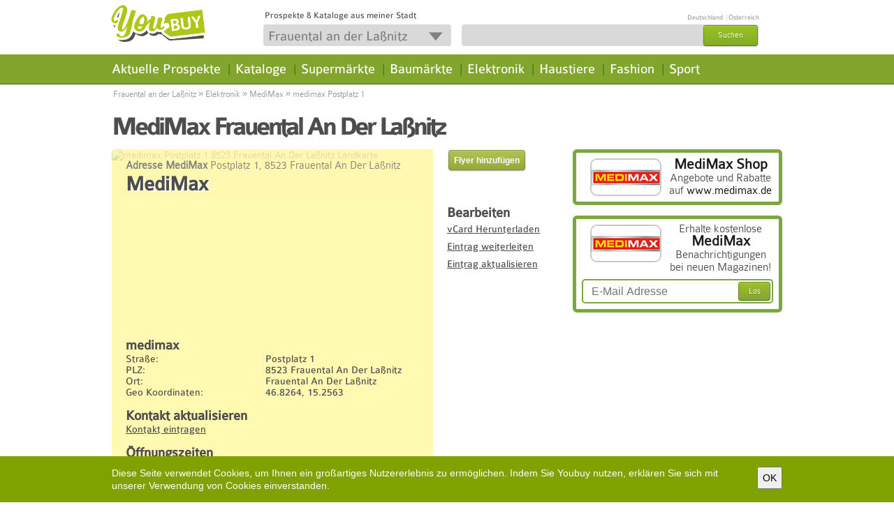

--- FILE ---
content_type: text/html; charset=UTF-8
request_url: https://www.youbuy.com/frauental-an-der-lassnitz/medimax/medimax-postplatz-1-1
body_size: 12524
content:
<!DOCTYPE html PUBLIC "-//W3C//DTD XHTML 1.0 Strict//EN" "http://www.w3.org/TR/xhtml1/DTD/xhtml1-strict.dtd">
<html 
xmlns="http://www.w3.org/1999/xhtml" xml:lang="de" dir="ltr" 
xmlns:fb="http://www.facebook.com/2008/fbml" 
xmlns:content="http://purl.org/rss/1.0/modules/content/" 
xmlns:dc="http://purl.org/dc/terms/" 
xmlns:foaf="http://xmlns.com/foaf/0.1/" 
xmlns:og="http://ogp.me/ns#" 
xmlns:rdfs="http://www.w3.org/2000/01/rdf-schema#" 
xmlns:sioc="http://rdfs.org/sioc/ns#" 
xmlns:sioct="http://rdfs.org/sioc/types#" 
xmlns:skos="http://www.w3.org/2004/02/skos/core#" 
xmlns:xsd="http://www.w3.org/2001/XMLSchema#">

<head profile="http://www.w3.org/1999/xhtml/vocab">
<title>medimax Postplatz 1 8523 Frauental An Der Laßnitz</title>
<meta http-equiv="content-language" content="de" />
<meta http-equiv="Content-Type" content="text/html; charset=utf-8" />
<meta name="Generator" content="" />
<meta http-equiv="PRAGMA" content="NO-CACHE"/>
<meta name="description" content="medimax Postplatz 1 8523 Frauental An Der Laßnitz  Angebote, Gutscheine und Prospekte aus Frauental An Der Laßnitz" />
<meta name="keywords" content="Frauental-an-der-Laßnitz,Prospekte,Flyer,Aktionen,Einkaufen,Shopping,Prospekte,Angebote,KiK,Lidl,Obi,medimax,Postplatz-1-8523,Frauental-An-Der-Laßnitz" />
<meta name="robots" content="index, follow"/>
<meta property="fb:admins" content="100003591710118" />
<meta property="fb:app_id" content="231131757006533" /> 
<meta property="og:url" content="https://www.youbuy.com/frauental-an-der-lassnitz/medimax/medimax-postplatz-1-1" />
<meta property="og:title" content="medimax Postplatz 1 8523 Frauental An Der Laßnitz" />
<meta property="og:type" content=company>
<meta property="og:image" content="https://images01.youbuy.com/logo/1300/1300487.jpg" />
<meta property="og:image:type" content="image/jpeg" />
<meta property="og:image:width" content="160" />
<meta property="og:image:height" content="80" />
<meta property="og:site_name" content="https://www.youbuy.com/" />
<meta property="og:description" content="medimax Postplatz 1 8523 Frauental An Der Laßnitz  Angebote, Gutscheine und Prospekte aus Frauental An Der Laßnitz" />
<link rel="shortcut icon" href="https://static.youbuy.com/resources/images/favicon.ico" type="image/vnd.microsoft.icon" />
<base href="https://www.youbuy.com/" />


<!-- Load CSS and JS -->
<!--[if lt IE 8]><link href="https://static.youbuy.com/resources/css/ie.base.css?version=5.10.2" type="text/css" rel="stylesheet"><![endif]-->
<link href="https://static.youbuy.com/resources/css/jquery-ui/jquery-ui-1.10.3.custom.min.css?version=5.10.2" type="text/css" rel="stylesheet" />
<!--<link href="http://ajax.googleapis.com/ajax/libs/jqueryui/1.8/themes/base/jquery.ui.all.css" type="text/css" rel="stylesheet" />-->

<link href="https://static.youbuy.com/resources/css/custom.css?version=5.10.2" type="text/css" rel="stylesheet" />

	<script type="text/javascript" src="https://static.youbuy.com/resources/js/common_header.js?version=5.10.2"></script>
		
	<script type="text/javascript">
		var tinymce_base_url = 'https://www.youbuy.com/';
		var staticImgSrc = 'https://static.youbuy.com/';
		//Cufon.replace('ul#nav li a, h1, h2', { fontFamily: 'Colaborate-Medium' });
	</script>
	<script type="text/javascript">
		$(document).bind("mobileinit", function(){
			$.extend($.mobile, {
				loadingMessage: false,
				ajaxFormsEnabled: false,
				ajaxLinksEnabled: false
			});
		});
	</script>
	
	<script type="text/javascript">
var hook_type = 1;
var facebookid = 231131757006533;
var randomArr = ["Angebote","Rabatt","Gartenm\u00f6bel","Sofa","Schuhe","Fernseher","K\u00fchlschrank","Pampers"];
var cityFileUrl = "https://static.youbuy.com/resources/js/autocomplete_city_list_2.js?version=5.10.2";
var externalRedirectLink = "";
var map_url_sign = "https://maps.googleapis.com/maps/api/js?key=AIzaSyAgJ1hguu0XwQCZ2CWDpldz-zQsomHd4lQ&language=de&signature=FEMOmHKty3WUxUMhFcHSwd4I2tk";
var targetLatitude = 46.8264;
var targetLongitude = 15.2563;
var bl_map = 1;
var bl_map_marker = "https://images01.youbuy.com/logo/1300/gm_1300487.png";
var trackingCodesArr = [];
</script>
<script type="text/javascript" src="https://static.youbuy.com/resources/js/users_items_min.js?version=5.10.2"></script>
<script type="text/javascript" src="https://static.youbuy.com/resources/js/paginator3000.js?version=5.10.2"></script>
</head>

<body class="html front not-logged-in no-sidebars page-node  newd">
<div id="wrapper" class='newd' >
	<div id="content">
		<div class="content-holder">
			<div id="AdTopSuperBannerContainer"><div style="width:100%;" id="AdTopSuperBanner"></div></div>
<div id="header">
	
	<div class="header-box1">
	<div class="header-area aggreg">
				<div class="h1-header">
			<a class="cblock logo-new" href="https://www.youbuy.com/" title="Die besten Angebote deiner Stadt." >&nbsp;</a>
					</div>
		<!--
		<div class="cblock sep-header"></div>
		<div class="cblock motto">Die besten Angebote deiner Stadt.</div>
		-->
		<div class="actions">
			<div class="flag_div" id ="flag_div"> 
				<span class="youbuy-desc fleft">Prospekte &amp; Kataloge aus meiner Stadt</span>
				<span class="fright">
				                                                <a id ="flagcity_18305" href="https://www.youbuy.com/berlin" title ="Angebote in Berlin "> Deutschland</a> 
                                                                        <span class="fl-sep"> | </span>
                                                <a id ="flagcity_29666" href="https://www.youbuy.com/wien" title ="Angebote in Wien "> Österreich</a> 
                        
						<!--<a href="login" class=".jscall" rel="nofollow #jslogin" title=""> </a>-->
						<!--<a href="register" class=".jscall" rel="nofollow #jsregister" title="Registrieren"></a>-->
									</span>
			</div>
				<!--				<div class="buttons">-->
					
<!--				</div>-->
			</div>
		<div class="header_actions">
			
			<form accept-charset="UTF-8" class="iblock" id="search-block-form1" method="post" action="https://www.youbuy.com/homepage/changeLocation">
				<div class="gsearch aggreg ">
					<div class="dblock aggreg"><input type="text" name="id_location_sel" value="Frauental an der Laßnitz" class="form-text button-new" id="id_location_sel_1" maxlength="128" size="12" title="Bitte Stichwort eingeben" onclick="getLocationsAutocomplete();" /><div class="arrow" onclick='getLocationsAutocomplete();'></div></div>
<input type="hidden" name="id_location" value="24949" />
					<input type="button" value="Speichern" class="dnone save-btn" disabled="disabled" />
				</div>
			</form>
			<form accept-charset="UTF-8" class="iblock" id="search-block-form" method="post" action="https://www.youbuy.com/fsearch/search">
				<div class="gsearch aggreg ">
					<div class="dblock aggreg">
						<input type="text" name="search_input" value="" class="form-text required" notequal="Dokumente, Wirtschaft" id="search_input" maxlength="128" size="22" title="Bitte geben Sie mindestens 1 Buchstaben ein" />
<input type="hidden" name="id_search" value="" />

<input type="hidden" name="type_search" value="" />
						<input type="hidden" value="form-Dp_U6yj0nsYZJWxki37NrOKhO2ybwPYnV0ZHo_fMbB4" name="form_build_id" />
						<input type="hidden" value="search_block_form" name="form_id" />
						<!--<input type="hidden" value="" name="id_location" />-->
						<a id="edit-submit"><span>Suchen</span></a>
						
					</div>
				</div>
			</form>
			
		</div>
	</div>
	</div>
	<div class="header-box2">
	<div class="header-area aggreg">
		<!--nav bar-->
		<div class="nav-bar">
			<div class="region region-header clearfix">
				<div class="block block-search clearfix" id="block-search-form">
					
				</div>

				<div class="block block-menu-block clearfix clearfix" id="block-menu-block-1">
					<ul id="nav">
												
						<li class="first leaf menu-mlid-1 fist-nav-leaf menu-inactive">
														
							<a title="Aktuelle Prospekte" href="https://www.youbuy.com/frauental-an-der-lassnitz/kategorien" class="mnav">Aktuelle Prospekte</a>
							<div class="dropdawn cat-icons">
								<ul id="level-2">
<li class="menu-mlid-1"><a href="https://www.youbuy.com/frauental-an-der-lassnitz/baumaerkte/angebote" class="link" title="Haus & Baumärkte"><span class="fleft icon cat_1"></span><span class='fleft menu-icon-span'>Haus & Baumärkte</span></a></li>
<li class="menu-mlid-2"><a href="https://www.youbuy.com/frauental-an-der-lassnitz/mobel-heim/angebote" class="link" title="Möbel & Heim"><span class="fleft icon cat_2"></span><span class='fleft menu-icon-span'>Möbel & Heim</span></a></li>
<li class="menu-mlid-3"><a href="https://www.youbuy.com/frauental-an-der-lassnitz/elektromaerkte/angebote" class="link" title="Elektronik"><span class="fleft icon cat_3"></span><span class='fleft menu-icon-span'>Elektronik</span></a></li>
<li class="menu-mlid-4"><a href="https://www.youbuy.com/frauental-an-der-lassnitz/discounter/angebote" class="link" title="Discounter"><span class="fleft icon cat_4"></span><span class='fleft menu-icon-span'>Discounter</span></a></li>
<li class="menu-mlid-5"><a href="https://www.youbuy.com/frauental-an-der-lassnitz/supermaerkte/angebote" class="link" title="Supermärkte"><span class="fleft icon cat_5"></span><span class='fleft menu-icon-span'>Supermärkte</span></a></li>
<li class="menu-mlid-6"><a href="https://www.youbuy.com/frauental-an-der-lassnitz/drogerien/angebote" class="link" title="Drogerien"><span class="fleft icon cat_6"></span><span class='fleft menu-icon-span'>Drogerien</span></a></li>
<li class="menu-mlid-7"><a href="https://www.youbuy.com/frauental-an-der-lassnitz/biomaerkte/angebote" class="link" title="Biomärkte"><span class="fleft icon cat_7"></span><span class='fleft menu-icon-span'>Biomärkte</span></a></li>
<li class="menu-mlid-8"><a href="https://www.youbuy.com/frauental-an-der-lassnitz/getraenkemaerkte/angebote" class="link" title="Getränkemärkte"><span class="fleft icon cat_8"></span><span class='fleft menu-icon-span'>Getränkemärkte</span></a></li>
<li class="menu-mlid-9"><a href="https://www.youbuy.com/frauental-an-der-lassnitz/fast-food/angebote" class="link" title="Fast Food"><span class="fleft icon cat_9"></span><span class='fleft menu-icon-span'>Fast Food</span></a></li>
<li class="menu-mlid-10"><a href="https://www.youbuy.com/frauental-an-der-lassnitz/kaufhaeuser/angebote" class="link" title="Kaufhäuser"><span class="fleft icon cat_10"></span><span class='fleft menu-icon-span'>Kaufhäuser</span></a></li>
<li class="menu-mlid-11"><a href="https://www.youbuy.com/frauental-an-der-lassnitz/spielzeug-baby/angebote" class="link" title="Baby & Spiel"><span class="fleft icon cat_11"></span><span class='fleft menu-icon-span'>Baby & Spiel</span></a></li>
<li class="menu-mlid-12"><a href="https://www.youbuy.com/frauental-an-der-lassnitz/gunstige-mode/angebote" class="link" title="Günstige Mode"><span class="fleft icon cat_12"></span><span class='fleft menu-icon-span'>Günstige Mode</span></a></li>
<li class="menu-mlid-13"><a href="https://www.youbuy.com/frauental-an-der-lassnitz/mode/angebote" class="link" title="Fashion"><span class="fleft icon cat_13"></span><span class='fleft menu-icon-span'>Fashion</span></a></li>
<li class="menu-mlid-14"><a href="https://www.youbuy.com/frauental-an-der-lassnitz/optiker/angebote" class="link" title="Optiker"><span class="fleft icon cat_14"></span><span class='fleft menu-icon-span'>Optiker</span></a></li>
<li class="menu-mlid-15"><a href="https://www.youbuy.com/frauental-an-der-lassnitz/schuhgeschaefte/angebote" class="link" title="Schuhgeschäfte"><span class="fleft icon cat_15"></span><span class='fleft menu-icon-span'>Schuhgeschäfte</span></a></li>
<li class="menu-mlid-16"><a href="https://www.youbuy.com/frauental-an-der-lassnitz/sportgeschaefte/angebote" class="link" title="Sportgeschäfte"><span class="fleft icon cat_16"></span><span class='fleft menu-icon-span'>Sportgeschäfte</span></a></li>
<li class="menu-mlid-17"><a href="https://www.youbuy.com/frauental-an-der-lassnitz/sonderposten/angebote" class="link" title="Sonderposten"><span class="fleft icon cat_17"></span><span class='fleft menu-icon-span'>Sonderposten</span></a></li>
<li class="menu-mlid-18"><a href="https://www.youbuy.com/frauental-an-der-lassnitz/auto-zubehoer/angebote" class="link" title="Auto & Zubehör"><span class="fleft icon cat_18"></span><span class='fleft menu-icon-span'>Auto & Zubehör</span></a></li>
<li class="menu-mlid-19"><a href="https://www.youbuy.com/frauental-an-der-lassnitz/apotheken/angebote" class="link" title="Apotheken"><span class="fleft icon cat_19"></span><span class='fleft menu-icon-span'>Apotheken</span></a></li>
<li class="menu-mlid-20"><a href="https://www.youbuy.com/frauental-an-der-lassnitz/banken/angebote" class="link" title="Banken"><span class="fleft icon cat_20"></span><span class='fleft menu-icon-span'>Banken</span></a></li>
<li class="menu-mlid-21"><a href="https://www.youbuy.com/frauental-an-der-lassnitz/buchhandlungen/angebote" class="link" title="Buchhandlungen"><span class="fleft icon cat_21"></span><span class='fleft menu-icon-span'>Buchhandlungen</span></a></li>
<li class="menu-mlid-22"><a href="https://www.youbuy.com/frauental-an-der-lassnitz/garten-pflanzen/angebote" class="link" title="Garten & Pflanzen"><span class="fleft icon cat_22"></span><span class='fleft menu-icon-span'>Garten & Pflanzen</span></a></li>
<li class="menu-mlid-23"><a href="https://www.youbuy.com/frauental-an-der-lassnitz/uhren-schmuck/angebote" class="link" title="Uhren & Schmuck"><span class="fleft icon cat_23"></span><span class='fleft menu-icon-span'>Uhren & Schmuck</span></a></li>
<li class="menu-mlid-24"><a href="https://www.youbuy.com/frauental-an-der-lassnitz/zoohandlung/angebote" class="link" title="Haustiere"><span class="fleft icon cat_24"></span><span class='fleft menu-icon-span'>Haustiere</span></a></li>
<li class="menu-mlid-25"><a href="https://www.youbuy.com/frauental-an-der-lassnitz/mehr-geschaefte/angebote" class="link" title="mehr Geschäfte"><span class="fleft icon cat_25"></span><span class='fleft menu-icon-span'>mehr Geschäfte</span></a></li>
<li class="menu-mlid-30"><a href="https://www.youbuy.com/frauental-an-der-lassnitz/restaurants-cafes/angebote" class="link" title="Restaurants & Cafés"><span class="fleft icon cat_30"></span><span class='fleft menu-icon-span'>Restaurants & Cafés</span></a></li>
<li class="menu-mlid-33"><a href="https://www.youbuy.com/frauental-an-der-lassnitz/kataloge/angebote" class="link" title="Kataloge"><span class="fleft icon cat_33"></span><span class='fleft menu-icon-span'>Kataloge</span></a></li>
</ul>
							</div>
						</li>
						<li class="sep">|</li>
						<li class=" leaf menu-mlid-2  menu-inactive">
														<a href="https://www.youbuy.com/frauental-an-der-lassnitz/kataloge/angebote" title="Kataloge" class="mnav">Kataloge</a>
						</li>
						<li class="sep">|</li>
						<li class=" leaf menu-mlid-3  menu-inactive">
														<a href="https://www.youbuy.com/frauental-an-der-lassnitz/supermaerkte/angebote" title="Supermärkte" class="mnav">Supermärkte</a>
						</li>
						<li class="sep">|</li>
						<li class=" leaf menu-mlid-4  menu-inactive">
														<a href="https://www.youbuy.com/frauental-an-der-lassnitz/baumaerkte/angebote" title="Baumärkte" class="mnav">Baumärkte</a>
						</li>
						<li class="sep">|</li>
						<li class=" leaf menu-mlid-5  menu-inactive">
														<a href="https://www.youbuy.com/frauental-an-der-lassnitz/elektromaerkte/angebote" title="Elektronik" class="mnav"> Elektronik </a>
						</li>
						<li class="sep">|</li>
						<li class=" leaf menu-mlid-6  menu-inactive ">
														<a href="https://www.youbuy.com/frauental-an-der-lassnitz/zoohandlung/angebote" title="Haustiere" class="mnav">Haustiere</a>
						</li>
						<li class="sep">|</li>
						<li class=" leaf menu-mlid-7  menu-inactive">
														<a href="https://www.youbuy.com/frauental-an-der-lassnitz/mode/angebote"  title="Fashion" class="mnav">Fashion</a>
						</li>
						<li class="sep">|</li>
												<li class=" leaf menu-inactive">
							
							<a href="https://www.youbuy.com/frauental-an-der-lassnitz/sportgeschaefte/angebote" title="Sport" class="mnav">Sport</a>
						</li>
					</ul>
											</div>
			</div>
		</div>
	</div>
	</div>
</div>
						
								<div id="grey_div" class="transparent">
		<div class="main-holder catp">
			<div class="content">
									<div class='doc_breadcrumbs'>
						<div class="breadcrumbs"><a href="https://www.youbuy.com/frauental-an-der-lassnitz">Frauental an der Laßnitz</a> <div class="separator">&raquo;</div> <a href="https://www.youbuy.com/frauental-an-der-lassnitz/elektromaerkte/angebote">Elektronik</a> <div class="separator">&raquo;</div> <a href="https://www.youbuy.com/frauental-an-der-lassnitz/medimax/angebote">MediMax</a> <div class="separator">&raquo;</div> <span>medimax Postplatz 1</span></div>					</div>
								<div class="header">
					<h1 itemprop="name">
						MediMax    Frauental An Der Laßnitz 					</h1>
				</div>
			</div>
		</div>
	</div>
<div id="transparent_div">
	<div id="mainContainer">
		<div id="AdBelowNavigationBannerContainer"><div style="width:100%;" id="AdBelowNavigationBanner"></div></div>
		<div id="main" class="">
			<div class="main-holder">
				<div class="content">
                                    					<div class="bl-details-all">						
						<div class="bl-left-div">						
														
							<!-- display map -->
							<div class="bl-details-left-map block block-block clearfix" id="block-block-7" style="position:absolute;">
								<div class="map-block homepage_map">
									<div id="mapholder">
										<div id="error_message" class="error_message hide" ></div>
										<div id="staticmap2" class="bl-cursor"> 
											<img src="https://maps.googleapis.com/maps/api/staticmap?key=AIzaSyAgJ1hguu0XwQCZ2CWDpldz-zQsomHd4lQ&language=de&markers=46.8264%2C15.2563&zoom=16&size=460x320&signature=PJxpMeZW0wOxhOkKlWIJ9rLLxEY" alt="medimax Postplatz 1 8523 Frauental An Der Laßnitz Landkarte"/>
										</div>
										<div id="fullscreen-map" class="dnone">
											<div id="google_map_wrapper" style="width:1000px;height:660px;"></div>
											<a class="increase" onclick="zoomIn()" title="Zoom In" rel="nofollow"></a>
											<a class="decrease" onclick="zoomOut()" title="Zoom out" rel="nofollow"></a>
										</div>
									</div>
								</div>
							</div>
							
							<!-- display shadow on map -->							
							<div class="option-box">
								<div class="bl-map-details bl-wrap">						
									<div class="bl-city">
									<b>Adresse MediMax  </b> Postplatz 1, 8523 Frauental An Der Laßnitz<br />									</div>
									<div class="bl-b-title">
										<h2 class="bl-wrap">
											MediMax  										</h2>
									</div>
								</div>
							</div>
													
							<div class="bl-details-left bl-wrap" style="position:relative;">
								<!-- postit shadow -->
								<div class="bl-postit"></div>
								
								<div class="bl-b-title">
									<!-- start - display details -->
									<!-- address info for a business location item -->
<span class="label">
	medimax</span>
<br />

	<div class="bl-details-fleft">
		Straße:<br />	</div>
	<div class="bl-details-fright align-bl-details street-address">
		Postplatz 1<br />	</div>
	<br class="clear" />
	
	<div class="bl-details-fleft">
		PLZ:<br />	</div>
	<div class="bl-details-fright align-bl-details">
		<span class="postal-code">
			8523 		</span>
		
		<span class="locality">
			Frauental An Der Laßnitz		</span>
	</div>
	<br class="clear" />
	
	<div class="bl-details-fleft">
		Ort:<br />	</div>
	<div class="bl-details-fright align-bl-details ort">
		Frauental An Der Laßnitz<br />	</div>
	<br class="clear" />
	
	<div class="bl-details-fleft bl-group">
		<div class='geo'>Geo Koordinaten:</div>	</div>
	<div class="bl-details-fright align-bl-details geo">
		<span class="latitude">
			46.8264, 		</span>
		<span class="longitude">
			15.2563		</span>
		<br />
	</div>
	<br class="clear" />

<!-- end - display address -->

<!-- contact info for a business location item -->

<span class="label">
	Kontakt aktualisieren</span>
<br />


<div class="bl-details-fleft bl-group">
	<a id="bl-send-contact" href="https://www.youbuy.com/frauental-an-der-lassnitz/medimax/medimax-postplatz-1-1#bl-send-contact" class="bl-details-fleft add-details" rel="noindex,nofollow">Kontakt eintragen</a></div>

<br class="clear" />
<!-- end - display contact -->

<!-- openings info for a business location item -->
<span class="label">
	Öffnungszeiten</span>
<br />									

<span class='highlight label'>MediMax   - derzeit geöffnet</span><br />
<div class='bl-details-fleft'>Montag</div><div class='bl-details-fright align-bl-details'>09:30 - 20:00</div><div class='bl-details-fleft'>Dienstag</div><div class='bl-details-fright align-bl-details'>09:30 - 20:00</div><div class='bl-details-fleft'>Mittwoch</div><div class='bl-details-fright align-bl-details'><span class='highlight'>09:30 - 20:00</span></div><div class='bl-details-fleft'>Donnerstag</div><div class='bl-details-fright align-bl-details'>09:30 - 20:00</div><div class='bl-details-fleft'>Freitag</div><div class='bl-details-fright align-bl-details'>09:30 - 20:00</div><div class='bl-details-fleft'>Samstag</div><div class='bl-details-fright align-bl-details'>09:30 - 20:00</div><div class='bl-details-fleft'>Sonntag</div><div class='bl-details-fright align-bl-details'>Geschlossen</div><br class="clear" />

<div class="bl-openings dnone">
	Montag: 09:30 - 20:00
Dienstag: 09:30 - 20:00
Mittwoch: <span class='highlight'>09:30 - 20:00</span>
Donnerstag: 09:30 - 20:00
Freitag: 09:30 - 20:00
Samstag: 09:30 - 20:00
Sonntag: Geschlossen
</div>
<br />
<!-- tags info -->
	<div class='bl-details-fleft'>
		Tags: 	</div>
	<div class='bl-details-fright align-bl-details'>
		Abholpreise, Angebot, Barpreis, Commerz, Dekorationsartikel, Displays, Einkaufswert, Fahrspurassistent, Finanz, Garmin, Ghz, Jahreszins, Kartenupdates, Kippfunktion, Lebenslange, Lieferumfang, Medimax, Medimax Angebote, Mitnahmegarantie, Mobiles, Navigationsgerät, Nettodarlehensbetrag, Oem-versionen, Premium, Produktes, Querformat, Routenvorschau, Schwanthalerstraße, Sms-flat, Verkehrsfunklizenz, Vorname, Zentraleuropas	</div>
<br class="clear" />

<!-- edit entries -->
<a id="bl-send-all" href="https://www.youbuy.com/frauental-an-der-lassnitz/medimax/medimax-postplatz-1-1#bl-send-all" class="bl-details-fleft update-info add-details" rel="noindex,nofollow">Diesen Eintrage aktualisieren</a>

<!-- end - display openings -->

<br class="clear" />
<!-- end edit entries -->
									<!-- end - display details -->
								</div>	
							</div>
							<br class="clear" />
						</div>
						
						<div class="bl-details-right">
														<a class="bl-add-doc" href="login" title="Flyer hinzufügen" rel="nofollow"> Flyer hinzufügen </a>
							<br class="clear" />
							
							<b class='bl-details-fright label bl-details-div'>
								Bearbeiten							</b>
							
							<!-- v-card download -->
							<a class='bl-details-fright sidebar' href="https://www.youbuy.com/fbusiness/vcardDownload/4623787" rel="noindex,nofollow">vCard Herunterladen</a>
							<br class="clear" />
							
							<!-- skype call -->
																					
							<!-- forward email -->
							<a id="bl-send-email" href="https://www.youbuy.com/frauental-an-der-lassnitz/medimax/medimax-postplatz-1-1#bl-send-email" class="bl-details-fright sidebar" rel="noindex,nofollow">Eintrag weiterleiten</a>
							<br class="clear" />
							
							<!-- edit sidebar entries -->
							<a id="bl-send-all" href="https://www.youbuy.com/frauental-an-der-lassnitz/medimax/medimax-postplatz-1-1#bl-send-all" class="bl-details-fright sidebar" rel="noindex,nofollow">Eintrag aktualisieren</a>
							<br class="clear" />
													</div>
						<br class="clear" />
					</div>
                                    					<div class="category-head">
												
						<h2>
							MediMax   
							<a href="https://www.youbuy.com/frauental-an-der-lassnitz/medimax/angebote">Angebote</a> | 
							<a href="https://www.youbuy.com/frauental-an-der-lassnitz/medimax/filialen">Filialen </a>
						</h2>
											</div>
					<div class="clearfix" style="margin-left: 100px;"></div>	

					<!-- business active documents -->
					<div class="hovering-list" id="contentAjUpdate">

<div class="ajax-inner-content">
<!-- display current documents header - on business location page -->
	<div class="category-head">
		<div class="search-expired"> Aktuelle Angebote</div>
	</div>

	<div class="no_results">
		Aktuell keine Angebote für Frauental an der Laßnitz und 25 km Umgebung	</div>
				<div class="category-head" id="show_exp_mss">
					<div class="search-expired"> Abgelaufene Angebote</div>
				</div>
	<div class="item document bl-cursor expired_doc">
	<div class="image-holder">
				
		<img src="https://images02.youbuy.com/timthumb/timthumb.php?src=http://youbuy.com.s3.amazonaws.com/AdRom.Yumpu/0155/491/1438869020_2386/small/medimax-prospekt-kw-32000001.jpg&q=88&zc=1&a=t&w=198&h=272" alt="MediMax medimax Prospekt KW 32 August 2015 KW32" title="MediMax medimax Prospekt KW 32 August 2015 KW32" class="doc_cover" />		<span rel="https://www.youbuy.com/frauental-an-der-lassnitz/medimax/medimax-prospekt-kw-32" class="crop  " title="medimax Prospekt KW 32">
			<img class="gloss" src="https://static.youbuy.com/resources/images/gloss.png" />
			<div class="img_hover">
				<div class="arrow"></div>
			</div>	
			<div class="shadow"></div>
		</span>
	</div>
	
	<div class="item-content">
		<div class="right-area">
			<div class="business_logo business-logo-mt">
				<div class="item">
										<span title="MediMax  "  >
						<div class="crop"><img src="https://images01.youbuy.com/logo/1300/1300487.jpg" alt="MediMax" title="MediMax"/></div>					</span>
				</div>
			</div>
            		</div>
			<strong class="strong-h2">
				MediMax  : <a href="https://www.youbuy.com/frauental-an-der-lassnitz/medimax/medimax-prospekt-kw-32" title="medimax Prospekt KW 32" class='VWD' >
					 medimax Prospekt KW 32				</a>
			</strong>
		
		<em class="date">
			Gültig vom 03.08.2015 bis 08.08.2015		</em>
		<div class="document-description">
								</div>
							<div class="sub-info"  >
					<ul>
						<li>Nächste Filiale in: 0.1 km</li>
						
					</ul>
					<address>
						Postplatz 1<br />8523 Frauental An Der Laßnitz					</address>
										<a href="https://www.youbuy.com/frauental-an-der-lassnitz/medimax/filialen" class="all " title="Alle Filialen anzeigen">Alle Filialen anzeigen</a>
				</div>
								<div class="tags">
																	<a class="search_tag" href="https://www.youbuy.com/suche/frauental-an-der-lassnitz/medimax" title="Medimax" onclick="tagSearch(event, 'Medimax')">Medimax</a> 
																	<a class="search_tag" href="https://www.youbuy.com/suche/frauental-an-der-lassnitz/medimax-angebote" title="Medimax Angebote" onclick="tagSearch(event, 'Medimax Angebote')">Medimax Angebote</a> 
																	<a class="search_tag" href="https://www.youbuy.com/suche/frauental-an-der-lassnitz/vorname" title="Vorname" onclick="tagSearch(event, 'Vorname')">Vorname</a> 
																	<a class="search_tag" href="https://www.youbuy.com/suche/frauental-an-der-lassnitz/garmin" title="Garmin" onclick="tagSearch(event, 'Garmin')">Garmin</a> 
																	<a class="search_tag" href="https://www.youbuy.com/suche/frauental-an-der-lassnitz/routenvorschau" title="Routenvorschau" onclick="tagSearch(event, 'Routenvorschau')">Routenvorschau</a> 
																	<a class="search_tag" href="https://www.youbuy.com/suche/frauental-an-der-lassnitz/fahrspurassistent" title="Fahrspurassistent" onclick="tagSearch(event, 'Fahrspurassistent')">Fahrspurassistent</a> 
																	<a class="search_tag" href="https://www.youbuy.com/suche/frauental-an-der-lassnitz/manuelle" title="Manuelle" onclick="tagSearch(event, 'Manuelle')">Manuelle</a> 
																	<a class="search_tag" href="https://www.youbuy.com/suche/frauental-an-der-lassnitz/kippfunktion" title="Kippfunktion" onclick="tagSearch(event, 'Kippfunktion')">Kippfunktion</a> 
																	<a class="search_tag" href="https://www.youbuy.com/suche/frauental-an-der-lassnitz/querformat" title="Querformat" onclick="tagSearch(event, 'Querformat')">Querformat</a> 
																	<a class="search_tag" href="https://www.youbuy.com/suche/frauental-an-der-lassnitz/displays" title="Displays" onclick="tagSearch(event, 'Displays')">Displays</a> 
									</div>
					
	</div>
	<br class="clearfix" />	
</div>
<div class="item document bl-cursor expired_doc">
	<div class="image-holder">
				
		<img src="https://images02.youbuy.com/timthumb/timthumb.php?src=http://youbuy.com.s3.amazonaws.com/AdRom.Yumpu/0154/430/1437999087_0180/small/medimax-prospekt-kw-31000001.jpg&q=88&zc=1&a=t&w=198&h=272" alt="MediMax medimax Prospekt KW 31 Juli 2015 KW31" title="MediMax medimax Prospekt KW 31 Juli 2015 KW31" class="doc_cover" />		<span rel="https://www.youbuy.com/frauental-an-der-lassnitz/medimax/medimax-prospekt-kw-31" class="crop  " title="medimax Prospekt KW 31">
			<img class="gloss" src="https://static.youbuy.com/resources/images/gloss.png" />
			<div class="img_hover">
				<div class="arrow"></div>
			</div>	
			<div class="shadow"></div>
		</span>
	</div>
	
	<div class="item-content">
		<div class="right-area">
			<div class="business_logo business-logo-mt">
				<div class="item">
										<span title="MediMax  "  >
						<div class="crop"><img src="https://images01.youbuy.com/logo/1300/1300487.jpg" alt="MediMax" title="MediMax"/></div>					</span>
				</div>
			</div>
            		</div>
			<strong class="strong-h2">
				MediMax  : <a href="https://www.youbuy.com/frauental-an-der-lassnitz/medimax/medimax-prospekt-kw-31" title="medimax Prospekt KW 31" class='VWD' >
					 medimax Prospekt KW 31				</a>
			</strong>
		
		<em class="date">
			Gültig vom 27.07.2015 bis 01.08.2015		</em>
		<div class="document-description">
								</div>
							<div class="sub-info"  >
					<ul>
						<li>Nächste Filiale in: 0.1 km</li>
						
					</ul>
					<address>
						Postplatz 1<br />8523 Frauental An Der Laßnitz					</address>
										<a href="https://www.youbuy.com/frauental-an-der-lassnitz/medimax/filialen" class="all " title="Alle Filialen anzeigen">Alle Filialen anzeigen</a>
				</div>
								<div class="tags">
																	<a class="search_tag" href="https://www.youbuy.com/suche/frauental-an-der-lassnitz/medimax" title="Medimax" onclick="tagSearch(event, 'Medimax')">Medimax</a> 
																	<a class="search_tag" href="https://www.youbuy.com/suche/frauental-an-der-lassnitz/medimax-angebote" title="Medimax Angebote" onclick="tagSearch(event, 'Medimax Angebote')">Medimax Angebote</a> 
																	<a class="search_tag" href="https://www.youbuy.com/suche/frauental-an-der-lassnitz/ghz" title="Ghz" onclick="tagSearch(event, 'Ghz')">Ghz</a> 
																	<a class="search_tag" href="https://www.youbuy.com/suche/frauental-an-der-lassnitz/abholpreise" title="Abholpreise" onclick="tagSearch(event, 'Abholpreise')">Abholpreise</a> 
																	<a class="search_tag" href="https://www.youbuy.com/suche/frauental-an-der-lassnitz/muenchen" title="M&uuml;nchen" onclick="tagSearch(event, 'München')">München</a> 
																	<a class="search_tag" href="https://www.youbuy.com/suche/frauental-an-der-lassnitz/mitnahmegarantie" title="Mitnahmegarantie" onclick="tagSearch(event, 'Mitnahmegarantie')">Mitnahmegarantie</a> 
																	<a class="search_tag" href="https://www.youbuy.com/suche/frauental-an-der-lassnitz/dekorationsartikel" title="Dekorationsartikel" onclick="tagSearch(event, 'Dekorationsartikel')">Dekorationsartikel</a> 
																	<a class="search_tag" href="https://www.youbuy.com/suche/frauental-an-der-lassnitz/programme" title="Programme" onclick="tagSearch(event, 'Programme')">Programme</a> 
																	<a class="search_tag" href="https://www.youbuy.com/suche/frauental-an-der-lassnitz/produktes" title="Produktes" onclick="tagSearch(event, 'Produktes')">Produktes</a> 
																	<a class="search_tag" href="https://www.youbuy.com/suche/frauental-an-der-lassnitz/lieferumfang" title="Lieferumfang" onclick="tagSearch(event, 'Lieferumfang')">Lieferumfang</a> 
									</div>
					
	</div>
	<br class="clearfix" />	
</div>
<div class="item document bl-cursor expired_doc">
	<div class="image-holder">
				
		<img src="https://images02.youbuy.com/timthumb/timthumb.php?src=http://youbuy.com.s3.amazonaws.com/AdRom.Yumpu/0117/949/1411980128_5913/small/medimax-prospekt-kw40000001.jpg&q=88&zc=1&a=t&w=198&h=272" alt="MediMax Medimax Prospekt KW40 September 2014 KW40" title="MediMax Medimax Prospekt KW40 September 2014 KW40" class="doc_cover" />		<span rel="https://www.youbuy.com/frauental-an-der-lassnitz/medimax/medimax-prospekt-kw40" class="crop  " title="Medimax Prospekt KW40">
			<img class="gloss" src="https://static.youbuy.com/resources/images/gloss.png" />
			<div class="img_hover">
				<div class="arrow"></div>
			</div>	
			<div class="shadow"></div>
		</span>
	</div>
	
	<div class="item-content">
		<div class="right-area">
			<div class="business_logo business-logo-mt">
				<div class="item">
										<span title="MediMax  "  >
						<div class="crop"><img src="https://images01.youbuy.com/logo/1300/1300487.jpg" alt="MediMax" title="MediMax"/></div>					</span>
				</div>
			</div>
            		</div>
			<strong class="strong-h2">
				MediMax  : <a href="https://www.youbuy.com/frauental-an-der-lassnitz/medimax/medimax-prospekt-kw40" title="Medimax Prospekt KW40" class='VWD' >
					 Medimax Prospekt KW40				</a>
			</strong>
		
		<em class="date">
			Gültig vom 29.09.2014 bis 04.10.2014		</em>
		<div class="document-description">
								</div>
							<div class="sub-info"  >
					<ul>
						<li>Nächste Filiale in: 0.1 km</li>
						
					</ul>
					<address>
						Postplatz 1<br />8523 Frauental An Der Laßnitz					</address>
										<a href="https://www.youbuy.com/frauental-an-der-lassnitz/medimax/filialen" class="all " title="Alle Filialen anzeigen">Alle Filialen anzeigen</a>
				</div>
								<div class="tags">
																	<a class="search_tag" href="https://www.youbuy.com/suche/frauental-an-der-lassnitz/medimax" title="Medimax" onclick="tagSearch(event, 'Medimax')">Medimax</a> 
																	<a class="search_tag" href="https://www.youbuy.com/suche/frauental-an-der-lassnitz/medimax-angebote" title="Medimax Angebote" onclick="tagSearch(event, 'Medimax Angebote')">Medimax Angebote</a> 
									</div>
					
	</div>
	<br class="clearfix" />	
</div>
<form method="post" class="hidden-fields " action="fbusiness/xdocuments/"><input type="hidden" name="params[type_search]" value="Business Locations" /><input type="hidden" name="params[id_search]" value="4623787" /><input type="hidden" name="params[count]" value="15" /><input type="hidden" name="params[page]" value="0" /><input type="hidden" name="params[from]" value="15" /><input type="hidden" name="params[show_expired]" value="1" /><input type="hidden" name="params[totalcount]" value="0" /><input type="hidden" name="params[url]" value="fbusiness/xdocuments/" /><input type="hidden" name="params[ajaxpag]" value="https://www.youbuy.com/frauental-an-der-lassnitz/medimax/medimax-postplatz-1-1" /><input type="hidden" name="params[ftype]" value="" /><input type="hidden" name="params[fval]" value="" /></form></div>

	<br class="clear" />
	</div>
<!--<div id="pagination" class="pagination-css" name=""></div>-->
					
					<!-- end of business active documents -->
					
					<div class="list_block"></div>

					<!-- 25 km  business location -->
					<div class="list_block hovering-list">
						<h2>
														
							<div class="category-head">
								<div class="search-expired"> Geschäfte in der Umgebung</div>
							</div>
						</h2>
					</div>
											<div class="list_block hovering-list">
							<div class="view-content">
								<div class="clear"></div>
<div id="contentAjUpdate">


	<div class="item business_location bl-cursor" id="4422331">
				<a href="https://www.youbuy.com/frauental-an-der-lassnitz/adolf-freidl/angebote" title="Adolf Freidl  " class="business_logo item" >
			<div class="crop"></div>		</a>
		
		<div class="item-content">
			<a href="https://www.youbuy.com/frauental-an-der-lassnitz/adolf-freidl/angebote" title="Adolf Freidl  " >
				<h2>Adolf Freidl  </h2>
			</a>
			
			<div class="distance">
				0.1 km			</div>
			<address>
				<div>Bösenbacherstr. 157</div>8523 Frauental An Der Laßnitz			</address>
			<a href="https://www.youbuy.com/frauental-an-der-lassnitz/adolf-freidl/frauental-an-der-lassnitz-boesenbacherstr-157" class="all" title="Adolf Freidl  " >Details und Öffnungszeiten</a>
			
							
		</div>
		
				<br class="clear" />
		
	</div>
		<div class="item business_location bl-cursor" id="4422347">
				<a href="https://www.youbuy.com/frauental-an-der-lassnitz/freibad/angebote" title="Freibad  " class="business_logo item" >
			<div class="crop"></div>		</a>
		
		<div class="item-content">
			<a href="https://www.youbuy.com/frauental-an-der-lassnitz/freibad/angebote" title="Freibad  " >
				<h2>Freibad  </h2>
			</a>
			
			<div class="distance">
				0.1 km			</div>
			<address>
				<div>Badstr. 40</div>8523 Frauental An Der Laßnitz			</address>
			<a href="https://www.youbuy.com/frauental-an-der-lassnitz/freibad/frauental-an-der-lassnitz-badstr-40" class="all" title="Freibad  " >Details und Öffnungszeiten</a>
			
							
		</div>
		
				<br class="clear" />
		
	</div>
		<div class="item business_location bl-cursor" id="4422363">
				<a href="https://www.youbuy.com/frauental-an-der-lassnitz/alois-hermann/angebote" title="Alois Hermann  " class="business_logo item" >
			<div class="crop"></div>		</a>
		
		<div class="item-content">
			<a href="https://www.youbuy.com/frauental-an-der-lassnitz/alois-hermann/angebote" title="Alois Hermann  " >
				<h2>Alois Hermann  </h2>
			</a>
			
			<div class="distance">
				0.1 km			</div>
			<address>
				<div>Grazerstr. 217</div>8523 Frauental An Der Laßnitz			</address>
			<a href="https://www.youbuy.com/frauental-an-der-lassnitz/alois-hermann/frauental-an-der-lassnitz-grazerstr-217" class="all" title="Alois Hermann  " >Details und Öffnungszeiten</a>
			
							
		</div>
		
				<br class="clear" />
		
	</div>
		<div class="item business_location bl-cursor" id="4422379">
				<a href="https://www.youbuy.com/frauental-an-der-lassnitz/gerhard-leitner/angebote" title="Gerhard Leitner  " class="business_logo item" >
			<div class="crop"></div>		</a>
		
		<div class="item-content">
			<a href="https://www.youbuy.com/frauental-an-der-lassnitz/gerhard-leitner/angebote" title="Gerhard Leitner  " >
				<h2>Gerhard Leitner  </h2>
			</a>
			
			<div class="distance">
				0.1 km			</div>
			<address>
				<div>Freidorf-Auweg 2</div>8523 Frauental An Der Laßnitz			</address>
			<a href="https://www.youbuy.com/frauental-an-der-lassnitz/gerhard-leitner/frauental-an-der-lassnitz-freidorf-auweg-2" class="all" title="Gerhard Leitner  " >Details und Öffnungszeiten</a>
			
							
		</div>
		
				<br class="clear" />
		
	</div>
		<div class="item business_location bl-cursor" id="4422395">
				<a href="https://www.youbuy.com/frauental-an-der-lassnitz/powoden-gmbh/angebote" title="Powoden GmbH  " class="business_logo item" >
			<div class="crop"></div>		</a>
		
		<div class="item-content">
			<a href="https://www.youbuy.com/frauental-an-der-lassnitz/powoden-gmbh/angebote" title="Powoden GmbH  " >
				<h2>Powoden GmbH  </h2>
			</a>
			
			<div class="distance">
				0.1 km			</div>
			<address>
				<div>Hochfeldweg 7</div>8523 Frauental An Der Laßnitz			</address>
			<a href="https://www.youbuy.com/frauental-an-der-lassnitz/powoden-gmbh/frauental-an-der-lassnitz-hochfeldweg-7" class="all" title="Powoden GmbH  " >Details und Öffnungszeiten</a>
			
							
		</div>
		
				<br class="clear" />
		
	</div>
	

	<br class="clear" />
		</div>
<!--<div id="pagination" class="pagination-css" name=""></div>-->
		
							</div>
						</div>
										<!-- end of 25 km  business location -->

					<div></div>		

					<!-- all categories -->
					<div class="ibox large ibox-resp">
	<h2>Kategorien</h2>
	<div class="shadow_top"></div>
	<div class="ibox_content">
		<div class=" item noBorder noBottomMg business-categ">
		<ul class="list noBorder">
					<li class="cat_item">
								<a href="https://www.youbuy.com/frauental-an-der-lassnitz/apotheken/angebote" title="Apotheken  in Frauental an der Laßnitz ">
					<span class="fleft icon cat_small_19"></span>
					<span class="fleft bss-categ-span">Apotheken</span>				</a>
			</li>
					<li class="cat_item">
								<a href="https://www.youbuy.com/frauental-an-der-lassnitz/auto-zubehoer/angebote" title="Auto & Zubehör  in Frauental an der Laßnitz ">
					<span class="fleft icon cat_small_18"></span>
					<span class="fleft bss-categ-span">Auto & Zubehör</span>				</a>
			</li>
					<li class="cat_item">
								<a href="https://www.youbuy.com/frauental-an-der-lassnitz/spielzeug-baby/angebote" title="Baby & Spiel  in Frauental an der Laßnitz ">
					<span class="fleft icon cat_small_11"></span>
					<span class="fleft bss-categ-span">Baby & Spiel</span>				</a>
			</li>
					<li class="cat_item">
								<a href="https://www.youbuy.com/frauental-an-der-lassnitz/baecker/angebote" title="Bäcker  in Frauental an der Laßnitz ">
					<span class="fleft icon cat_small_26"></span>
					<span class="fleft bss-categ-span">Bäcker</span>				</a>
			</li>
					<li class="cat_item">
								<a href="https://www.youbuy.com/frauental-an-der-lassnitz/banken/angebote" title="Banken  in Frauental an der Laßnitz ">
					<span class="fleft icon cat_small_20"></span>
					<span class="fleft bss-categ-span">Banken</span>				</a>
			</li>
					<li class="cat_item">
								<a href="https://www.youbuy.com/frauental-an-der-lassnitz/biomaerkte/angebote" title="Biomärkte  in Frauental an der Laßnitz ">
					<span class="fleft icon cat_small_7"></span>
					<span class="fleft bss-categ-span">Biomärkte</span>				</a>
			</li>
					<li class="cat_item">
								<a href="https://www.youbuy.com/frauental-an-der-lassnitz/buchhandlungen/angebote" title="Buchhandlungen  in Frauental an der Laßnitz ">
					<span class="fleft icon cat_small_21"></span>
					<span class="fleft bss-categ-span">Buchhandlungen</span>				</a>
			</li>
					<li class="cat_item">
								<a href="https://www.youbuy.com/frauental-an-der-lassnitz/discounter/angebote" title="Discounter  in Frauental an der Laßnitz ">
					<span class="fleft icon cat_small_4"></span>
					<span class="fleft bss-categ-span">Discounter</span>				</a>
			</li>
					<li class="cat_item">
								<a href="https://www.youbuy.com/frauental-an-der-lassnitz/drogerien/angebote" title="Drogerien  in Frauental an der Laßnitz ">
					<span class="fleft icon cat_small_6"></span>
					<span class="fleft bss-categ-span">Drogerien</span>				</a>
			</li>
					<li class="cat_item">
								<a href="https://www.youbuy.com/frauental-an-der-lassnitz/elektromaerkte/angebote" title="Elektronik  in Frauental an der Laßnitz ">
					<span class="fleft icon cat_small_3"></span>
					<span class="fleft bss-categ-span">Elektronik</span>				</a>
			</li>
					<li class="cat_item">
								<a href="https://www.youbuy.com/frauental-an-der-lassnitz/mode/angebote" title="Fashion  in Frauental an der Laßnitz ">
					<span class="fleft icon cat_small_13"></span>
					<span class="fleft bss-categ-span">Fashion</span>				</a>
			</li>
					<li class="cat_item">
								<a href="https://www.youbuy.com/frauental-an-der-lassnitz/fast-food/angebote" title="Fast Food  in Frauental an der Laßnitz ">
					<span class="fleft icon cat_small_9"></span>
					<span class="fleft bss-categ-span">Fast Food</span>				</a>
			</li>
					<li class="cat_item">
								<a href="https://www.youbuy.com/frauental-an-der-lassnitz/fitness-wellness/angebote" title="Fitness & Wellness  in Frauental an der Laßnitz ">
					<span class="fleft icon cat_small_27"></span>
					<span class="fleft bss-categ-span">Fitness & Wellness</span>				</a>
			</li>
					<li class="cat_item">
								<a href="https://www.youbuy.com/frauental-an-der-lassnitz/friseure-beauty/angebote" title="Friseure & Beauty  in Frauental an der Laßnitz ">
					<span class="fleft icon cat_small_28"></span>
					<span class="fleft bss-categ-span">Friseure & Beauty</span>				</a>
			</li>
					<li class="cat_item">
								<a href="https://www.youbuy.com/frauental-an-der-lassnitz/garten-pflanzen/angebote" title="Garten & Pflanzen  in Frauental an der Laßnitz ">
					<span class="fleft icon cat_small_22"></span>
					<span class="fleft bss-categ-span">Garten & Pflanzen</span>				</a>
			</li>
					<li class="cat_item">
								<a href="https://www.youbuy.com/frauental-an-der-lassnitz/getraenkemaerkte/angebote" title="Getränkemärkte  in Frauental an der Laßnitz ">
					<span class="fleft icon cat_small_8"></span>
					<span class="fleft bss-categ-span">Getränkemärkte</span>				</a>
			</li>
					<li class="cat_item">
								<a href="https://www.youbuy.com/frauental-an-der-lassnitz/gunstige-mode/angebote" title="Günstige Mode  in Frauental an der Laßnitz ">
					<span class="fleft icon cat_small_12"></span>
					<span class="fleft bss-categ-span">Günstige Mode</span>				</a>
			</li>
					<li class="cat_item">
								<a href="https://www.youbuy.com/frauental-an-der-lassnitz/baumaerkte/angebote" title="Haus & Baumärkte  in Frauental an der Laßnitz ">
					<span class="fleft icon cat_small_1"></span>
					<span class="fleft bss-categ-span">Haus & Baumärkte</span>				</a>
			</li>
					<li class="cat_item">
								<a href="https://www.youbuy.com/frauental-an-der-lassnitz/zoohandlung/angebote" title="Haustiere  in Frauental an der Laßnitz ">
					<span class="fleft icon cat_small_24"></span>
					<span class="fleft bss-categ-span">Haustiere</span>				</a>
			</li>
					<li class="cat_item">
								<a href="https://www.youbuy.com/frauental-an-der-lassnitz/kataloge/angebote" title="Kataloge  in Frauental an der Laßnitz ">
					<span class="fleft icon cat_small_33"></span>
					<span class="fleft bss-categ-span">Kataloge</span>				</a>
			</li>
					<li class="cat_item">
								<a href="https://www.youbuy.com/frauental-an-der-lassnitz/kaufhaeuser/angebote" title="Kaufhäuser  in Frauental an der Laßnitz ">
					<span class="fleft icon cat_small_10"></span>
					<span class="fleft bss-categ-span">Kaufhäuser</span>				</a>
			</li>
					<li class="cat_item">
								<a href="https://www.youbuy.com/frauental-an-der-lassnitz/mobel-heim/angebote" title="Möbel & Heim  in Frauental an der Laßnitz ">
					<span class="fleft icon cat_small_2"></span>
					<span class="fleft bss-categ-span">Möbel & Heim</span>				</a>
			</li>
					<li class="cat_item">
								<a href="https://www.youbuy.com/frauental-an-der-lassnitz/optiker/angebote" title="Optiker  in Frauental an der Laßnitz ">
					<span class="fleft icon cat_small_14"></span>
					<span class="fleft bss-categ-span">Optiker</span>				</a>
			</li>
					<li class="cat_item">
								<a href="https://www.youbuy.com/frauental-an-der-lassnitz/restaurants-cafes/angebote" title="Restaurants & Cafés  in Frauental an der Laßnitz ">
					<span class="fleft icon cat_small_30"></span>
					<span class="fleft bss-categ-span">Restaurants & Cafés</span>				</a>
			</li>
					<li class="cat_item">
								<a href="https://www.youbuy.com/frauental-an-der-lassnitz/schuhgeschaefte/angebote" title="Schuhgeschäfte  in Frauental an der Laßnitz ">
					<span class="fleft icon cat_small_15"></span>
					<span class="fleft bss-categ-span">Schuhgeschäfte</span>				</a>
			</li>
					<li class="cat_item">
								<a href="https://www.youbuy.com/frauental-an-der-lassnitz/sonderposten/angebote" title="Sonderposten  in Frauental an der Laßnitz ">
					<span class="fleft icon cat_small_17"></span>
					<span class="fleft bss-categ-span">Sonderposten</span>				</a>
			</li>
					<li class="cat_item">
								<a href="https://www.youbuy.com/frauental-an-der-lassnitz/reiseburos/angebote" title="Sport & Reisen  in Frauental an der Laßnitz ">
					<span class="fleft icon cat_small_29"></span>
					<span class="fleft bss-categ-span">Sport & Reisen</span>				</a>
			</li>
					<li class="cat_item">
								<a href="https://www.youbuy.com/frauental-an-der-lassnitz/sportgeschaefte/angebote" title="Sportgeschäfte  in Frauental an der Laßnitz ">
					<span class="fleft icon cat_small_16"></span>
					<span class="fleft bss-categ-span">Sportgeschäfte</span>				</a>
			</li>
					<li class="cat_item">
								<a href="https://www.youbuy.com/frauental-an-der-lassnitz/supermaerkte/angebote" title="Supermärkte  in Frauental an der Laßnitz ">
					<span class="fleft icon cat_small_5"></span>
					<span class="fleft bss-categ-span">Supermärkte</span>				</a>
			</li>
					<li class="cat_item">
								<a href="https://www.youbuy.com/frauental-an-der-lassnitz/tankstellen/angebote" title="Tankstellen  in Frauental an der Laßnitz ">
					<span class="fleft icon cat_small_31"></span>
					<span class="fleft bss-categ-span">Tankstellen</span>				</a>
			</li>
					<li class="cat_item">
								<a href="https://www.youbuy.com/frauental-an-der-lassnitz/uhren-schmuck/angebote" title="Uhren & Schmuck  in Frauental an der Laßnitz ">
					<span class="fleft icon cat_small_23"></span>
					<span class="fleft bss-categ-span">Uhren & Schmuck</span>				</a>
			</li>
					<li class="cat_item">
								<a href="https://www.youbuy.com/frauental-an-der-lassnitz/mehr-geschaefte/angebote" title="mehr Geschäfte  in Frauental an der Laßnitz ">
					<span class="fleft icon cat_small_25"></span>
					<span class="fleft bss-categ-span">mehr Geschäfte</span>				</a>
			</li>
				</ul>
		</div>
	</div>
	<div class="shadow_bottom"></div>
</div>					<!-- end of all categories -->
					
					<div></div>	
					
				</div>
				<!-- business right -->
				<div class="sidebar">
					<div class="round_box first">
	<div class="holder">
		<div class="frame">
			<div class="email-title">
									<div class="email-title-logo">
						<div class="margin-left20 fleft logo-width">
							<div class="business_logo business-logo-mt">
								<div class="item"><div class="crop"><img src="https://images01.youbuy.com/logo/1300/1300487.jpg" alt="MediMax" title="MediMax"/></div></div>
							</div>
						</div>
					</div>
								<div class="email-title-text"><span> <b>MediMax   Shop</b><br />Angebote und Rabatte auf <a href="http://www.medimax.de" target="_blank">www.medimax.de</a></span></div>
				<br class="clear" />
			</div>
		</div>
	</div>
</div>					<!-- business newsletter -->
					<div class="round_box first">
	<div class="holder">
		<div class="frame">
			<div class="email-title">
								<div class="email-title-logo">
					<div class="margin-left20 fleft logo-width">
						<div class="business_logo business-logo-mt">
							<div class="item"><div class="crop"><img src="https://images01.youbuy.com/logo/1300/1300487.jpg" alt="MediMax" title="MediMax"/></div></div>
						</div>
					</div>
				</div>
														<div class="email-title-text"><span> Erhalte kostenlose <b><br />MediMax  <br /></b> Benachrichtigungen bei neuen Magazinen!</span></div>
					  
				<br class="clear" />
			</div>
			<div class="email-box">
				<form id="reg_newsletter" action="fuser/regNewsletter" class="email-form">
					<div class="row " id="categ_email-row">
												<input type="hidden" name="cat[]" id="cat[3]" value="3" />
																			<input placeholder="E-Mail Adresse" class="text required email" id="newsletter_email" name="newsletter_email" type="text" />
												<span id="errorSpan"></span>
						<input type="hidden" name="add" id="add" value="add" />
						<a class="submit"><span>Los</span></a>
					</div>
				</form>
			</div>
		</div>
	</div>
</div>
					<!-- end of business newsletter -->
					<!-- banner container-->
					<div><div style="width:100%;" id="CompanyDetailSidebar1"><div id="div-gpt-ad-1385739112540-0" style="width: 300px; height: 250px;">
<script type="text/javascript">// <![CDATA[
	if (typeof(googletag) == 'undefined') {
		var googletag = googletag || {};
		googletag.cmd = googletag.cmd || [];
		(function() {
			var gads = document.createElement('script');
			gads.async = false;
			gads.type = 'text/javascript';
			var useSSL = 'https:' == document.location.protocol;
			gads.src = (useSSL ? 'https:' : 'http:') + '//www.googletagservices.com/tag/js/gpt.js';
			var node = document.getElementsByTagName('script')[0];
			node.parentNode.insertBefore(gads, node);
		})();
	}
	googletag.cmd.push(function() {
		googletag.defineSlot('/155674941/Youbuy_Site_MedRec_1', [300, 250], 'div-gpt-ad-1385739112540-0').addService(googletag.pubads());
		googletag.pubads().enableSingleRequest();
		googletag.enableServices();
	});
	googletag.cmd.push(function() { googletag.display('div-gpt-ad-1385739112540-0'); });
// ]]></script>
</div></div></div>
					<!-- end banner container -->
					<div style="width:100%;" id="CompanyDetailSidebar2"><div id="div-gpt-ad-1385739112540-1" style="width: 300px; height: 250px;">
<script type="text/javascript">// <![CDATA[
	if (typeof(googletag) == 'undefined') {
		var googletag = googletag || {};
		googletag.cmd = googletag.cmd || [];
		(function() {
			var gads = document.createElement('script');
			gads.async = false;
			gads.type = 'text/javascript';
			var useSSL = 'https:' == document.location.protocol;
			gads.src = (useSSL ? 'https:' : 'http:') + '//www.googletagservices.com/tag/js/gpt.js';
			var node = document.getElementsByTagName('script')[0];
			node.parentNode.insertBefore(gads, node);
		})();
	}
	googletag.cmd.push(function() {
		googletag.defineSlot('/155674941/Youbuy_Site_MedRec_2', [300, 250], 'div-gpt-ad-1385739112540-1').addService(googletag.pubads());
		googletag.pubads().enableSingleRequest();
		googletag.enableServices();
	});
	googletag.cmd.push(function() { googletag.display('div-gpt-ad-1385739112540-1'); });
// ]]></script>
</div></div><div class="ibox small">
	<h2>
		<a href="https://www.youbuy.com/frauental-an-der-lassnitz/elektromaerkte/filialen" >Elektronik</a>	
	</h2>
	<div class="shadow_top"></div>
	<div class="ibox_content">
		<ul class="list" id="business_ul">
					<li id="" >
				<span class="circle"></span>
				<a href="https://www.youbuy.com/frauental-an-der-lassnitz/userprospekte/filialen" title="Prospekte in Frauental an der Laßnitz "> Prospekte <span class="bss-right-city"> in Frauental an der Laßnitz </span> </a>
			</li>
					<li id="" >
				<span class="circle"></span>
				<a href="https://www.youbuy.com/frauental-an-der-lassnitz/medimax/filialen" title="MediMax in Frauental an der Laßnitz "> MediMax   <span class="bss-right-city"> in Frauental an der Laßnitz </span> </a>
			</li>
					<li id="" >
				<span class="circle"></span>
				<a href="https://www.youbuy.com/frauental-an-der-lassnitz/o2/filialen" title="O2 in Frauental an der Laßnitz "> O2   <span class="bss-right-city"> in Frauental an der Laßnitz </span> </a>
			</li>
					<li id="" >
				<span class="circle"></span>
				<a href="https://www.youbuy.com/deutschlandsberg/electronicpartner/filialen" title="ElectronicPartner in Frauental an der Laßnitz "> ElectronicPartner   <span class="bss-right-city"> in Frauental an der Laßnitz </span> </a>
			</li>
					<li id="" >
				<span class="circle"></span>
				<a href="https://www.youbuy.com/deutschlandsberg/niedermeyer/filialen" title="Niedermeyer in Frauental an der Laßnitz "> Niedermeyer <span class="bss-right-city"> in Frauental an der Laßnitz </span> </a>
			</li>
					<li id="" >
				<span class="circle"></span>
				<a href="https://www.youbuy.com/deutschlandsberg/hartlauer/filialen" title="Hartlauer in Frauental an der Laßnitz "> Hartlauer <span class="bss-right-city"> in Frauental an der Laßnitz </span> </a>
			</li>
					<li id="" >
				<span class="circle"></span>
				<a href="https://www.youbuy.com/deutschlandsberg/ep-unser-service-macht-den-unterschied/filialen" title="EP: Unser Service macht den Unterschied in Frauental an der Laßnitz "> EP: Unser Service macht den Unterschied <span class="bss-right-city"> in Frauental an der Laßnitz </span> </a>
			</li>
					<li id="" >
				<span class="circle"></span>
				<a href="https://www.youbuy.com/deutschlandsberg/hartlauer-tigern-sie-zum-loewen/filialen" title="Hartlauer Tigern Sie zum Löwen in Frauental an der Laßnitz "> Hartlauer Tigern Sie zum Löwen <span class="bss-right-city"> in Frauental an der Laßnitz </span> </a>
			</li>
					<li id="" >
				<span class="circle"></span>
				<a href="https://www.youbuy.com/frauental-an-der-lassnitz/expert/filialen" title="expert in Frauental an der Laßnitz "> expert   <span class="bss-right-city"> in Frauental an der Laßnitz </span> </a>
			</li>
					<li id="" >
				<span class="circle"></span>
				<a href="https://www.youbuy.com/strassgang/conrad/filialen" title="Conrad in Frauental an der Laßnitz "> Conrad   <span class="bss-right-city"> in Frauental an der Laßnitz </span> </a>
			</li>
				</ul>
			
		<br class="clear">
	</div> 
	<div class="shadow_bottom"></div>		
</div>
<div style="width:100%;" id="CompanyDetailSidebar3"><div id="div-gpt-ad-1385739112540-2" style="width: 300px; height: 250px;">
<script type="text/javascript">// <![CDATA[
	if (typeof(googletag) == 'undefined') {
		var googletag = googletag || {};
		googletag.cmd = googletag.cmd || [];
		(function() {
			var gads = document.createElement('script');
			gads.async = false;
			gads.type = 'text/javascript';
			var useSSL = 'https:' == document.location.protocol;
			gads.src = (useSSL ? 'https:' : 'http:') + '//www.googletagservices.com/tag/js/gpt.js';
			var node = document.getElementsByTagName('script')[0];
			node.parentNode.insertBefore(gads, node);
		})();
	}
	googletag.cmd.push(function() {
		googletag.defineSlot('/155674941/Youbuy_Site_MedRec_3', [300, 250], 'div-gpt-ad-1385739112540-2').addService(googletag.pubads());
		googletag.pubads().enableSingleRequest();
		googletag.enableServices();
	});
	googletag.cmd.push(function() { googletag.display('div-gpt-ad-1385739112540-2'); });
// ]]></script>
</div></div><div class="ibox small">
	<h2>
		Neueste Angebote in Frauental an der Laßnitz	</h2>
	<div class="shadow_top"></div>
<div class="ibox_content">
			<div class="ibox_item">
			<div class="cell">
				<div class="image-holder">
										<a href="https://www.youbuy.com/wies-deutschlandsberg/zielpunkt/prospekt-gueltig-von-31-01-bis-06-02-2013" class="crop" title="Zielpunkt Angebote" >
						<img width="130" height="190" src="https://images02.youbuy.com/timthumb/timthumb.php?src=http://images01.youbuy.com/pdf/AdRom.Yumpu/0040/784/small/prospekt-gueltig-von-31-0-000000.jpg&q=88&zc=1&a=t&w=130&h=190" alt="Zielpunkt Zielpunkt Angebote Februar 2015 KW08" title="Zielpunkt Zielpunkt Angebote Februar 2015 KW08" />						<img class="gloss" src="https://static.youbuy.com/resources/images/gloss.png" />
						<br class="clear" />
						<div class="img_hover">
							<div class="arrow"></div>
						</div>	
						<div class="shadow"></div>
					</a>
				</div>
				
				<div class="doc-details">
					<div class='recent_doc_title'>Zielpunkt Angebote</div>Zielpunkt<br /><br />Gültig bis Donnerstag, Februar 28, 2030<br />					<br class='clear' />
				</div>
				<div class="doc-details-link">
					<a href='https://www.youbuy.com/wies-deutschlandsberg/zielpunkt/prospekt-gueltig-von-31-01-bis-06-02-2013' title='Zielpunkt Angebote'>Angebote ansehen</a> 				</div>
				<br class="clear" />
			</div>
		</div>
		
		</div>
<div class="shadow_bottom"></div>
</div>
<div class="ibox small">
	<h2>
		Tags dieser Branche	</h2>
	<div class="shadow_top"></div>
<div class="ibox_content">
			<div class="sidebar_tags ibox_item">			
			<div class="cell letter">A</div>
			<div class="cell tag-list">
					<div class="tags">
					 
												<a class="search_tag" href="https://www.youbuy.com/suche/frauental-an-der-lassnitz/angebot" title="Angebot" onclick="tagSearch(event, 'Angebot')">Angebot</a> 
					 
												<a class="search_tag" href="https://www.youbuy.com/suche/frauental-an-der-lassnitz/abholpreise" title="Abholpreise" onclick="tagSearch(event, 'Abholpreise')">Abholpreise</a> 
									</div>
			</div>
		</div>
			<div class="shadow_bottom"></div>
			<div class="sidebar_tags ibox_item">			
			<div class="cell letter">B</div>
			<div class="cell tag-list">
					<div class="tags">
					 
												<a class="search_tag" href="https://www.youbuy.com/suche/frauental-an-der-lassnitz/barpreis" title="Barpreis" onclick="tagSearch(event, 'Barpreis')">Barpreis</a> 
									</div>
			</div>
		</div>
			<div class="shadow_bottom"></div>
			<div class="sidebar_tags ibox_item">			
			<div class="cell letter">C</div>
			<div class="cell tag-list">
					<div class="tags">
					 
												<a class="search_tag" href="https://www.youbuy.com/suche/frauental-an-der-lassnitz/commerz" title="Commerz" onclick="tagSearch(event, 'Commerz')">Commerz</a> 
									</div>
			</div>
		</div>
			<div class="shadow_bottom"></div>
			<div class="sidebar_tags ibox_item">			
			<div class="cell letter">D</div>
			<div class="cell tag-list">
					<div class="tags">
					 
												<a class="search_tag" href="https://www.youbuy.com/suche/frauental-an-der-lassnitz/displays" title="Displays" onclick="tagSearch(event, 'Displays')">Displays</a> 
					 
												<a class="search_tag" href="https://www.youbuy.com/suche/frauental-an-der-lassnitz/dekorationsartikel" title="Dekorationsartikel" onclick="tagSearch(event, 'Dekorationsartikel')">Dekorationsartikel</a> 
									</div>
			</div>
		</div>
			<div class="shadow_bottom"></div>
			<div class="sidebar_tags ibox_item">			
			<div class="cell letter">E</div>
			<div class="cell tag-list">
					<div class="tags">
					 
												<a class="search_tag" href="https://www.youbuy.com/suche/frauental-an-der-lassnitz/einkaufswert" title="Einkaufswert" onclick="tagSearch(event, 'Einkaufswert')">Einkaufswert</a> 
									</div>
			</div>
		</div>
			<div class="shadow_bottom"></div>
			<div class="sidebar_tags ibox_item">			
			<div class="cell letter">F</div>
			<div class="cell tag-list">
					<div class="tags">
					 
												<a class="search_tag" href="https://www.youbuy.com/suche/frauental-an-der-lassnitz/finanz" title="Finanz" onclick="tagSearch(event, 'Finanz')">Finanz</a> 
					 
												<a class="search_tag" href="https://www.youbuy.com/suche/frauental-an-der-lassnitz/fahrspurassistent" title="Fahrspurassistent" onclick="tagSearch(event, 'Fahrspurassistent')">Fahrspurassistent</a> 
									</div>
			</div>
		</div>
			<div class="shadow_bottom"></div>
			<div class="sidebar_tags ibox_item">			
			<div class="cell letter">G</div>
			<div class="cell tag-list">
					<div class="tags">
					 
												<a class="search_tag" href="https://www.youbuy.com/suche/frauental-an-der-lassnitz/ghz" title="Ghz" onclick="tagSearch(event, 'Ghz')">Ghz</a> 
					 
												<a class="search_tag" href="https://www.youbuy.com/suche/frauental-an-der-lassnitz/garmin" title="Garmin" onclick="tagSearch(event, 'Garmin')">Garmin</a> 
									</div>
			</div>
		</div>
			<div class="shadow_bottom"></div>
			<div class="sidebar_tags ibox_item">			
			<div class="cell letter">J</div>
			<div class="cell tag-list">
					<div class="tags">
					 
												<a class="search_tag" href="https://www.youbuy.com/suche/frauental-an-der-lassnitz/jahreszins" title="Jahreszins" onclick="tagSearch(event, 'Jahreszins')">Jahreszins</a> 
									</div>
			</div>
		</div>
			<div class="shadow_bottom"></div>
			<div class="sidebar_tags ibox_item">			
			<div class="cell letter">K</div>
			<div class="cell tag-list">
					<div class="tags">
					 
												<a class="search_tag" href="https://www.youbuy.com/suche/frauental-an-der-lassnitz/kippfunktion" title="Kippfunktion" onclick="tagSearch(event, 'Kippfunktion')">Kippfunktion</a> 
					 
												<a class="search_tag" href="https://www.youbuy.com/suche/frauental-an-der-lassnitz/kartenupdates" title="Kartenupdates" onclick="tagSearch(event, 'Kartenupdates')">Kartenupdates</a> 
									</div>
			</div>
		</div>
			<div class="shadow_bottom"></div>
			<div class="sidebar_tags ibox_item">			
			<div class="cell letter">L</div>
			<div class="cell tag-list">
					<div class="tags">
					 
												<a class="search_tag" href="https://www.youbuy.com/suche/frauental-an-der-lassnitz/lieferumfang" title="Lieferumfang" onclick="tagSearch(event, 'Lieferumfang')">Lieferumfang</a> 
					 
												<a class="search_tag" href="https://www.youbuy.com/suche/frauental-an-der-lassnitz/lebenslange" title="Lebenslange" onclick="tagSearch(event, 'Lebenslange')">Lebenslange</a> 
									</div>
			</div>
		</div>
			<div class="shadow_bottom"></div>
			<div class="sidebar_tags ibox_item">			
			<div class="cell letter">M</div>
			<div class="cell tag-list">
					<div class="tags">
					 
												<a class="search_tag" href="https://www.youbuy.com/suche/frauental-an-der-lassnitz/medimax" title="Medimax" onclick="tagSearch(event, 'Medimax')">Medimax</a> 
					 
												<a class="search_tag" href="https://www.youbuy.com/suche/frauental-an-der-lassnitz/medimax-angebote" title="Medimax Angebote" onclick="tagSearch(event, 'Medimax Angebote')">Medimax Angebote</a> 
					 
												<a class="search_tag" href="https://www.youbuy.com/suche/frauental-an-der-lassnitz/mobiles" title="Mobiles" onclick="tagSearch(event, 'Mobiles')">Mobiles</a> 
					 
												<a class="search_tag" href="https://www.youbuy.com/suche/frauental-an-der-lassnitz/mitnahmegarantie" title="Mitnahmegarantie" onclick="tagSearch(event, 'Mitnahmegarantie')">Mitnahmegarantie</a> 
									</div>
			</div>
		</div>
			<div class="shadow_bottom"></div>
			<div class="sidebar_tags ibox_item">			
			<div class="cell letter">N</div>
			<div class="cell tag-list">
					<div class="tags">
					 
												<a class="search_tag" href="https://www.youbuy.com/suche/frauental-an-der-lassnitz/nettodarlehensbetrag" title="Nettodarlehensbetrag" onclick="tagSearch(event, 'Nettodarlehensbetrag')">Nettodarlehensbetrag</a> 
					 
												<a class="search_tag" href="https://www.youbuy.com/suche/frauental-an-der-lassnitz/navigationsgeraet" title="Navigationsgerät" onclick="tagSearch(event, 'Navigationsgerät')">Navigationsgerät</a> 
									</div>
			</div>
		</div>
			<div class="shadow_bottom"></div>
			<div class="sidebar_tags ibox_item">			
			<div class="cell letter">O</div>
			<div class="cell tag-list">
					<div class="tags">
					 
												<a class="search_tag" href="https://www.youbuy.com/suche/frauental-an-der-lassnitz/oem-versionen" title="Oem-versionen" onclick="tagSearch(event, 'Oem-versionen')">Oem-versionen</a> 
									</div>
			</div>
		</div>
			<div class="shadow_bottom"></div>
			<div class="sidebar_tags ibox_item">			
			<div class="cell letter">P</div>
			<div class="cell tag-list">
					<div class="tags">
					 
												<a class="search_tag" href="https://www.youbuy.com/suche/frauental-an-der-lassnitz/produktes" title="Produktes" onclick="tagSearch(event, 'Produktes')">Produktes</a> 
					 
												<a class="search_tag" href="https://www.youbuy.com/suche/frauental-an-der-lassnitz/premium" title="Premium" onclick="tagSearch(event, 'Premium')">Premium</a> 
									</div>
			</div>
		</div>
			<div class="shadow_bottom"></div>
			<div class="sidebar_tags ibox_item">			
			<div class="cell letter">Q</div>
			<div class="cell tag-list">
					<div class="tags">
					 
												<a class="search_tag" href="https://www.youbuy.com/suche/frauental-an-der-lassnitz/querformat" title="Querformat" onclick="tagSearch(event, 'Querformat')">Querformat</a> 
									</div>
			</div>
		</div>
			<div class="shadow_bottom"></div>
			<div class="sidebar_tags ibox_item">			
			<div class="cell letter">R</div>
			<div class="cell tag-list">
					<div class="tags">
					 
												<a class="search_tag" href="https://www.youbuy.com/suche/frauental-an-der-lassnitz/routenvorschau" title="Routenvorschau" onclick="tagSearch(event, 'Routenvorschau')">Routenvorschau</a> 
									</div>
			</div>
		</div>
			<div class="shadow_bottom"></div>
			<div class="sidebar_tags ibox_item">			
			<div class="cell letter">S</div>
			<div class="cell tag-list">
					<div class="tags">
					 
												<a class="search_tag" href="https://www.youbuy.com/suche/frauental-an-der-lassnitz/sms-flat" title="Sms-flat" onclick="tagSearch(event, 'Sms-flat')">Sms-flat</a> 
					 
												<a class="search_tag" href="https://www.youbuy.com/suche/frauental-an-der-lassnitz/schwanthalerstrasse" title="Schwanthalerstraße" onclick="tagSearch(event, 'Schwanthalerstraße')">Schwanthalerstraße</a> 
									</div>
			</div>
		</div>
			<div class="shadow_bottom"></div>
			<div class="sidebar_tags ibox_item">			
			<div class="cell letter">V</div>
			<div class="cell tag-list">
					<div class="tags">
					 
												<a class="search_tag" href="https://www.youbuy.com/suche/frauental-an-der-lassnitz/vorname" title="Vorname" onclick="tagSearch(event, 'Vorname')">Vorname</a> 
					 
												<a class="search_tag" href="https://www.youbuy.com/suche/frauental-an-der-lassnitz/verkehrsfunklizenz" title="Verkehrsfunklizenz" onclick="tagSearch(event, 'Verkehrsfunklizenz')">Verkehrsfunklizenz</a> 
									</div>
			</div>
		</div>
	</div>
<div class="shadow_bottom"></div>
</div>
				</div>
				<!-- end of business right -->
				<br class="clear" />
			</div>					
		</div>
	</div>
</div>						
			<br class="clear"/>
		</div>
	</div>
</div>
<div id="footer">
    <div id="footer_shadow"></div>
    <div class="container">
        <div class="soc_icons">
            <div>
                <a href="https://www.youbuy.com/" title="YouBuy" class="footer_logo">
                    <img alt="" src="https://www.youbuy.com/resources/images/header-sprite.png">
                </a>
                <div class="clearfix"></div>
                <a href="https://www.facebook.com/youbuycom" title="Folge uns auf Facebook" target="_blank"><div class="icon_facebook"></div></a>
                <a href="https://pinterest.com/source/youbuy.com/" title="Folge uns auf  Pinterest" target="_blank"><div class="icon_pi"></div></a>
                <a href="https://www.twitter.com/youbuy_com" title="Folge uns auf Twitter" target="_blank"><div class="icon_t"></div></a>
                <div class="clearfix"></div>
            </div>
        </div>
        <div class="span">
            <p class="yumpufooterheadline">Die besten Angebote</p><hr>
            <div class="widget_links">
                <ul>
                                        <li><a href="https://www.youbuy.com/frauental-an-der-lassnitz/archiv">Neuen Beiträge</a></li>
                                        <li><a href="https://www.youbuy.com/frauental-an-der-lassnitz/kategorien">Kategorien</a></li>
                    <li><a href="https://www.youbuy.com/newsletter">Newsletter Anmeldung</a></li>
                                        <li><a href="https://www.youbuy.com/unsubscribe">Newsletter Abmeldung</a></li>
                                        <li><a href="https://www.youbuy.com/impressum">Impressum</a></li>
                </ul>
            </div>
        </div>
        <div class="span">
            <p class="yumpufooterheadline">Geschäfte und Städte</p><hr>
            <div class="widget_links">
                <ul>
                    <li><a href="https://www.youbuy.com/staedte/de">Deutsche Städte</a></li>
                    <li><a href="https://www.youbuy.com/staedte/oesterreich">Österreichische Städte</a></li>
                    <li><a href="https://www.youbuy.com/geschaefte/deutschland">Deutsche Unternehmen</a></li>
                    <li><a href="https://www.youbuy.com/geschaefte/oesterreich">Österreichische Unternehmen</a></li>
                </ul>
            </div>
        </div>
        <br class="clear" />
    </div>

    <div id="footer_bottom">
        <div class="inner">
            <div id="copyright">
                <div class="fleft">&copy; 2006-2026 by [i]-magazine AG</div>
                <div class="fright">
                    <a href="https://www.youbuy.com/" title="Home">Home</a>
                    <a href="http://i-magazine.de/agb-allgemeine-geschaftsbedingungen/" title="AGB" target="_blank">AGB</a>
                </div>
                <br class="clear" />
            </div>
            <br class="clear" />
        </div>
    </div>
    
    <div id="yb-cookie-consent" class="show">
        <div class="container">
            <div class="fleft">Diese Seite verwendet Cookies, um Ihnen ein großartiges Nutzererlebnis zu ermöglichen. Indem Sie Youbuy nutzen, erklären Sie sich mit unserer Verwendung von Cookies einverstanden.</div>
            <button class="fright" type="button">OK</button>
        </div>
    </div>
</div>	<script type="text/javascript" src="https://static.youbuy.com/resources/js/common_footer.js?version=5.10.2"></script>

<script type="text/javascript">
var _gaq = _gaq || [];
_gaq.push(['_setAccount', "UA-26516072-1"])
_gaq.push(['_trackPageview']);
//http://code.google.com/apis/analytics/docs/tracking/asyncUsageGuide.html
if ((window.trackingCodesArr !== undefined)){
	 $.each(trackingCodesArr, function( index, value ){
		_gaq.push([index+'.'+'_setAccount', value]);
		_gaq.push([index+'.'+'_trackPageview']);
	 });
}
(function() {
	var ga = document.createElement('script'); ga.type = 'text/javascript'; ga.async = true;
	ga.src = ('https:' == document.location.protocol ? 'https://ssl' : 'http://www') + '.google-analytics.com/ga.js';
	var s = document.getElementsByTagName('script')[0]; s.parentNode.insertBefore(ga, s);
})();
</script>
<div id="fb-root"></div>
<script>
$(function(){ // facebook sdk async
	window.fbAsyncInit = function() {
		FB.init({
			appId: facebookid, 
			status: true,
			cookie: true, 
			xfbml: true,
			oauth: true
		});
	};

  // Load the SDK Asynchronously
  (function(d){
     var js, id = 'facebook-jssdk', ref = d.getElementsByTagName('script')[0];
     if (d.getElementById(id)) {return;}
     js = d.createElement('script'); js.id = id; js.async = true;
     js.src = "//connect.facebook.net/de_DE/all.js";
     ref.parentNode.insertBefore(js, ref);
   }(document));
});
</script>
<!--  javascript code that populates the adds containers -->
<script type="text/javascript"><!--
--></script>
<!--<script type="text/javascript">
setTimeout(function(){var a=document.createElement("script");
var b=document.getElementsByTagName('script')[0];
a.src=document.location.protocol+"//dnn506yrbagrg.cloudfront.net/pages/scripts/0012/5066.js?"+Math.floor(new Date().getTime()/3600000);
a.async=true;a.type="text/javascript";b.parentNode.insertBefore(a,b)}, 1);
</script>-->
		<!--<script type="text/javascript"> Cufon.now(); </script>-->
</body>
</html>


--- FILE ---
content_type: text/html; charset=utf-8
request_url: https://www.google.com/recaptcha/api2/aframe
body_size: 267
content:
<!DOCTYPE HTML><html><head><meta http-equiv="content-type" content="text/html; charset=UTF-8"></head><body><script nonce="CM-xpebbAKVUsF2erqWCIA">/** Anti-fraud and anti-abuse applications only. See google.com/recaptcha */ try{var clients={'sodar':'https://pagead2.googlesyndication.com/pagead/sodar?'};window.addEventListener("message",function(a){try{if(a.source===window.parent){var b=JSON.parse(a.data);var c=clients[b['id']];if(c){var d=document.createElement('img');d.src=c+b['params']+'&rc='+(localStorage.getItem("rc::a")?sessionStorage.getItem("rc::b"):"");window.document.body.appendChild(d);sessionStorage.setItem("rc::e",parseInt(sessionStorage.getItem("rc::e")||0)+1);localStorage.setItem("rc::h",'1768987362804');}}}catch(b){}});window.parent.postMessage("_grecaptcha_ready", "*");}catch(b){}</script></body></html>

--- FILE ---
content_type: text/css
request_url: https://static.youbuy.com/resources/css/custom.css?version=5.10.2
body_size: 34791
content:
#autocomplete{border:1px solid;overflow:hidden;position:absolute;z-index:100;}#autocomplete ul{list-style:none;list-style-image:none;margin:0;padding:0;}#autocomplete li{background:#fff;color:#000;cursor:default;white-space:pre;}html.js input.throbbing{background-position:100% -18px;}html.js fieldset.collapsed{border-bottom-width:0;border-left-width:0;border-right-width:0;height:1em;}html.js fieldset.collapsed .fieldset-wrapper{display:none;}fieldset.collapsible{position:relative;}fieldset.collapsible .fieldset-legend{display:block;}.form-textarea-wrapper textarea{display:block;margin:0;width:100%;-moz-box-sizing:border-box;-webkit-box-sizing:border-box;box-sizing:border-box;}body.drag{cursor:move;}.draggable a.tabledrag-handle{cursor:move;float:left;height:1.7em;margin:-0.4em 0 -0.4em -0.5em;padding:0.42em 1.5em 0.42em 0.5em;text-decoration:none;}a.tabledrag-handle:hover{text-decoration:none;}a.tabledrag-handle-hover .handle{background-position:0 -20px;}div.indentation{float:left;height:1.7em;margin:-0.4em 0.2em -0.4em -0.4em;padding:0.42em 0 0.42em 0.6em;width:20px;}.tabledrag-toggle-weight-wrapper{text-align:right;}table.sticky-header{background-color:#fff;margin-top:0;}.progress .bar{background-color:#fff;border:1px solid;}.progress .filled{background-color:#000;height:1.5em;width:5px;}.progress .percentage{float:right;}.progress-disabled{float:left;}.ajax-progress{float:left;}.ajax-progress .throbber{float:left;height:15px;margin:2px;width:15px;}tr .ajax-progress .throbber{margin:0 2px;}.ajax-progress-bar{width:16em;}.container-inline div,.container-inline label{display:inline;}.container-inline .fieldset-wrapper{display:block;}.nowrap{white-space:nowrap;}html.js .js-hide{display:none;}.element-hidden{display:none;}.element-invisible{position:absolute !important;clip:rect(1px 1px 1px 1px);clip:rect(1px,1px,1px,1px);}.element-invisible.element-focusable:active,.element-invisible.element-focusable:focus{position:static !important;clip:auto;}.clearfix:after{content:".";display:block;height:0;clear:both;visibility:hidden;}* html .clearfix{height:1%;}*:first-child + html .clearfix{min-height:1%;}@import url("tinymce-custom.css");*{margin:0;padding:0;font-size:100.01%;}ul,ol,dl,p,h1,h2,h3,h4,h5,h6,address,form,table,blockquote,applet,embed,object,iframe,frameset{margin:0 0 14px;}html,body,div,span,applet,embed,object,iframe,frameset,p,q,blockquote,sub,sup,a,abbr,acronym,font,img,small,center,h1,h2,h3,h4,h5,h6,b,strong,big,u,ins,i,cite,em,var,dfn,address,s,strike,del,dl,dt,dd,ol,ul,li,pre,code,kbd,samp,tt,fieldset,legend,form,label,table,caption,tbody,tfoot,thead,tr,th,td,article,aside,canvas,details,figcaption,figure,footer,header,hgroup,menu,nav,section,summary,time,mark,audio,video{border:0;background:none;}html{font-size:62.5%;height:100%;}body{color:#818181;background:url(../images/bg-body.gif);min-width:1000px;height:100%;}a{text-decoration:none;color:#000;}a:hover{text-decoration:underline;}input,textarea,select{color:#000;overflow:auto;}label{vertical-align:middle;}button,input{width:auto;overflow:visible;}h1,h2,h3,h4,h5,h6,b,strong,th{font-weight:bold;}h1{font-size:2em;}h2{font-size:1.5em;}h3{font-size:1.2em;}h4{font-size:1.1em;}h5{font-size:1em;}h6{font-size:0.9em;}i,cite,em,var,dfn,address{font-style:italic;}u,ins{text-decoration:underline;}s,strike,del{text-decoration:line-through;}blockquote,blockquote:before,blockquote:after,q,q:before,q:after{quotes:none;}blockquote:before,blockquote:after,q:before,q:after{content:'';}table,caption,tbody,tfoot,thead,tr,th,td{border-collapse:collapse;border-spacing:0;}th,td{border:1px solid #ccc;padding:3px 7px;text-align:left;vertical-align:top;}th{border-color:#999;text-align:center;vertical-align:middle;}ul li,ol li{list-style-position:inside;}ul li{list-style-type:disc;}.alignleft{float:left;}.alignright{float:right;}.clear-fix:after{content:"\00a0";display:block;clear:both;font-size:0;line-height:0;}.dark-body{color:#fff;background:url(../images/bg-dark-body.gif);}#wrapper{width:100%;height:100%;display:table;}#content{display:table-row;}#header{}.header-area{width:960px;margin:0 auto;}.header-area .section{height:70px;position:relative;z-index:20;}.header-area .section:after{content:"";display:block;clear:both;}.logo{width:128px;height:38px;float:left;margin:15px 0 0 3px;background:url(../images/common.png) no-repeat;background-position:0px -8740px;width:302px;height:38px;}.logo a{display:block;height:100%;position:relative;color:#fff;font-size:12px;padding:16px 0 0 140px;white-space:nowrap;}.logo a:hover{text-decoration:none;}.login-box{margin:0;padding:2px 10px 0 0;float:right;font-weight:bold;}.login-box li{float:left;list-style:none;margin:0 0 0 10px;position:relative;}.login-box a{float:left;color:#fff;margin:18px 0 0;background:url(../images/common.png) no-repeat;background-position:0px -736px;width:300px;height:54px;}.login-box a span{float:left;padding:0 16px;line-height:27px;cursor:pointer;background:url(../images/common.png) no-repeat;background-position:0px -736px;}.login-box a:hover span{text-decoration:underline;}.login-box .link{background:none;color:#b2c447;text-decoration:none;font-weight:normal;margin:25px 0 0;}.login-box .link:hover{text-decoration:underline;}.login-box .name{padding:17px 14px 19px;overflow:hidden;letter-spacing:-1px;cursor:default;}.login-box .name strong{font-size:32px;line-height:32px;color:#fff;padding:0 0 0 15px;font-weight:normal;}.login-box .name img{float:left;margin:3px 0 0;}.login-box li:hover .name{background-position:0px -1040px;width:231px;height:69px;}.drop{width:231px;position:absolute;top:100%;left:0;z-index:100;display:none;background-position:0px -8923px;width:1px;height:1px;overflow:hidden;}.login-box li:hover .drop{display:block;}.drop ul{height:1%;list-style:none;margin:0;overflow:hidden;padding:0 1px;font-size:1.5em;background:url(../images/bg-drop.png) repeat-y;}.drop .b{height:6px;overflow:hidden;background-position:0px -994px;width:231px;height:6px;}.drop ul li{float:left;margin:0;width:100%;}.drop ul li.mark{border-top:1px solid #7a7a7a;}.drop ul a{float:none;margin:0;display:block;color:#fff;background:none;height:1%;position:relative;cursor:pointer;padding:7px 3px 7px 27px;}.drop ul a:hover{text-decoration:none;background:url(../images/bg-hover-drop.png);}.nav-bar{width:100%;position:relative;z-index:10;}.nav-bar:after{content:"";display:block;clear:both;}.nav-bar form{float:left;margin:12px 4px 0 0;}.nav-bar form label{display:none;}.nav-bar .container-inline{float:left;overflow:hidden;height:37px;background:url(../images/common.png) no-repeat;background-position:0px -5502px;width:236px;margin:0 8px 0 0;}.nav-bar .container-inline .form-text{border:0;float:left;background:none;font-size:14px;line-height:18px;margin:0;width:136px;padding:11px 0 10px 14px;color:#7d7d7d;}.nav-bar .container-inline .form-item{float:left;width:160px;}.nav-bar .search-bar{position:relative;width:312px;}.nav-bar .search1{position:absolute;left:0;z-index:1;border-right:4px solid #eeeeee;}.nav-bar .search2{position:absolute;right:0;}.nav-bar .search2 .form-item{width:128px;}.nav-bar .search2 .form-text{padding-left:32px;width:96px;}.nav-bar .container-inline .form-submit{float:left;width:36px;height:37px;font-size:0;line-height:0;text-indent:-9999px;border:0;padding:0;margin:0;overflow:hidden;cursor:pointer;background:url(../images/common.png) no-repeat;background-position:0px -4347px;}.actions li{list-style:none;float:left;margin:0 1px 0 -1px;padding:0 7px 0 8px;background:url(../images/divider-01.gif) no-repeat 0 50%;}.actions a{color:#7C7D7F;font-size:14px;text-decoration:none;}.actions a:hover{color:#ffffff;}#nav{margin:0;padding:0;float:right;font-size:18px;background:url(../images/divider-02.gif) no-repeat 100% 0;}#nav li{list-style:none;float:left;position:relative;}#nav li.leaf{border-right:2px groove rgba(194,223,27,0.5);margin-right:-1px;}#nav a{float:left;padding:10px 22px 0;height:43px;color:#fff;text-decoration:none;}#nav li:hover,#nav li.active{background:#A1C72D;z-index:100;}#nav li:hover a{text-decoration:none;}.dropdawn{position:absolute;top:100%;z-index:100;display:none;background:#EFEFEF;border-radius:0 0 8px 8px;border:1px solid #B1B1B1;border-top:none;}#nav li:hover .dropdawn{display:block;}#nav .dropdawn ul{overflow:hidden;font-size:0.7778em;font-weight:bold;width:722px;margin:0 0 -1px;}#nav .dropdawn .b{height:20px;overflow:hidden;background:url(../images/common.png) no-repeat;background-position:0px -1010px;}#nav .dropdawn ul li{margin:-2px 0 2px;background:url(../images/divider.gif) repeat-x;}#nav .dropdawn  ul li:hover{background:#fff;}#nav .dropdawn ul a,#nav .dropdawn ul li:hover a{color:#7a7a7a;}#nav .dropdawn ul a.link1,#nav .dropdawn ul a.link5,#nav .dropdawn ul a.link9{padding:26px 0 0 66px;width:76px;}#nav .dropdawn ul a.link2,#nav .dropdawn ul a.link6,#nav .dropdawn ul a.link10{padding:26px 0 0 89px;width:91px;}#nav .dropdawn ul a.link3,#nav .dropdawn ul a.link7,#nav .dropdawn ul a.link11{padding:26px 0 0 93px;width:98px;}#nav .dropdawn ul a.link4,#nav .dropdawn ul a.link8,#nav .dropdawn ul a.link12{padding:26px 0 0 82px;width:127px;}#nav .dropdawn ul a.link1,#nav .dropdawn ul li:hover a.link1{background-position:11px 23px;}#nav .dropdawn ul a.link2,#nav .dropdawn ul li:hover a.link2{background-position:47px -54px;}#nav .dropdawn ul a.link3,#nav .dropdawn ul li:hover a.link3{background-position:46px -128px;}#nav .dropdawn ul a.link4,#nav .dropdawn ul li:hover a.link4{background-position:36px -215px;}#nav .dropdawn ul a.link5,#nav .dropdawn ul li:hover a.link5{background-position:11px -309px;}#nav .dropdawn ul a.link6,#nav .dropdawn ul li:hover a.link6{background-position:45px -398px;}#nav .dropdawn ul a.link7,#nav .dropdawn ul li:hover a.link7{background-position:48px -487px;}#nav .dropdawn ul a.link8,#nav .dropdawn ul li:hover a.link8{background-position:35px -574px;}#nav .dropdawn ul a.link9,#nav .dropdawn ul li:hover a.link9{background-position:11px -664px;}#nav .dropdawn ul a.link10,#nav .dropdawn ul li:hover a.link10{background-position:47px -769px;}#nav .dropdawn ul a.link11,#nav .dropdawn ul li:hover a.link11{background-position:47px -861px;}#nav .dropdawn ul a.link12,#nav .dropdawn ul li:hover a.link12{background-position:36px -937px;}#main{width:960px;margin:0 auto;padding:22px 0 0;}.sub-block{margin:0 0 15px;}.sub-block .l-col{float:left;width:590px;}.sub-block .r-col{float:right;width:340px;}.box{width:340px;margin:0 0 10px;background:url(../images/bg-box-middle.gif) repeat-y;}.box .holder{}.box .frame{height:1%;overflow:hidden;padding:10px 1px;background:url(../images/bg-box.gif) no-repeat -340px 100%;}.box img{display:inline-block;margin:0 auto;}.box h2{font-size:1.166em;color:#333436;margin:0 0 16px;padding:6px 0 13px 20px;border-bottom:1px solid #c1c1c1;background:url(../images/bg-heading.gif) repeat-x 0 100%;}.map-block{position:relative;margin:0 0 12px;border-radius:6px 6px 0 0;overflow:hidden;}#google_map_wrapper{background-color:#E5E3DF;}.options-box{position:absolute;top:0;left:0;right:0;font-size:14px;color:#fff;}.options-box a{cursor:pointer;}.options-box .holder{padding:0 0 11px;overflow:hidden;background:url(../images/bg-options-box.png) repeat-y;}.options-box dl{float:left;overflow:hidden;width:340px;margin:0;padding:8px 0 0 14px;position:relative;}.options-box dl dt{float:left;margin:0 5px 0 0;}.options-box dl dd{font-weight:bold;margin:0;line-height:1em;}.options-box dl dd a{font-size:0.85em;color:#fff;font-weight:normal;padding:0 0 0 4px;}.options-box .location{float:left;font-size:1.2em;}.options-box form{margin:0;padding:0;max-width:180px;float:left;}.options-box ul,.options-line .zoom{margin:0;padding:10px 3px 0 0;float:right;font-weight:bold;}.options-box ul li,.options-line .zoom li{float:left;margin:0 15px;list-style:none;display:inline;}.options-box ul a,.options-line .zoom a{color:#fff;padding:0 0 0 22px;}#fullscreen-map{height:auto !important;}#fullscreen-map .increase{background:url(../images/icons/add.gif);position:absolute;width:16px !important;height:16px;top:12px;right:36px;}#fullscreen-map .decrease{background:url(../images/icons/delete.gif);position:absolute;width:16px !important;height:16px;top:12px;right:12px;}.options-box ul .increase,.options-line .zoom .increase{background:url(../images/home-sprite.png) no-repeat -170px -14px;width:12px;height:16px;}.options-box ul .decrease,.options-line .zoom .decrease{background:url(../images/home-sprite.png) no-repeat -149px -14px;overflow:hidden;width:12px;height:16px;}.main-carousel .list-holder{width:590px;}.main-carousel .list-frame{width:558px;margin:0 -19px 0 0;padding:0 0 0 51px;}.books{width:99999px;font-size:1.166em;line-height:1.28em;}.books li{list-style:none;float:left;width:122px;margin:0 64px 0 0;}.books .image-holder{height:1%;margin:0 0 8px;padding:0 2px 3px 0;overflow:hidden;background:url(../images/common.png) no-repeat;background-position:-1px -1587px;width:122px;height:153px;}.books a{font-weight:bold;color:#c00;}.books p{margin:0;}.over-state{width:226px;height:448px;position:absolute;margin:-128px 0 0 -16px;}.over-state .t{height:38px;overflow:hidden;margin-left:2px;background:url(../images/home-sprite.png) no-repeat -172px -112px;}.over-state .b{height:12px;overflow:hidden;width:226px;}.over-state .c{padding:10px 22px 8px 20px;overflow:hidden;background:#ffffff;border:1px solid #cccccc;border-top:none;border-radius:0 0 8px 8px;box-shadow:1px 2px 2px #cccccc;margin:0 4px 0 2px;}.over-state a{color:#c00;font-weight:bold;}.over-state img{display:block;margin:0 0 13px;}.paging{font-weight:bold;margin:0;padding:0 0 11px;line-height:25px;text-align:center;}.paging li{list-style:none;display:inline-block;overflow:hidden;}* html .paging li{display:inline;margin:0 1px;}*+ html .paging li{display:inline;margin:0 1px;}.paging a{float:left;width:28px;height:27px;color:#717171;background:url(../images/common.png) no-repeat 0px -3101px;overflow:hidden;}.paging a:hover{text-decoration:none;background-position:-28px 0;}.paging .active a,.paging .active a:hover{color:#f2f2f2;background-position:-56px 0;}.long-box{width:940px;margin:0 0 20px;background:url(../images/bg-long-box.gif) repeat-y;}.long-box .holder{background:url(../images/common_box.png) no-repeat;background-position:-12900px 0px;overflow:hidden;}.long-box .frame{background:url(../images/common_box.png) no-repeat;background-position:-12900px 0px;overflow:hidden;}.long-box h2{padding:7px 35px 17px 0;text-align:center;margin:0 0 41px;font-size:2em;line-height:1em;color:#555;}.categories{width:888px;height:285px;margin:0 0 62px 20px;font-size:1.166em;font-weight:bold;}.left-categories,.right-categories{width:219px;margin:0;padding:22px 0 0;float:left;}.left-categories li,.right-categories li{list-style:none;width:100%;float:left;padding-left:16px;border-bottom:1px solid #efefef;position:relative;}.left-categories li.active,.left-categories li:hover{border-radius:8px 0 0 8px;background-color:#ECECEC;border:1px solid #cccccc;border-right:none;}.right-categories li.active,.right-categories li:hover{border-radius:0 8px 8px 0;background-color:#ECECEC;border:1px solid #cccccc;border-left:none;}.left-categories a,.right-categories a{padding:34px 0 0 85px;color:#000;display:block;height:48px;overflow:hidden;}.left-categories a:hover,.right-categories a:hover{text-decoration:none;}.left-categories a.music{background-position:0 0;}.left-categories a.music:hover,.left-categories .active a.music{background-position:-219px 0;}.left-categories a.mobile{background-position:0 -82px;}.left-categories a.mobile:hover,.left-categories .active a.mobile{background-position:-219px -82px;}.left-categories a.video{background-position:0 -164px;}.left-categories a.video:hover,.left-categories .active a.video{background-position:-219px -164px;}.categories .gallery-box{width:460px;height:285px;position:relative;float:left;color:#341006;text-shadow:1px 1px 0 #ead8c3;font-weight:normal;background:url(../images/bg-gallery.png) no-repeat;}.categories .gallery-box .gallery-item{width:460px;height:285px;position:absolute;top:0;left:0;}.right-categories{width:209px;}.right-categories a{padding-left:111px;background:url(../images/common.png) no-repeat;background-position:-0px -0px;width:30px;height:1000px;}.right-categories a.photo{background-position:0 0;}.right-categories a.photo:hover,.right-categories .active a.photo{background-position:-209px 0;}.right-categories a.golf{background-position:0 -82px;}.right-categories a.golf:hover,.right-categories .active a.golf{background-position:-209px -82px;}.right-categories a.hotels{background-position:0 -164px;}.right-categories a.hotels:hover,.right-categories .active a.hotels{background-position:-209px -164px;}.gallery-box .prev,.gallery-box .next{float:left;text-indent:-9999px;overflow:hidden;width:42px;height:42px;margin:125px 23px 0;background:url(../images/home-sprite.png) no-repeat -254px -13px;}.gallery-box .next{margin:125px 0  0;background:url(../images/home-sprite.png) no-repeat -206px -13px;}.gallery-box .gallery li{width:122px;margin:0 46px 0 0;font-size:14px;}.gallery-box .gallery-frame{width:290px;float:left;overflow:hidden;position:relative;margin:57px 25px 0 0;}.gallery-box .gallery-frame .gallery-area{width:336px;overflow:hidden;}.gallery-box .gallery a{color:#fff;font-weight:bold;text-shadow:1px 1px 0 #222;height:45px;}.gallery-box .gallery .image-holder{width:120px;padding:0 2px 3px 0;margin:0 0 29px;width:122px;height:153px;}.long-box .notes{display:block;font-size:1.166em;padding:0 0 43px 65px;}.container{width:940px;margin:0 0 30px;background:url(../images/bg-container.gif) repeat-y;}.container .holder{background:url(../images/common_box.png) no-repeat;background-position:-10050px 0px;}.container .frame{height:1%;padding:16px 2px 19px;overflow:hidden;background:url(../images/bg-container-bottom.gif) no-repeat 0 100%;}.container h2{margin:0 0 30px;padding:0 0 17px 18px;font-size:1.5em;line-height:1.111em;color:#555;background:url(../images/bg-heading.gif) repeat-x 0 100%;}.container .r-col h2{margin:0 0 24px;width:318px;}.container .l-col{float:left;width:576px;overflow:hidden;}.container .r-col{float:right;width:336px;overflow:hidden;}.lists{width:555px;overflow:hidden;padding:0 0 0 31px;line-height:1.5em;}.brand.lists,.textbox_content,.linkbox_content{width:650px;padding:0 0 0 0 !important;margin:10px 0 10px 0;overflow:hidden;}.list{margin:0;padding:0;float:left;width:100%;}.list li{list-style:none;width:100%;float:left;height:30px;overflow:hidden;}.list a{float:left;color:#bc0000;padding:0 0 0 15px;cursor:pointer;height:12px;line-height:16px;}.brand .list a{cursor:pointer;color:#818181 !important;font-size:14px;margin-top:5px;padding-left:0px !important;height:auto !important;}.clear-bg{background:none;}.brands{height:1%;margin:0;line-height:1.5em;padding:0 24px 0 21px;}.brands li{width:273px;background:url(../images/bg-dotted.gif) repeat-x 0 100%;list-style:none;overflow:hidden;padding:0 9px 6px;margin:0 0 9px;}.brands img{float:left;margin:5px 0 0;}.brands-content{float:right;width:200px;color:#b7024f;}.brands-content address{font-style:normal;margin:0;}.banner{padding:24px 0 0 35px;height:110px;background:url(../images/common.png) no-repeat  0px -260px;}.banner .alignleft{margin:0 44px 0 0;}.banner h3{margin:0;padding:21px 0 7px;font-size:22px;color:#555;}.banner .button{overflow:hidden;}.banner .button a{float:left;width:174px;height:34px;font-weight:bold;color:#fff;line-height:32px;margin:0 10px 0 0;text-align:center;background:url(../images/common.png) no-repeat;background-position:0px -516px;}.banner .button span{float:left;margin:10px 0 0;font:italic 1em Georgia,"Times New Roman",Times,serif;color:#5e5e5e;}.gallery-holder{position:relative;width:100%;padding:0 0 4px;}.gallery-holder .prev,.gallery-holder .next{position:absolute;top:33px;left:20px;width:15px;height:22px;text-indent:-9999px;overflow:hidden;background:url(../images/home-sprite.png) no-repeat -161px -54px;}.gallery-holder .next{left:auto;right:20px;background:url(../images/home-sprite.png) no-repeat -177px -54px;}.side-gallery .gallery-area{width:225px;margin:0 auto;overflow:hidden;position:relative;}.gallery-frame{width:231px;overflow:hidden;}.gallery{margin:0;padding:0;width:99999px;overflow:hidden;}.gallery li{list-style:none;float:left;margin:0 6px 0 0;width:71px;}.main-holder{padding:8px;}.content{float:left;width:650px;}.newp .content{background-color:#FFFFFF;}.sidebar{float:right;width:300px;}.sidebar .box{width:220px;margin:0 0 22px;background:url(../images/bg-sidebox-middle.gif) repeat-y;}.sidebar .box .holder{background:url(../images/bg-side-box.gif) no-repeat;}.sidebar .box .frame{padding:13px 0 12px;background:url(../images/bg-side-box.gif) no-repeat -220px 100%;}.sidebar .box h3{font-size:1.166em;color:#555;margin:0 0 10px 16px;}.email-form .row{overflow:hidden;height:31px;}.email-form .submit{display:inline-block;height:25px;width:44px;position:absolute;top:2px;right:2px;-moz-border-bottom-colors:none;-moz-border-image:none;-moz-border-left-colors:none;-moz-border-right-colors:none;-moz-border-top-colors:none;-moz-user-select:none;background:-moz-linear-gradient(top,#9DC028,#84A635);background:-webkit-gradient(linear,left top,left bottom,from(#9DC028),to(#84A635));border-color:rgba(0,0,0,0.2) rgba(0,0,0,0.2) rgba(0,0,0,0.4);border-style:solid;border-width:1px;box-shadow:0 1px 2px rgba(0,0,0,0.2);cursor:pointer;line-height:1em;outline:medium none;overflow:visible;background-color:#84ac0A;color:#a6ca38;border-radius:4px 4px 4px 4px;}.email-form .submit span{border-radius:4px 4px 4px 4px;display:inline-block;border-top:1px solid rgba(255,255,255,0.2);font-size:12px;font-weight:normal;color:#FFFFFF;line-height:23px;margin-top:0.4px;width:44px;height:25px;position:relative;text-align:center;text-decoration:none;text-shadow:0 1px 1px rgba(0,0,0,0.25);white-space:nowrap;}.email-form .text{float:left;margin:0;padding:4px 0 4px 12px;border:0;font-size:16px;color:#a4a4a4;width:128px;background:none;}.sidebar .list-box h3{padding:4px 5px 14px 24px;margin:0 0 20px;border-bottom:1px solid #e3e3e3}.sidebar .box .list{float:none;height:1%;overflow:hidden;padding:0 0 12px 24px;font-size:1.1666em;}.sidebar .box .list li{padding:0 0 12px;}.sidebar .box .list a{padding:0;float:none;display:block;color:#555;background:none;font-size:16px;}.item{overflow:hidden;padding:16px 0;border-bottom:1px solid #ccc;}.hovering-list .item:hover{background-color:#FFFFCD;}.item .image-holder{float:left;padding:0 7px 8px 0;background-position:-80px -2205px;width:198px;height:272px;}.item-content{float:right;width:450px;font-size:1.166em;padding:11px 0 0;}.content .item-content h2{margin:0 0 6px;font-size:1.2887em;line-height:1.11em;color:#4D4D4D;font-weight:300;}.content .item-content h2 sup{font-size:12px;}.item-content p{margin:0 0 8px;}.item-content .date{color:#565656 !important;display:block;font-family:colaborate-regular;font-size:16px;font-style:normal;margin:0 0 8px;}.tops{margin:0;padding:0 0 14px;line-height:33px;overflow:hidden;width:100%;}.tops li{list-style:none;overflow:hidden;padding:0 0 10px;width:100%;vertical-align:top;}.first-tops li{padding:0px;}.tops a{color:#0071BC;text-decoration:underline;}.tops a:hover{text-decoration:none;}.tops li .number{float:left;width:33px;height:33px;color:#fefefe;text-align:center;margin:0 15px 0 0;font-size:16px;background:url(../images/common.png) no-repeat;background-position:0px -2974px;font-weight:bold;}.tops li strong{width:300px;display:inline-block;font-size:14px;}.first-tops{font-size:14px;line-height:26px;padding:2px 0 14px;width:325px;}*+html .tops{margin:0 0 0 -16px;}* html .tops{margin:0 0 0 -16px;}.first-tops li .number{background:url("../images/gen-sprite.png") no-repeat scroll -402px -13px transparent;height:22px;margin:0 0 0 5px;width:20px;}.item-content a.open{color:#fff;display:block;width:127px;height:34px;padding:0 0 0 47px;cursor:pointer;font:bold 12px/32px Helvetica,Arial,sans-serif;background:url(../images/common.png) no-repeat;background-position:0px -560px;}.sub-info{padding:8px 0 0 0;font-size:15px;color:#999999;}.sub-info ul{margin:0;padding:0 0 3px;color:#818180;overflow:hidden;font-size:14px;}.sub-info ul li{list-style:none;float:left;padding:0 14px 0 0;color:#808080;font-family:colaborate-regular;font-size:14px;}.sub-info ul .sub1{padding:0 24px 0 18px;background:url(../images/common.png) no-repeat;background-position:0px -7459px;width:80px;height:13px;}.sub-info ul a{padding:0 0 0 12px;color:#b10c04;background:url(../images/common.png) no-repeat;background-position:0px 0px;width:9px;height:11px;}.sub-info address{margin:0 0 2px;font-style:normal;color:#444;}.sub-info .all{color:#0071BC;font-family:colaborate-regular;font-size:14px;}.tags-area{height:20px;}.document-description{color:#808080;font-family:ColaborateLightRegular,​Arial;font-size:15px;line-height:21px;min-height:80px;overflow:hidden;width:325px;}.content .box{width:650px;margin:0 0 20px;background:url(../images/bg-box-content-middle2.gif) repeat-y;}.category-box{background:url(../images/bg-box-content-middle.gif) repeat-y !important;}.content .box .holder{background:url(../images/bg-box-content2.gif) no-repeat;}.content .category-box .holder{background:url(../images/bg-box-content.gif) no-repeat !important;}.content .box .frame{padding:21px 29px 0 0px;background:url(../images/bg-box-content-bottom2.gif) no-repeat 0 100%;position:relative;}.content .category-box .frame{background:url(../images/bg-box-content-bottom.gif) no-repeat 0 100% !important;padding:21px 29px 0 27px !important;}.content h2{background:none;padding:0;color:#555;font-size:3em;line-height:1.2em;margin:0;border:0;}.content .switcher{margin:0;padding:24px 0 0;letter-spacing:-1px;float:right;font-size:1.1666em;line-height:1.25em;font-weight:bold;}.content .switcher li{float:left;margin:0 0 0 23px;list-style:none;letter-spacing:0.25px;font-size:15px;}.content .switcher a{float:left;padding:0 0 25px;color:#555;}.content .switcher a:hover,.content .switcher .active a{text-decoration:none;background:url(../images/arrow-up.gif) no-repeat 50% 100%;}.sub-box{color:#8e8e8e;width:220px;margin:0 0 20px;background:url(../images/bg-sub-box-middle.gif) repeat-y;}.sub-box .holder{background:url(../images/bg-sub-box-top.gif) no-repeat;}.sub-box .frame{height:1%;padding:0 0 37px;overflow:hidden;background:url(../images/bg-sub-box-bottom.gif) no-repeat 0 100%;}.sub-box .close{display:block;width:31px;font-weight:bold;padding:0 24px 0 0;background:url(../images/ico-close.gif) no-repeat 100% 50%;margin:0 20px 17px  auto;}.dark-body #main{padding:0;}.dark-body .main-holder{padding:0;}.logo-area{border:1px solid #ebebeb;border-width:1px 0;text-align:center;font-weight:bold;font-size:1.5em;padding:21px 0 20px;color:#8e8e8e;margin:0 0 16px;}.logo-area img{vertical-align:top;}.logo-area .date{font-style:normal;display:block;padding:7px 0 0;letter-spacing:-1px;font-size:14px;}.form{margin:0 0 30px;}.form .row{overflow:hidden;width:200px;height:37px;margin:0 auto;background:url(../images/common.png) no-repeat;background-position:0px -5549px;}.form .text{float:left;background:none;border:0;margin:0;width:140px;padding:10px 0 10px 16px;color:#8e8e8e;font-size:14px;}.form .submit{float:right;border:0;font-size:0;line-height:0;margin:5px 9px 0 0;text-indent:-9999px;width:31px;height:28px;cursor:pointer;overflow:hidden;background:url(../images/common.png) no-repeat;background-position:0px -4394px;}.sub-box h2{border-bottom:1px solid #ebebeb;font-size:1.5em;padding:0 0 5px 18px;margin:0 0 11px;color:#8e8e8e;}.sub-box ul{width:199px;font-weight:bold;margin:0;padding:0 0 14px 21px;color:#8e8e8e;overflow:hidden;}.sub-box ul li{list-style:none;overflow:hidden;width:100%;float:left;margin:0;padding:0 0 13px;}.sub-box ul span{padding:0 8px 0 0;}.buy{display:block;color:#fff;font-weight:bold;width:159px;line-height:32px;height:34px;padding:0 0 0 15px;margin:0 auto 7px;text-align:center;background:url(../images/common.png) no-repeat;background-position:0px -604px;}.buy-green{background:url(../images/common.png) no-repeat;background-position:0px -648px;width:174px;height:34px;}.sub-box .buttons{margin:0 0 21px;}.sub-box .gallery-frame{width:137px;overflow:hidden;position:relative;margin:0 auto;}.sub-box .small-gallery{position:relative;padding:10px 0 0;}.sub-box .gallery{padding:0;width:99999px;}.sub-box .gallery li{width:137px;}.sub-box .small-gallery .prev,.sub-box .small-gallery .next{width:15px;position:absolute;top:79px;left:11px;height:22px;text-indent:-9999px;overflow:hidden;background:url(../images/common.png) no-repeat;background-position:0px -7141px;}.sub-box .small-gallery .next{left:auto;right:11px;background:url(../images/common.png) no-repeat;background-position:-903px -722px;}.slider-box{width:641px;padding:17px 0 15px 59px;margin:20px 0 61px;position:relative;background:url(../images/bg-slider.gif);}.slider-box .prev,.slider-box .next{position:absolute;top:54px;left:20px;text-indent:-9999px;overflow:hidden;width:15px;height:21px;background:url(../images/common.png) no-repeat;background-position:-0px -1021px;}.slider-box .next{left:auto;right:23px;background:url(../images/common.png) no-repeat;background-position:-15px -1021px;}.slider-holder{width:572px;overflow:hidden;position:relative;}.slider-frame{width:581px;overflow:hidden;}.slider{width:99999px;margin:0;padding:0;overflow:hidden;}.slider li{float:left;width:74px;overflow:hidden;margin:0 9px 0 0;list-style:none;}.slider li a{width:67px;height:93px;padding:3px 4px 4px 3px;display:block;cursor:pointer;position:relative;}.slider li a:hover{background:url(../images/common.png) no-repeat;background-position:0px -4140px;}.slider img{vertical-align:top;}.large-box{height:1%;overflow:hidden;position:relative;padding:0 0 30px;width:1670px;left:50%;margin-left:-835px;}.docp .large-box{padding:0px;}.large-box .gallery li{width:290px;margin:0;}.large-box .prev,.large-box .next{text-indent:-9999px;overflow:hidden;width:15px;height:20px;position:absolute;top:193px;left:20px;background:url(../images/common.png) no-repeat;background-position:0px -831px;}.large-box .next{left:auto;right:24px;background-position:-15px 0;}.large-holder{width:580px;overflow:hidden;position:relative;margin:0 0 45px;}.letters{width:27px;margin:0;padding:0;position:absolute;top:5px;right:33px;}*+html .letters{right:49px;}.letters li{list-style:none;margin:0 0 10px;}.letters a{display:block;width:27px;height:47px;text-indent:-9999px;overflow:hidden;background:url(../images/icons.gif) no-repeat;}.letters  .letter1{background-position:0 0;}.letters  .letter2{background-position:-27px 0;}.letters  .letter3{background-position:-54px 0;}.socials-links{height:1%;overflow:hidden;}.socials-links ul{float:right;margin:0 0 7px;padding:7px 0 7px 2px;background:#232020;}.socials-links ul li{float:left;margin:0 0 0 4px;list-style:none;}.socials-links ul a{float:left;width:16px;height:16px;text-indent:-9999px;overflow:hidden;background:url(../images/common.png);}.socials-links .link1{background-position:0px -9402px;}.socials-links .link2{background-position:-20px -9402px;}.socials-links .link3{background-position:-40px -9402px;}.socials-links .link4{background-position:-60px -9402px;}.socials-links .link5{width:56px;background-position:100% 0;}.options-line{height:1%;font-weight:bold;font-size:1.166em;overflow:hidden;margin:0 0 35px;padding:12px 9px 11px 23px;}.options-line ul{float:left;margin:0;padding:0;}.options-line ul li{float:left;list-style:none;margin:0 30px 0 0;}.options-line ul a{color:#fff;}.options-line .zoom{float:right;padding:0;}.options-line .forward{padding:0 0 0 27px;}.options-line .print{padding:0 0 0 27px;}.text-block{font-size:1.166em;line-height:1.5em;padding:0 0 30px;}.text-block p{margin:0 0 21px;}.text-block h2{margin:0 0 24px;padding:0 0 8px;font-size:1.714em;border-bottom:1px solid #555;}#footer{width:100%;display:table-footer-group;color:#969696;overflow:hidden;background:url(../images/bg-footer.gif);}#footer a{color:#969696;}.footer-content{width:940px;margin:0 auto;overflow:hidden;padding:25px 10px 25px;}.footer-holder{font-size:1em;line-height:1.5em;display:table-row;height:1%;}.footer-frame{display:table-cell;}#footer .logo{width:116px;height:44px;float:none;display:block;margin:0 0 14px;background:url(../images/common.png) no-repeat;background-position:0px -8842px;width:139px;height:47px;}.copyright{float:left;width:182px;}#footer address{float:left;width:240px;padding:8px 0 0;font-style:normal;}#footer address span{display:block;}.sitemap{margin:0;padding:7px 0 0;float:left;width:200px;}.sitemap_2{margin:0;padding:7px 0 0;}.sitemap li{list-style:none;float:left;width:180px;}.socials-networks{float:left;margin:-50px -22px 0 0;margin-left:350px;width:180px;}.socials-networks li{float:left;list-style:none;margin:0 20px 0 0;display:inline;position:relative;}.socials-networks a{text-indent:-9999px;overflow:hidden;width:40px;height:40px;float:left;background:url(../images/home-sprite.png) no-repeat;}.socials-networks .facebook{background-position:-304px -14px}.socials-networks .twitter{background-position:-344px -14px;}.socials-networks .linked-in{background-position:-384px -14px;}.layout-1column .content{width:940px;}.left-sidebar .box,.layout-1column .content .box{width:940px;background:url(../images/bg-box-long-middle.gif) repeat-y;}.layout-1column .content .box .holder,.left-sidebar .box .holder{background:url(../images/bg-box-long-top.gif) no-repeat;}.left-sidebar .box .frame,.layout-1column .content .box .frame{padding:21px 23px 0 26px;background:url(../images/bg-box-long-bottom.gif) no-repeat 0 100%;}.layout-1column .content h2,.left-sidebar .box h2{float:left;}.box .breadcrumbs{font-size:14px;color:#555;line-height:16px;font-weight:bold;letter-spacing:0;}.box .breadcrumbs li{padding:0 0 25px;margin:0 0 0 12px;}.box .breadcrumbs a,.box .breadcrumbs a:hover{padding:0 19px 0 0;background:url(../images/arrow-breadcrumbs.gif) no-repeat 100% 50%;}.box .breadcrumbs a:hover{text-decoration:underline;}.box .breadcrumbs li.active{background:url(../images/arrow-up.gif) no-repeat 50% 100%;}.content .upload{text-indent:-9999px;overflow:hidden;width:160px;height:51px;margin:0 auto 20px;display:block;background:url(../images/btn-upload.gif) no-repeat;border:none;cursor:pointer;}.box .columns{height:1%;overflow:hidden;padding:16px 61px 28px 12px;}.box .columns .l-col{float:left;width:400px;position:relative;}.layout-1column .box  h3{font-size:18px;line-height:20px;margin:0 0 23px;}.box .columns .r-col{float:right;width:377px;}.box .file{width:377px;position:relative;margin:0 0 13px;overflow:hidden;height:60px;background:url(../images/bg-text3.gif) no-repeat;}.upload-form .text,.twocolumns .form-item{font-size:14px;overflow:hidden;border:0;padding:0 23px;margin:0 0 5px;width:331px;background:url(../images/bg-text3.gif) no-repeat;}.upload-form .text input,.twocolumns .form-item .form-text{background:none;border:0;padding:22px 0;width:312px !important;font-size:14px;color:#555;float:left;overflow:hidden;}.file-input-js-active input.file-input-area{font-size:100px !important;}.box .file-input-js-active .file-input-area{position:absolute;z-index:3;top:0;right:0;padding:0;margin:0;cursor:pointer;}.box .file .text{position:absolute;z-index:2;top:13px;width:210px;right:10px;height:auto;padding:10px 9px;margin:0;color:#555;background:none;border:0;font:14px Arial,Helvetica,sans-serif;}.box .button{float:left;background:url(../images/btn-browse.gif) no-repeat;width:104px;height:34px;padding:0;margin:13px 0 0 14px;overflow:hidden;text-indent:-9999px;}.box .or{position:absolute;top:62px;right:-28px;color:#000;font-size:14px;}.columns .l-col .notes{font-size:14px;color:#c2c2c2;padding:0 32px 0 4px;}.columns .notes p{margin:0;}.columns .notes  a.help{float:right;width:12px;height:12px;margin:4px 0 0;text-indent:-9999px;overflow:hidden;background:url(../images/ico-question.gif) no-repeat;}.upload-form .notes{color:#c2c2c2;display:block;font-size:14px;padding:0 0 17px 24px;}.upload-form .calendar .required{width:289px !important;float:left;}.upload-form .calendar .ui-datepicker-trigger{margin:21px 0 0;float:left;}.upload-form .textarea{width:377px;height:229px;margin:0 0 6px;overflow:hidden;background:url(../images/bg-textarea.gif) no-repeat;}.upload-form .textarea textarea{font-size:14px;color:#555;padding:20px 0 0 19px;background:none;overflow:auto;border:0;width:355px !important;height:205px !important;}.safe{overflow:hidden;font-size:14px;padding:20px 0 31px 17px;}.safe strong.question{float:left;margin:0 31px 0 0;}.safe .yes{float:left;text-indent:-9999px;overflow:hidden;width:82px;height:28px;margin:-5px 27px 0 0;background:url(../images/btn-yes.gif) no-repeat;}.checkbox-area{padding:22px 0 17px;}.checkbox-area .row{height:1%;overflow:hidden;padding:0 0 10px;}.checkbox-area  .notes{padding:0 0 29px;}.checkbox-area label{margin:2px 0 0;float:left;}.upload-form{margin:0;}.twocolumns{height:1%;overflow:hidden;font-size:1.083em;line-height:2.153em;padding:32px 0 40px;}.twocolumns .l-col{float:left;width:460px;}.twocolumns .r-col{float:right;width:460px;padding:10px 0 0;}.layout-1column .twocolumns .box{width:460px;background:url(../images/bg-middle-box.gif) repeat-y;}.layout-1column .twocolumns .box .holder{background:url(../images/bg-middle-box-top.gif) no-repeat;}.layout-1column .twocolumns .box .frame{background:url(../images/bg-middle-box-bottom.gif) no-repeat 0 100%;padding:17px 0 0 31px;}.layout-1column .twocolumns h2{margin:0 0 39px;float:none;font-size:2em;line-height:1.846em;}.layout-1column .twocolumns .r-col h2{margin:0 0 9px;}.twocolumns .text-box{height:1%;overflow:hidden;padding:0 21px 56px 5px;}.twocolumns .text-box p{margin:0;}.twocolumns .text-box img{margin:0 25px 0 0;float:left;}.layout-1column .twocolumns p a{color:#09c;}.twocolumns .form-submit{float:left;width:104px;height:34px;font-size:0;line-height:0;text-indent:-9999px;cursor:pointer;border:0;margin:10px 0 0;overflow:hidden;background:url(../images/btn-login.gif) no-repeat;}.twocolumns .item-list{float:left;font-weight:bold;margin:0;padding:16px 0 28px;}.twocolumns .item-list ul{margin:0 0 0 28px;overflow:hidden;}.twocolumns .item-list li{list-style:none;float:left;}.twocolumns .item-list a{color:#09c;}.layout-1column .twocolumns .r-col .frame{padding:26px 0 0 39px;}.layout-1column .twocolumns .r-col .frame form{margin:0;}.twocolumns .form-item{margin:0 0 10px;}* html .twocolumns .form-item{float:left;}* +html .twocolumns .form-item{float:left;}.twocolumns form div{}.fb-login-image{position:absolute !important;}.fb-background-img{background:url(../images/fb_login_btn.png) no-repeat;}.facebook-plugin{line-height:22px;color:#555;overflow:hidden;font-weight:bold;padding:22px 29px 15px 110px;}.facebook-plugin span{float:left;}.facebook-plugin p{margin:0;}.facebook-plugin a.facebook{float:right;text-indent:-9999px;overflow:hidden;width:154px;height:22px;background:url(../images/btn-facebook.gif) no-repeat;}.view_error{overflow:visible !important;}.lock-form .row{padding:0 0 12px;overflow:hidden;}.lock-form label{float:left;margin:2px 0 0 -5px;line-height:16px;}.lock-form .checks{font-weight:bold;padding:8px 44px 8px 0;}.locked{width:227px;overflow:hidden;margin:0 0 6px 0;color:#c82724;font-size:11px;}.locked p{margin:0 0 0 19px;}.locked .thumb-line{position:relative;width:202px;float:left;height:22px;background:url(../images/bg-thumb-line.gif) no-repeat;}.locked .thumb-line .thumb{text-indent:-9999px;overflow:hidden;position:absolute;top:0;left:0;width:48px;height:22px;cursor:pointer;background:url(../images/bg-thumb.gif) no-repeat;}.locked  .lock{float:right;text-indent:-9999px;overflow:hidden;width:14px;height:17px;margin:2px 0 0;background:url(../images/ico-lock.gif) no-repeat;}.lock-form{margin:0;}.lock-form .submit{display:block;padding:0;margin:0 0 21px 0;border:0;font-size:0;line-height:0;text-indent:-9999px;width:104px;overflow:hidden;cursor:pointer;height:34px;background:url(../images/common.png) no-repeat;background-position:0px -6998px;}* html .lock-form .submit{margin-bottom:17px;}* +html .lock-form .submit{margin-bottom:17px;}.l-col .facebook-plugin{padding:5px 19px 0 0;float:right;width:250px;}.l-col .facebook-plugin p{margin:0;}.l-col .facebook-plugin .facebook{margin:0 0 0 8px;}.left-sidebar{padding:21px 0 32px !important;}.left-sidebar .content{float:right;width:700px;}.left-sidebar .sidebar{width:220px;float:left;}.profile-box{width:228px;height:310px;margin:0 0 17px;position:relative;background:url(../images/common.png) no-repeat;background-position:0px -3519px;}.profile-box a{position:absolute;top:0;right:8px;font-size:10px;color:#fff;width:43px;height:21px;padding:6px 0 0 29px;background:url(../images/common.png) no-repeat;background-position:0px -861px;}.headline{height:1%;overflow:hidden;padding:1px 4px 16px 13px;}.headline h3{float:left;font-size:1.166em;margin:0;}.headline .edit{float:right;color:#555;font-size:.8333em;padding:0 0 0 20px;background:url(../images/ico-edit.gif) no-repeat 0 50%;}.visual-holder{width:700px;overflow:hidden;}.visual{overflow:hidden;width:750px;margin:0;padding:0 0 23px 13px;}.visual li{width:115px;height:160px;float:left;padding:0 3px 3px 0;list-style:none;margin:0 25px 0 0;background:url(../images/common.png) no-repeat;background-position:0px -6328px;}.visual img{display:block;}.upload-document{overflow:hidden;height:1%;margin:0 0 40px;}.document-form{margin:0;}.document-form .row{width:487px;height:48px;float:left;overflow:hidden;background:url(../images/common.png) no-repeat;background-position:0px -5666px;}.document-form .row .text{float:left;width:344px;border:0;background:none;margin:0;color:#8f8f8f;font-size:12px;padding:16px 28px;font-weight:bold;}.document-form .row .submit{float:left;width:87px;height:48px;border:0;text-indent:-9999px;cursor:pointer;padding:0;overflow:hidden;font-size:0;line-height:0;background:url(../images/common.png) no-repeat;background-position:0px -6940px;}.local-news{overflow:hidden;margin:0 0 50px;}.local-news .headline h3{margin:0 38px 0 0;font-size:1.5em;}.local-news .live{text-indent:-9999px;overflow:hidden;float:left;width:71px;height:27px;background:url(../images/common.png) no-repeat;background-position:0px -6638px;}.local-news .headline{padding:0 0 26px 29px;}.local-news .section{overflow:hidden;height:1%;border:1px solid #c1bfbf;border-width:1px 0;margin:0 0 16px;padding:25px 10px 23px 28px;}.avatar-holder{float:left;margin:5px 20px 0 0;width:22px;height:22px;padding:2px;background:url(../images/common.png) no-repeat;background-position:0px -224px;}.avatar-holder img{display:block;}.local-news .title{float:left;width:215px;}.local-news .title strong{display:block;}.local-news .title .author{margin:0 0 6px;}.local-news .heading{float:left;font-size:1.5em;color:#555;font-weight:bold;padding:7px 0 0;}.local-news .gallery-holder{padding:0 0 18px;}.local-news .gallery-frame{width:403px;}.local-news .gallery li{width:115px;margin:0 25px 0 0;padding:0 3px 3px 0;background:url(../images/bg-gallery.gif) no-repeat 100% 100%;}.gallery img{display:block;}.local-news .gallery-area{padding:0 0 0 156px;}.local-news .gallery-holder .next,.local-news .gallery-holder .prev{top:68px;left:70px;}.local-news .gallery-holder .next{left:auto;right:46px;}.like-section{height:1%;background:#dad9d9;overflow:hidden;padding:13px 9px 10px 16px;}.like-section .like{float:left;font-size:1.1666em;font-weight:bold;color:#555;padding:2px 0 2px 32px;background:url(../images/bg-like.gif) no-repeat 0 50%;}.like-section ul{float:right;margin:0;padding:2px 0 0;font-size:1.1666em;}.like-section ul li{list-style:none;float:left;padding:0 11px 0 15px;background:url(../images/divider-03.gif) no-repeat 0 50%;}.like-section ul li:first-child{background:none;}.like-section ul a{color:#0283e6;}.profile-links{margin:0;height:1%;overflow:hidden;padding:0 0 25px;}.profile-links li{list-style:none;padding:0;width:100%;float:left;background:url(../images/divider-05.gif) repeat-x;}.profile-links li:first-child{background:none;}.profile-links a{color:#585858;display:block;padding:6px 0;position:relative;}.dashboard{min-width:1216px;}.tabs-area{padding:0;}.tabs-area .content{height:742px;padding:0 0 50px;width:858px;position:relative;margin:0 -138px 0 0;background:url(../images/common.png) no-repeat;background-position:0px -4532px;}.tabs-area .sidebar h2{font-size:1.5em;margin:0 0 18px 25px;color:#323435;}.tabs-area .sidebar{width:200px;padding:27px 0 0;}.tabset{width:100%;overflow:hidden;margin:0;font-weight:bold;font-size:1.1666em;}.tabset li{list-style:none;width:100%;float:left;}.tabset li a{color:#323435;height:47px;display:block;padding:8px 0;}.tabset li a span{display:block;padding:0 16px 0 68px;}.tabset li a:hover,.tabset li a.active{text-decoration:none;background:url(../images/common.png) no-repeat;background-position:0px -4475px;width:200px;height:40px;}.tabset li.link1 a span{background:url(../images/common.png) no-repeat;background-position:30px -7817px;width:18px;height:19px;}.tabset li.link2 a span{background:url(../images/common.png) no-repeat;background-position:30px -7870px;width:20px;height:16px;}.tabset li.link3 a span{background:url(../images/common.png) no-repeat;background-position:30px -8216px;width:23px;height:14px;}.tabset li.link4 a span{background:url(../images/common.png) no-repeat;background-position:30px -8015px;width:19px;height:19px;}.tabset li.link5 a span{background:url(../images/common.png) no-repeat;background-position:30px -7922px;width:23px;height:21px;}.tab-content .close{position:absolute;top:-9995px;right:0;width:30px;height:30px;z-index:100;text-indent:-9999px;overflow:hidden;}.tab-content .close span{display:block;width:30px;height:30px;cursor:pointer;position:relative;background:url(../images/common.png) no-repeat;background-position:0px -898px;}.tab-content ul{margin:0;padding:0 0 33px;width:100%;}.tab-content ul:after{content:"";display:block;clear:both;}.tab-content{overflow:hidden;padding:1px 0 0 76px;}.tab-content ul li{list-style:none;float:left;padding:15px 17px 3px 0;position:relative;margin:0 12px 0 0;background:url(../images/common.png) no-repeat;background-position:0px -1913px;width:117px;height:181px;}.tab-content ul li:hover .close{top:0;}.tab-content ul img{display:block;}.tab-content ul.middle{padding:0 0 45px;}.modal{position:absolute;top:282px;left:50%;z-index:200;width:640px;padding:0 0 29px;line-height:20px;margin:0 0 0 -320px;background:#141413;display:none;}.modal ul{overflow:hidden;margin:0;}.modal ul li{float:left;width:160px;list-style:none;}.modal ul a{display:block;color:#fff;padding:29px 0 0 22px;}.modal ul a:hover{text-decoration:none;background:url(../images/common.png) no-repeat;background-position:0px -2841px;width:160px;height:123px;}.modal ul a strong{font-size:1.1666em;display:block;margin:0 0 10px;}.modal img{display:block;}.layout-1column .content .profile-info .frame{padding:33px 82px 0 88px;}.profile{padding:20px 0 32px !important;}.profile .columns{padding:0;}.profile .columns .l-col{padding:34px 0 0;}.profile .box h2{float:none;margin:0 0 9px 2px;font-size:2.1666em;line-height:1.1em;}.photo{font-size:1.0833em;width:370px;height:244px;margin:0 0 40px;padding:54px 0 0;text-align:center;background:url(../images/common.png) no-repeat;background-position:0px -3138px;width:370px;height:298px;}.photo img{border:1px solid #b0b0b0;margin-bottom:14px;}.photo a{color:#09c;text-decoration:underline;}.photo a:hover{text-decoration:none;}.profile .tabset{overflow:hidden;line-height:42px;font-size:12px;margin:0 0 22px;}.profile .tabset li{float:left;margin:0;list-style:none;width:152px;background:none;}.profile .tabset li.business{width:182px;}.profile .tabset li a{display:block;color:#555;height:42px;}.profile .tabset li.individual a{padding:0 0 0 44px;background:url(../images/common.png) no-repeat;background-position:0px -5324px;}.profile .tabset li.business a{padding:0 0 0 44px;background:url(../images/bg-tabset-links.gif) no-repeat 0 -84px;}.profile .tabset li.individual a:hover,.profile .tabset li.individual a.active{background-position:0 -42px;}.profile .tabset li.business a:hover,.profile .tabset li.business a.active{background-position:0 -126px;}.profile .tab-content{padding:0;}.profile .tab-content dl{margin:0 0 0 5px;font-size:1.0833em;}.profile .tab-content dl dt{color:#555;margin:0 0 13px;font-weight:bold;}.profile .tab-content dl dd{color:#a6a6a6;margin:0 0 11px;}.profile .tab-content dl a{color:#09c;text-decoration:underline;}.profile .tab-content dl a:hover{text-decoration:none;}.columns .info{height:1%;margin:0 0 34px;overflow:hidden;}.profile .columns .text{margin:0 0 14px;}.profile .columns .r-col .selectArea{margin:0 0 14px;float:none;display:block;overflow:hidden;}.profile .profile-form .textarea{width:767px;height:209px;margin:0 0 80px;background:url(../images/common.png) no-repeat;background-position:0px -6013px;}.profile .profile-form .textarea textarea{width:745px !important;height:185px !important;}.profile .save{display:block;text-indent:-9999px;overflow:hidden;width:160px;height:50px;margin:0 auto 20px;background:url(../images/common.png) no-repeat;background-position:0px -6880px;}.marketing{overflow:hidden;padding:37px 0 0;width:100%;}.marketing .title{height:1%;overflow:hidden;margin:0 0 11px;border:1px solid #c0c0c0;border-width:1px 0;text-align:center;padding:12px 0 6px;background:url(../images/bg-marketing-title.gif) repeat-x 0 50%;}.marketing .title h2{float:none;color:#000;font-weight:bold;font-size:4em;line-height:1em;display:inline-block;padding:0 10px;letter-spacing:1px;text-transform:uppercase;background:url(../images/bg-body.gif);}* html .marketing .title h2{display:inline;}* +html .marketing .title h2{display:inline;}.marketing .sub-title{display:block;text-align:center;color:#000;margin:0 0 97px;font-size:1.5em;}.tools{width:981px;margin:0 -51px 56px 0;padding:0 0 10px 10px;font-size:1.1666em;line-height:27px;overflow:hidden;color:#000;border-bottom:1px solid #c0c0c0;}.tools li{float:left;padding:4px 50px 0;width:227px;height:165px;list-style:none;}.tools li.tools1{background:url(../images/ico-manage.gif) no-repeat;}.tools li.tools2{background:url(../images/ico-share.gif) no-repeat;}.tools li.tools3{background:url(../images/ico-branding.gif) no-repeat;}.tools li.tools4{background:url(../images/ico-capture.gif) no-repeat;}.tools li.tools5{background:url(../images/ico-website.gif) no-repeat;}.tools li.tools6{background:url(../images/ico-control.gif) no-repeat;}.tools  h3{margin:0 0 7px;font-size:1.2857em;line-height:1.1em;}.marketing .text-holder{color:#000;text-align:center;font-weight:bold;font-size:1.8333em;margin:0 0 29px;}.marketing .text-holder p{margin:0;}.logos{padding:21px 25px 31px 0;margin:0;height:1%;text-align:center;}.logos li{overflow:hidden;list-style:none;display:inline-block;padding:0 9px;}* html .logos li{display:inline;}* +html .logos li{display:inline;}.logos li img{display:inline;vertical-align:top;}.layout-1column .content .thanks-box{width:700px;color:#a6a6a6;font-size:1.0833em;margin:10px auto 36px;background:url(../images/bg-thanks-box.gif) repeat-y;}.layout-1column .content .thanks-box .holder{background:url(../images/bg-thanks-box-top.gif) no-repeat;}.layout-1column .content .thanks-box .frame{padding:66px 60px 0;background:url(../images/bg-thanks-box-bottom.gif) no-repeat 0 100%;}.thanks{height:1%;overflow:hidden;color:#a6a6a6;margin:0 0 40px;padding:0 0 33px 143px;background:url(../images/ico-thanks.gif) no-repeat;border-bottom:1px solid #ebebeb;}.inside-box{width:580px;color:#a6a6a6;margin:0 auto 58px;background:#ebebeb url(../images/bg-inside-box-top.gif) no-repeat;}.inside-box .holder{height:1%;overflow:hidden;padding:37px 38px 27px;background:url(../images/bg-inside-box-bottom.gif) no-repeat 0 100% !important;}.thanks-box  p{margin:0 0 38px 14px;}.thanks p{margin:0 0 14px;}.inside-box p{margin:0 0 12px;}.inside-box p strong{color:#555;}.thanks p a{font-weight:bold;color:#a6a6a6;}.content .thanks h2{float:none;font-size:2em;margin:0 0 22px;}.btns{height:1%;overflow:hidden;padding:0 0 36px 282px;}.re-send,.edit-account{text-indent:-9999px;overflow:hidden;float:left;width:160px;height:51px;margin:0 25px 0 0;background:url(../images/common.png) no-repeat;background-position:0px -6819px;}.edit-account{width:210px;background:url(../images/common.png) no-repeat;background-position:0px -6545px;}.outtaHere{position:absolute;left:-9000px;}.checkboxArea,.checkboxAreaChecked{float:left;margin:0 20px 0 0;width:19px !important;height:19px;overflow:hidden;background:url(../images/common.png) no-repeat;background-position:0px -7222px;}.checkboxAreaChecked{background-position:0px -7241px;margin:0 8px 0 0 !important;}.upload-form select{width:377px;}.selectArea{position:relative;height:60px;float:left;color:#555;font-size:14px;line-height:60px;margin:0 0 4px;}.selectArea .left{position:absolute;top:0;left:0;width:23px;height:100%;background:url(../images/select-left.gif) no-repeat;}.selectArea a.selectButton{position:absolute;top:0;right:0;width:100%;height:100%;background:url(../images/select-button.gif) no-repeat 100% 0;}.selectArea .center{height:60px;line-height:60px;display:block;padding:0 49px 0 23px;background:url(../images/select-center.gif) repeat-x;}.selectArea .center img{float:left;}.optionsDivInvisible,.optionsDivVisible{position:absolute;z-index:30;font-size:14px;}.optionsDivInvisible{display:none;}.optionsDivVisible ul{margin:-3px 5px 0;padding:0;overflow:hidden;background:#fff;border:1px solid #f0f0f0;border-width:0 1px;height:1%;}.optionsDivVisible ul li{border:1px solid #f0f0f0;border-width:1px 0;list-style:none;width:100%;float:left;background:#fff;}.optionsDivVisible a{color:#555;overflow:hidden;text-decoration:none;display:block;height:1%;margin:2px;padding:8px 4px;}.optionsDivVisible a:hover{text-decoration:none;background:#f0f0f0;}.report{display:block;font-weight:bold;width:162px;line-height:32px;height:34px;padding:0 0 0 10px;margin:0 auto 7px;text-align:center;background:url(../images/common.png) no-repeat;background-position:0px -692px;cursor:pointer;cursor:hand;}.tab_space{padding-left:10px;cursor:pointer;}.table_cities td,th{border:none;height:30px;width:890px;}.align_cities{padding-left:50px;}.companies_h1{padding-left:24px;border-bottom:1px solid #e3e3e3;background:none !important;}.profile_content .content{height:850px;padding:0 0 50px;width:858px;position:relative;margin:0 -138px 0 0;}.profile_elem ul,li{list-style-type:none !important;}ul.profile_elem li{float:left;}.profile_left{width:200px;text-align:left;padding-left:100px;padding-top:30px;padding-right:10px;padding-bottom:5px;line-height:22px;}.profile_right{width:auto;position:relative;text-align:left;padding-top:30px;padding-bottom:5px;}.profile_left_pw{width:200px;text-align:left;padding-left:10px;padding-top:30px;padding-right:10px;padding-bottom:5px;line-height:22px;}.profile_right_pw{width:auto;position:relative;text-align:left;padding-top:30px;padding-bottom:5px;}input.text_profile{margin:0px;border:1px solid #ccc;width:200px;-moz-border-radius:4px;border-radius:4px;height:25px;padding:0px 5px;color:#222;}textarea.text_profile{width:300px;height:150px;border:1px solid #ccc;-moz-border-radius:4px;border-radius:4px;padding:5px 5px;color:#222;}.submit_btn{width:70px;height:25px;margin-left:100px;}.cancel_btn{width:70px;height:25px;}.submit_btn_pw{width:70px;height:25px;margin-left:10px;}.cancel_btn_pw{width:70px;height:25px;}.checkboxes_myprofile{width:430px;height:150px;margin-top:30px;padding:5px 5px 5px 5px;line-height:22px;overflow-y:scroll;border:1px solid #ccc;background-color:#ffffff;-moz-border-radius:3px;border-radius:3px;}.profile_password{text-align:left;margin-left:100px;padding-top:30px;padding-right:10px;padding-bottom:5px;cursor:pointer;cursor:hand;line-height:22px;}#loadFUserFormPassword{height:260px;width:450px;}#nav li.active-trail{background:none repeat scroll 0 0 #778336;}.block:after,.region:after{clear:none;}.form-item,.form-actions{margin-bottom:0;margin-top:0;}ul li.leaf{list-style-image:none;list-style-type:none;}li.expanded,li.collapsed,li.leaf{margin:0;padding:0;}.sub-block .l-col{}.categories .gallery-box{overflow:hidden;}fieldset{margin-bottom:0;padding:0;}* html .nav-bar .block{float:left;}* +html .nav-bar .block{float:left;}* html .footer-content .block{float:left;}* +html .footer-content .block{float:left;}.sidebar .box-10 h3{padding:4px 5px 14px 24px;margin:0 0 20px;border-bottom:1px solid #e3e3e3}.content h2.cat-heading{float:left;margin:0;padding:0 0 0 78px;}.content .item-content h2 a{color:#555;}.socials-links .addthis_toolbox{background:none repeat scroll 0 0 #232020;float:right;margin:0 0 7px;padding:7px 0 7px 2px;}.cat-icons ul a.link{padding:26px 8px 0 56px !important;width:116px;background-image:none !important;}.cat-icons .img{position:absolute;top:0px;left:8px;width:48px;}.cat-icons ul a.link-default{background-position:16px 10000px !important;}.cat-icons ul a.link-music{background-position:16px 23px !important;}.cat-icons ul a.link-photo{background-position:16px -54px !important;}.cat-icons ul a.link-writing{background-position:16px -128px !important;}.cat-icons ul a.link-watersports{background-position:16px -215px !important;}.cat-icons ul a.link-mobile{background-position:16px -309px !important;}.cat-icons ul a.link-golf{background-position:16px -398px !important;}.cat-icons ul a.link-audio{background-position:16px -487px !important;}.cat-icons ul a.link-back-to-school{background-position:16px -574px !important;}.cat-icons ul a.link-video{background-position:16px -664px !important;}.cat-icons ul a.link-hotels{background-position:16px -769px !important;}.cat-icons ul a.link-computers{background-position:16px -861px !important;}.cat-icons ul a.link-fishing{background-position:16px -937px !important;}@font-face{font-family:'ColaborateLightRegular';src:url('https://www.youbuy.com/resources/fonts/ColabLig-webfont.eot?iefix') format('eot'),url('https://www.youbuy.com/resources/fonts/ColabLig-webfont.woff') format('woff'),url('https://www.youbuy.com/resources/fonts/ColabLig-webfont.ttf') format('truetype'),url('https://www.youbuy.com/resources/fonts/ColabLig-webfont.svg') format('svg');font-weight:normal;font-style:normal;}@font-face{font-family:'Colaborate-Thin';src:url('https://www.youbuy.com/resources/fonts/Colaborate-Thin.woff') format('woff'),url('https://www.youbuy.com/resources/fonts/Colaborate-Thin.ttf') format('truetype'),url('https://www.youbuy.com/resources/fonts/Colaborate-Thin.svg') format('svg');font-weight:normal;font-style:normal;}@font-face{font-family:'Colaborate-Medium';src:url('https://www.youbuy.com/resources/fonts/Colaborate-Medium.woff') format('woff'),url('https://www.youbuy.com/resources/fonts/Colaborate-Medium.ttf') format('truetype'),url('https://www.youbuy.com/resources/fonts/Colaborate-Medium.svg') format('svg');font-weight:normal;font-style:normal;}@font-face{font-family:'Colaborate-Regular';src:url('https://www.youbuy.com/resources/fonts/Colaborate-Regular.woff') format('woff'),url('https://www.youbuy.com/resources/fonts/Colaborate-Regular.ttf') format('truetype'),url('https://www.youbuy.com/resources/fonts/Colaborate-Regular.svg') format('svg');font-weight:normal;font-style:normal;}@font-face{font-family:'Colaborate-Light';src:url('https://www.youbuy.com/resources/fonts/Colaborate-Light.woff') format('woff'),url('https://www.youbuy.com/resources/fonts/Colaborate-Light.ttf') format('truetype'),url('https://www.youbuy.com/resources/fonts/Colaborate-Light.svg') format('svg');font-weight:normal;font-style:normal;}@font-face{font-family:'Colaborate-Bold';src:url('https://www.youbuy.com/resources/fonts/Colaborate-Bold.woff') format('woff'),url('https://www.youbuy.com/resources/fonts/Colaborate-Bold.ttf') format('truetype'),url('https://www.youbuy.com/resources/fonts/Colaborate-Bold.svg') format('svg');font-weight:normal;font-style:normal;}body{font-family:ColaborateLightRegular,Arial;font-size:1.5em;}body.newd{background:transparent;}#header{background-color:#cccccc;}#header .header-box1{background-color:#FFFFFF;position:relative;z-index:30;}#header .header-box2{background:none repeat scroll 0 0 #81A52D;border-bottom:1px solid #337211;position:relative;}.dnone{display:none;}.aggreg{position:relative;}.iblock,.dinline{display:inline-block;}.dblock{display:block;}.fleft{float:left;}.fright{float:right;}.fnone{float:none;}.ohidden{overflow:hidden;}.popfix{padding-right:16px;}#wraper{position:relative;}.wpcf7-form-control-wrap .error{top:18px;width:170px;}.wpcf7-form-control-wrap{display:block;position:relative;}.wpcf7-response-output.error{border:2px solid #F7E700;}.wpcf7-response-output{border:2px solid #398F14;margin:2em 0.5em 1em;padding:0.2em 1em;}.wpcf7-display-none{display:none;}.ajax-loader{margin-left:14px;}.upload-panel{padding:16px;border:1px solid #cccccc;border-radius:4px;background:#ffffff;}.upload-panel .checkboxes span{display:block;padding:2px 0;}.upload-panel .special{margin:0 0 0 -4px;}.upload-panel #start_date{width:80px;}.upload-panel #end_date{width:80px;}.upload-panel .row{padding:4px 16px;margin:4px -4px;position:relative;}.upload-panel .label{float:left;width:112px;}.upload-panel .wtext{float:left;width:176px;}.upload-panel .text{padding:4px;width:160px;}.upload-panel .button{padding:4px 16px;}.upload-panel .message{position:absolute;top:0;padding:2px 4px;right:0px;left:0px;background:#990000;}.upload-panel .title{background:none;font-size:16px;font-weight:bold;}.upload-panel .captcha{width:60px;margin:-20px 0 0 4px;}.upload-panel label.error{position:absolute;left:16px;top:18px;font-size:9px;padding:2px 16px;margin-left:-32px;color:#ffffff;background:#990000;opacity:0.6;}.upload-panel .highlite{background:#EAEAEA;padding:16px;border-radius:4px;}.wdistance{float:left;width:60px;text-align:right;}.distance{color:#808080;font-size:14px;}.brands{overflow:visible;}.brands a.b_logo{margin:auto auto auto -4px !important;border:2px solid #C8C8C8;border-radius:10px 10px 10px 10px;float:left;margin:0;overflow:hidden;padding:0;width:70px;height:40px;}.brands a.b_logo img{width:60px;margin:0px;}.brands-content a{color:#B7024F;}.map-block label.error{top:-40px;}.header-area label.error{top:-13px;right:80px;white-space:nowrap;position:absolute;}.box .text{position:relative;}label.error{position:absolute;right:0;top:0;line-height:15px;font-size:12px;padding:2px 16px;color:#ffffff;background:#888888;opacity:0.8;}.message{position:absolute;top:0;right:0;left:0;line-height:2;font-size:12px;padding:2px 16px;color:#ffffff;background:#990000;opacity:0.6;}.message_success{position:absolute;top:0;right:0;left:0;line-height:2;font-size:12px;padding:2px 16px;color:#ffffff;background:#7FA200;opacity:0.6;}.login-panel .wcaptcha{margin-right:44px;}.login-panel .wcaptcha .cell{float:left;height:25px;line-height:25px;}.login-panel .captcha{width:60px;margin:0 0 0 4px;padding:0px 4px;height:23px;border:1px inset #cccccc;line-height:23px;}.login-panel .wcaptcha .cell #captcha_img{cursor:pointer;}.login-panel .wcaptcha .cell a.refreshCaptcha{background:url("../images/ico-edit.gif") no-repeat scroll 50% 50% #F2F2F2;border:1px solid #866765;border-left:0px;border-radius:0 3px 3px 0;color:transparent;cursor:pointer;display:inline-block;height:23px;overflow:hidden;text-indent:-999px;width:23px;}.login-panel .wcaptcha .cell a.refreshCaptcha:hover{background-color:#fcfcfc;}.login-panel .label{display:block;float:left;margin:0 8px 0 0;}.custom-button{background:#C1D055;border:2px solid #E1ED97;color:#778336;font-weight:bold;float:left;margin:10px 0 20px 2px;padding:8px 20px;border-radius:8px;box-shadow:0px 4px 24px #888888;cursor:pointer;font-size:14px;}.custom-button:hover{color:#ffffff;text-decoration:none;}.upload-form .box .custom-button{margin:12px 0 0 12px;}.wbuttons{margin:auto;text-align:center;}.wbuttons .custom-button{padding:16px 64px;font-size:16px;float:none;margin:0 16px 32px 0;}.wdocs{position:relative;}.wdocs .wmenu{margin:0 0 1px 220px;}.wdocs .wmenu .button{display:inline-block;float:left;background:#e8e8e8;padding:6px 8px;margin:0 1px 0 0;width:64px;text-decoration:none;border:1px solid transparent;box-shadow:4px 4px 12px #888888;}.wdocs .wmenu .button:hover,.wdocs .wmenu .selected{background:#ffffff;border-color:#dddddd;}.wdocs .doc-thumb{border:4px solid transparent;position:relative;cursor:pointer;}.wdocs .doc-thumb.active{border-color:#0090DB;border-radius:4px;}.wdocs .doc-thumb .open{display:none;position:absolute;bottom:0;width:100px;padding:8px;background:#000000;opacity:0.7;}.wdocs .doc-thumb:hover .open{display:block;}.wdocs .doc-thumb .open a{color:#ffffff;}.wdocs .wpopbg{position:fixed;_position:absolute;width:100%;height:100%;top:0;left:0;z-index:100;overflow-y:scroll;background:#000000;opacity:0.5;}.wdocs .wpop{position:fixed;_position:absolute;width:48%;height:384px;top:25%;left:26%;z-index:110;background:#ffffff;border:4px solid #B2C447;border-radius:8px;box-shadow:4px 4px 64px #000000;}.wdocs .wpop .close{position:absolute;top:0;right:0;cursor:pointer;}.gsearch input[type="text"]{padding:4px 12px;border:1px solid #aaaaaa;border-radius:0px;width:208px;color:#999999;background:transparent;}.gsearch input[type="submit"]{padding:3px 16px;margin-left:-4px;border:1px solid #696969;border-radius:0 32px 32px 0;cursor:pointer;background:#636363;color:#ffffff;font-weight:bold;}.gsearch input[type="submit"]:hover{background:#777777;}.gsearch .title{font-size:16px;color:#ffffff;font-style:italic;display:inline-block;padding:4px;float:left;}.checkboxes span{width:192px;display:inline-block;overflow:hidden;}.box .flash{width:auto;margin:0 8px 0 0;}.red.error_div{color:#990000;}.city{}.city .title{margin-bottom:10px;}.city .head{list-style-type:none;margin:20px;background-color:#E8E8E8;}.city .head ul{margin:0;padding:10px;}.city .head ul li{list-style-type:none;padding:8px;}.city .head ul li label{color:#000000;display:inline-block;font-weight:bold;height:16px;width:130px;float:left;}.city .head ul li span{font-weight:bold;height:16px;padding-left:5px;}.city .head .img{float:right;height:150px;width:200px;overflow:hidden;}.city .head .img img{width:200px;}.city .description{margin:0px 20px;text-align:justify;}.city .lists{border-top:1px solid #DCDCDC;margin-top:20px;padding:20px 0px 8px 20px;}.city .lists ul.list{width:100%;}.city .lists ul.list li{width:50%;}.city .lists ul.list.top_cities li{width:auto;padding-right:12px;}.hidden{display:none;padding-left:10px;}.hidden span{display:block;}#newsletter_categories .text{padding:5px 0px;position:relative;}#newsletter_categories span.title{padding:3px;font-weight:bold;font-size:14px;}.form .row{position:relative;overflow:visible;}.sidebar .box.categories h3{margin-bottom:12px;}.sidebar .box.categories{height:auto;}.sidebar .box.categories .list{padding:0 0 0 12px;}.sidebar .box.categories .list li{padding:0px;line-height:36px;text-indent:36px;position:relative;}.sidebar .box.categories .img{position:absolute;top:-8px;left:0;width:32px;}.sidebar .box.categories .list li.music{background-position:5px 5px;}.sidebar .box.categories .list li.photo{background-position:5px -71px;}.sidebar .box.categories .list li.writing{background-position:5px -147px;}.sidebar .box.categories .list li.watersports{background-position:5px -233px;}.sidebar .box.categories .list li.mobile{background-position:5px -322px;}.sidebar .box.categories .list li.golf{background-position:5px -410px;}.sidebar .box.categories .list li.audio{background-position:5px -504px;}.sidebar .box.categories .list li.back_to_school{background-position:5px -590px;}.sidebar .box.categories .list li.video{background-position:5px -676px;}.sidebar .box.categories .list li.hotels{background-position:5px -780px;}.sidebar .box.categories .list li.computers{background-position:5px -876px;}.sidebar .box.categories .list li.fishing{background-position:5px -956px;}.main-holder{padding:8px 0 0;width:960px;margin:0px auto;}.content .frame h2{float:left;font-family:ColaborateLightRegular;}.content  .category-box .frame h2{padding:0 0 0 78px !important;}.content .frame .icon{position:absolute;left:15px;top:15px;width:50px;height:50px;display:block;}.content .frame h2.clean{background:none;padding:0;float:none;}.content .frame h2.search{padding-left:20px;width:450px;}#roc-link{color:#8E8E8E;cursor:pointer;}.text-block a{color:#8E8E8E;font-weight:bold;cursor:pointer;}.text-block a.toggle_view{font-size:14px;}.content h2.music{background-position:5px 10px;}.content h2.photo{background-position:5px -66px;}.content h2.writing{background-position:5px -142px;}.content h2.watersports{background-position:5px -228px;}.content h2.mobile{background-position:5px -317px;}.content h2.golf{background-position:5px -405px;}.content h2.audio{background-position:5px -499px;}.content h2.back_to_school{background-position:5px -585px;}.content h2.video{background-position:5px -671px;}.content h2.hotels{background-position:5px -775px;}.content h2.computers{background-position:5px -871px;}.content h2.fishing{background-position:5px -951px;}.content .list_block{margin:16px 0 !important;}.content .list_block h2{font-size:34px;font-weight:bold;letter-spacing:-1.4px;line-height:36px;padding:0;}.content .list_block .holder{padding:12px;}.content .list_block .prev,.content .list_block .next{top:90px;}.content .list_block .gallery-area{width:601px;}.content .list_block .gallery-area .gallery-frame{width:601px;}.content .list_block .gallery-area .gallery-frame li{width:135px;height:220;overflow:hidden;border:1px solid transparent;border-radius:6px;-moz-border-radius:6px;margin:10px 7px 10px 6px;text-align:center;}.content .list_block .gallery-area .gallery-frame li:hover{border:1px solid #ececec;}.content .list_block .gallery .document{margin:19px auto;width:102px;overflow:hidden;display:block;}.content .list_block .gallery .document .thumb{width:100px;height:140px;overflow:hidden;border:1px solid #cccccc;}.content .list_block .holder a.item_cell{display:block;width:140px;height:80px;border:1px solid #ffffff;margin:12px;padding:20px;float:left;overflow:hidden;border-radius:6px;-moz-border-radius:6px;}.content .list_block .holder a.item_cell .business_logo{margin:0px 20px;}.content .list_block .holder a.item_cell.document{height:auto;margin:10px;padding:20px 10px;}.content .list_block .holder a.item_cell:hover{border:1px solid #e3e3e3;}.content .list_block .holder a.item_cell .business{border:1px solid #F3F3F3;height:50px;margin:0 20px;text-align:center;}.content .list_block .holder a.item_cell .thumb{width:120px;height:150px;overflow:hidden;display:block;margin:auto;}.content .list_block .holder a.item_cell .thumb img{width:120px;}.content .list_block .holder a.item_cell .title{font-weight:bold;display:block;text-align:center;font-size:14px;line-height:15px;max-height:32px;clear:left;overflow:hidden;}.content .list_block .holder a.item_cell .documents{display:block;text-align:center;font-size:14px;}.content .homepage-all-categ{width:auto !important;}.content .r-col-border{border:0px !important;background:none !important;}.content .ibox.large .business-categ .list li a{width:207px;}.clear{width:0px;height:0px;line-height:0px;overflow:hidden;display:block;clear:both;}#block-menu-block-3_locinfo li a{color:#818181 !important;font-size:14px;margin-bottom:3px;padding-left:0px !important;}#block-menu-block-3_locinfo li  .arrow{margin-top:2px;}.item .image-holder{padding-bottom:4px;position:relative;}.item .image-holder img.doc_cover{position:absolute;top:0px;left:0px;}.item .image-holder a.crop{width:198px;height:272px;display:inline-block;overflow:hidden;}.image-holder a.crop .gloss,.doc .img_thumb .gloss{position:absolute;top:0px;left:0px;width:100%;height:100%;}.item-content{width:435px;padding:0px;float:left;margin-left:10px;}.right-area{float:right;margin-left:7px;}.right-area .social{width:102px;}.right-area .social>span{margin-top:20px;}.right-area .social_cell,.business_location .social_cell{margin:2px 0px;clear:left;}.content .item-content  .right-area +a  h2{font-family:Colaborate-Medium;font-size:19px;line-height:1.31em !important;}.content .list_block .business_location{padding:20px 0px 0px;}.content .list_block .business_location .item-content{padding:0 0 12px 5px;width:535px;}.content .list_block .business_location .social{padding:0 0 12px 0;}.content .list_block .business_location h2,.content .list_block .business_location h3{border:0 none;font-size:18px;font-weight:bold;line-height:20px;max-width:400px;overflow:hidden;padding:0 18px 0 0;text-transform:uppercase;width:auto;white-space:nowrap;color:#4D4D4D;}.content .list_block .business_location h3{color:#A3A3A3;}.content .list_block .business_location.last{border:0px;margin:0px;}.content .list_block .business_location .item-content .social{float:left;}.business_logo .item{float:left;width:98px;overflow:hidden;padding:0px;border:1px solid #EBEBEB;border-radius:4px 4px 4px 4px;margin:0px;}.gallery .business_logo .item{background:none repeat scroll 0 0 transparent;border:2px solid #EBEBEB;border-radius:4px 4px 4px 4px;padding:0;}.business_logo .item .crop{min-height:50px;overflow:hidden;text-align:center;width:100px;height:50px;vertical-align:middle;display:table-cell;font-family:colaborate-regular;font-weight:normal;font-size:12px;color:#808080;}.business_logo .item .crop img{display:block;margin:auto;max-width:100px;max-height:50px;}.business_logo.small{display:inline-block;}.business_logo.small .item{border:1px solid #bbbbbb;border-radius:8px 8px 8px 8px;display:inline-block;float:none;height:40px;width:77px;background-color:#FFFFFF;}.business_logo.small .item .crop{height:40px;line-height:40px;max-width:77px;min-height:40px;width:77px;font-family:colaborate-regular;font-weight:normal;font-size:10px;}.business_logo.small .item .crop img{max-width:77px;max-height:40px;}.content .list_block .business_location .business_logo .item,.right-area .business_logo .item{border-radius:16px;border:1px solid #BFBFBF;background-color:#ffffff;}.content .list_block .business_location .business_logo .item .crop,.right-area .business_logo .item .crop{height:98px;min-height:98px;min-width:98px;width:98px;}.content .list_block .item.business_location .business_logo{border-radius:16px;border:1px solid #BFBFBF;background-color:#ffffff;float:left;width:98px;overflow:hidden;padding:0px;margin:0px;}.content .list_block .item.business_location .business_logo .crop{min-height:98px;min-width:98px;overflow:hidden;text-align:center;width:98px;height:98px;vertical-align:middle;display:table-cell;font-family:colaborate-regular;font-weight:normal;font-size:12px;color:#808080;}.content .list_block .item.business_location .business_logo .crop img{display:block;margin:auto;max-width:100px;max-height:50px;}.business_location .item-content h2{width:400px;}.business_location .item-content{float:left;overflow:hidden;width:423px !important;padding:0px;margin-right:10px;}.business_location .social{width:100px;float:left !important;}.business_location .item-content address{color:#4d4d4d !important;font-style:normal;font-size:14px !important;margin:0px;}.business_location .item-content address div{color:#4d4d4d;font-weight:bold;}.item  .item-content a.all{color:#0071BC;text-decoration:underline;font-size:14px;}.item  .item-content a.all:hover{color:#0071BC;text-decoration:none;}.business_location .item-content .sub-info{padding:0px;position:relative;height:105px;overflow:hidden;width:102px;}.business_location .item-content .sub-info .sub2{position:absolute;bottom:0px;font-size:16px;white-space:nowrap;}.business_location .item-content .sub-info .sub2 strong{color:#000000;}.tags{padding:8px 0px 12px;}.item-content .tags{height:21px;overflow:hidden;padding-bottom:0px !important;margin-bottom:12px;}.tags a{background-color:#87999E;border:0 solid;border-radius:4px 4px 4px 4px;color:#FFFFFF !important;display:inline-block;font-family:verdana;font-size:10px;margin:3px 2px;padding:2px 12px 3px;line-height:10px;text-decoration:none !important;text-transform:capitalize;}.tags a:hover{background-color:#0071BC;}.category-map{position:relative;}.category-map .buttons{position:absolute;z-index:5;background:#ffffff;filter:alpha(opacity=80);opacity:0.8;width:70px;height:16px;padding:5px 0;top:10px;right:15px;cursor:pointer}.category-map .buttons .icons{width:20px;float:left}.category-map .buttons .texts{line-height:16px;width:50px;float:left;margin:0 !important;}.list_block.doc_pages .lists{width:auto;padding:0px 0px 0px 10px;}.list_block.doc_pages .lists .list{width:165px;}.list_block.doc_pages .sep{border-top:1px solid #e3e3e3;}.list_block.doc_pages strong{padding-left:10px;color:#000000;line-height:20px;}.list_block.doc_pages a{display:inline-block;height:18px;line-height:18px;margin:2px 0;}.no_results{font-size:16px;font-weight:bold;padding-bottom:20px;overflow:hidden;}.email-form{position:relative;}form#bl_send_details input[name="bl_from"]{margin-bottom:20px;}.email-box{background-color:#FFFFFF;border:2px solid #7CA73F;border-radius:5px;height:31px;margin:8px;}.email-box:hover{-moz-box-shadow:0px 0px 3px #7CA73F;-webkit-box-shadow:0px 0px 3px #7CA73F;box-shadow:0px 0px 3px #7CA73F,0px 0px 3px #7CA73F inset;}.email-title{margin-bottom:3px;margin-top:4px;}.email-title  .email-title-logo{display:table-cell;width:100px;padding-right:3px;}.email-title  .icon{margin:auto 23px;height:50px;width:50px;}.email-title  .margin-left20{margin:0px auto 5px auto;}.email-title  .email-title-text{display:table-cell;height:50px;font-size:17px;text-align:center;vertical-align:middle;margin-top:20px;margin-left:20px;}.email-title  .email-title-text span{display:block;margin:0px 10px;line-height:18px;color:#4D4D4D;max-width:147px;overflow:hidden;}.email-title  .email-title-text.long span{max-width:270px !important;}.email-title  .email-title-text span b{color:#1A1A1A;font-size:22px;}.email-form .error{top:-33px;left:0px;height:30px;}.email-title .business_logo .item{border:2px solid #C8C8C8;border-radius:10px;}.reg-newsletter-submit{background:url('../images/common.png') no-repeat;background-position:0px -692px;cursor:pointer;color:#FFFFFF;font:bold 12px/32px Helvetica,Arial,sans-serif;border:none;}.ticker .list{width:100%;}.ticker .list li{width:164px;height:70px;margin:10px;border:1px solid #e3e3e3;overflow:hidden;border-radius:6px;-moz-border-radius:6px;font-size:14px;font-weight:bold;line-height:16px;cursor:pointer;position:relative;}.ticker .list li:hover,.ticker .list li.checked{border:1px solid #c3c3c3;color:#B10000;background-color:#ffffff;}.ticker .list li .icon{height:50px;width:50px;display:block;left:0px;position:absolute;top:20px;padding:0px;}.ticker .list li span{display:block;padding:10px 10px 0 0;position:absolute;right:0px;width:110px;text-align:right;}.ticker .list li .checkboxArea,.ticker .list li .checkboxAreaChecked{position:absolute;bottom:5px;right:8px;margin:0px;}.ticker #errors .error{position:relative;display:block;background:none;border:0px;color:#B10000;font-size:14px;top:auto;left:auto;}.ticker .ticker_email{display:inline-block;border:1px solid #e3e3e3;border-radius:6px;-moz-border-radius:6px;background-color:#ffffff;float:left;}#submit{margin-left:10px;margin-top:0px;}.ticker p{font-size:1.083em;line-height:2.153em;}.layout-1column{width:100%;}.layout-1column .twocolumns .text-box div.alignleft{width:250px;}.layout-1column .twocolumns .text-box{position:relative;}.layout-1column .twocolumns .text-box .price{background-color:#ffffff;border:1px solid #e3e3e3;padding:10px 20px;border-radius:6px;-moz-border-radius:6px;font-weight:bold;position:absolute;bottom:56px;left:180px;}.layout-1column.payments .twocolumns .r-col{padding:0px;}.layout-1column .twocolumns form label{display:block;margin-bottom:-5px;}.layout-1column .twocolumns form .toggle{float:left;font-weight:bold;margin:10px 0 20px 20px;padding:8px 20px;cursor:pointer;}.layout-1column .twocolumns form .ui-datepicker-trigger,.layout-1column .twocolumns form .currency{position:absolute;right:10px;top:23px;line-height:16px;}.newsletter-brochures{background:url("../images/bg-heading.gif") repeat-x scroll 0 100% transparent;border-top:1px solid #C1C1C1;border-bottom:1px solid #C1C1C1;font-size:1.166em;font-weight:bold;height:55px;padding-top:10px;padding-right:20px;}.newsletter-alert-desc{padding-left:25px;height:40px;}.frame-padding{padding:10px 1px 1px !important;}.newsletter-email{padding:0px;background:none;margin-left:20px;}.mg-top10{margin-top:10px;}.list-2col{width:540px;}.list-col{width:265px !important;}.big-home{display:inline-block;overflow:hidden;height:256px;width:200px;}.big-home-title{width:200px;overflow:hidden;display:inline-block;}.books .image-holder{background-image:none;}.small-home{display:inline-block;overflow:hidden;width:120px !important;height:170px;border:1px solid #cccccc;}.small-home-title{width:120px;overflow:hidden;display:inline-block;}.small_gallery_thumb{display:inline-block;overflow:hidden;width:80px;height:112px;border:1px solid #cccccc;}.gallery li{width:80px;}.gallery-frame{width:258px;}.side-gallery .gallery-area{width:252px;}.gallery_thumb{display:inline-block;overflow:hidden;width:120px;height:140px;}.gallery_item_title{width:120px;overflow:hidden;display:inline-block;}.gallery-box .gallery .image-holder{width:110px;height:144px;}.gallery-box .gallery .gallery_thumb{height:144px;}.mask{filter:alpha(opacity=20);opacity:0.75;z-index:1000;position:absolute;top:0px;left:0px;background:transparent url('../images/mask.png');}.spinner{background:transparent url("../images/ProgressBar.gif") no-repeat 50% 50%;position:absolute;top:0px;left:0px;z-index:1001;}.spinner .text{color:#ffffff;font-size:18px;font-weight:bold;text-align:center;}.spinner .text span{background:transparent url('../images/mask.png');padding:25px;border-radius:10px;}.paypal_container{width:0px;height:0px;line-height:0px;overflow:hidden;}.content.doc_stats{background-image:none;float:left;margin:0px;padding:0px;width:740px;}.content.doc_stats .list_block{margin:20px 0px 0px 20px;padding:20px;}.content.doc_stats .list_block  .info{width:500px;margin-left:20px;}.content.doc_stats .list_block  .info h2{padding-left:0px;}.content.doc_stats .list_block  .info .price{font-weight:bold;}.content.doc_stats .list_block  .info .sold{padding-top:20px;}.content.doc_stats .list_block  #details .rows_list{padding-top:20px;}.content.doc_stats .list_block  #details .rows_list .nav *{line-height:20px;margin-left:3px;}.content.doc_stats .list_block  #details .rows_list .thead{background-color:#e1e1e1;font-weight:bold;}.content.doc_stats .list_block  #details .rows_list .tcell{display:inline-block;width:100px;float:left;padding:3px 0px;text-align:right;}.content.doc_stats .list_block  #details .rows_list .buyer{width:470px;text-align:left;padding-left:5px;}.content.doc_stats .list_block  #details .rows_list .trow:hover{background-color:#f6f6f6;}.wdocs .doc-thumb{border:0 none;cursor:auto;height:163px;margin:0 30px 0 0;padding:15px 2px 3px 0;width:115px;}.mylibrary_thumb{width:115px;height:163px;display:inline-block;overflow:hidden;}.content .gallery-box .prev,.content .gallery-box .next{position:absolute;display:block;width:40px;height:40px;top:270px;left:20px;margin:0px;}.content .gallery-box .next{left:660px;}.content .gallery-box .prev a,.content .gallery-box .next a{display:block;width:40px;height:40px;}.hide{display:none;}.errorSpan{top:-30px !important;position:absolute;}.errorSpan .error{float:right;height:30px;left:auto;margin-left:20px !important;position:relative;top:0 !important;width:130px;}.bss-div-logo{padding:1px !important;}.margin-left20{padding-left:20px !important;}.logo-width{width:100px !important;}.bss-title{width:280px !important;font-size:16px !important;line-height:1.2em;font-weight:bold;color:#555555;}.bss-img-width{width:150px !important;}.business-gallery-height{height:200px !important;overflow:hidden !important;}.business-gallery{width:601px !important;overflow:hidden !important;}.business-categ .list{width:100%;background-color:#FFFFFF;border:1px solid #E3E3E3;}.business-categ .list li{width:210px;height:30px;margin-left:10px;margin-right:10px;margin-top:2px;overflow:hidden;border-radius:6px;font-size:14px;font-weight:bold;line-height:14px;cursor:pointer;display:table;position:relative;}.business-categ .list li a{width:140px;padding:0px 0px 0px 10px;display:table-cell;vertical-align:middle;position:relative;float:none;background:none !important;color:#818181 !important;}.business-categ .list li:hover{text-decoration:underline;}.business-categ .list li a .icon{width:30px;height:30px;top:-2px;left:-12px;padding:0px;display:inline-block;}.business-right-cat{line-height:13px !important;font-size:14px;}.business-right-cat a{color:#818181 !important;background:url(../images/common.png) no-repeat   0px -7202px !important;text-indent:16px;margin-left:15px;}.frame h3 a{color:#555555 !important;}.noTopBorder{border-top:0px  !important;}.noBottomMg{margin-bottom:1px !important;}.noBorder{border:0px  !important;}.bLocTitle{font-size:18px !important;padding:16px 5px 5px 24px !important;color:#818181 !important;border-bottom:1px solid #E3E3E3;}.bl-details-all{width:650px;}.bl-details-left{padding:0px 20px 25px 20px;float:left;}.bl-left-div .bl-details-left{margin-top:270px;}.bl-map-details{width:420px;max-height:110px;padding:15px 20px 0px 20px;overflow:hidden;color:#818181;}.bl-details-left-map .homepage_map #google_map_wrapper{width:460px;}.bl-map-details .bl-b-title .bl-wrap{font-family:Colaborate-regular;font-size:30px;color:#4D4D4D;text-shadow:2px 2px white;max-height:50px;}.bl-map-details .bl-b-title span.bl-wrap{font-weight:bold;}.bl-left-div{float:left;width:460px;background-color:#FFF9B1;margin-bottom:30px;}.bl-postit{position:absolute;background:url('../images/postit_shade.png') no-repeat bottom right;width:475px;bottom:-16px;right:-14px;height:275px;}.bl-left-div .option-box{position:absolute;top:10px;width:460px;background:rgba(255,249,177,0.75);filter:progid:DXImageTransform.Microsoft.gradient(startColorstr=#99FFF9B1,endColorstr=#99FFF9B1);}.bl-details-left-map .homepage_map #mapholder{width:460px;height:240px;background-color:#FFF9B1;float:left;position:relative;}.bl-details-right{width:130px;padding:0px 20px 25px 20px;float:left;}.bl-add-doc{color:white;display:block;width:125px;height:34px;padding:0 0 0 10px;cursor:pointer;font:bold 12px/32px Helvetica,Arial,sans-serif;background:url('../images/bl_upload_btn.png') no-repeat;}.bl-add-doc:hover{text-decoration:none;}.bl-wrap{word-wrap:break-word;}.bl-b-title,.bl-b-title a{font-family:colaborate-regular;font-size:15px !important;color:#4D4D4D;position:relative;}.bl-group{margin-bottom:15px;}.bl-details-div{padding-top:30px;}.bl-details-title,.bl-city{font-size:16px !important;max-height:36px;line-height:17px;display:block;overflow:hidden;}.bl-details-left.bl-wrap .label,.bl-details-right .bl-details-fright.label{font-family:Colaborate-regular;color:#4D4D4D;font-size:20px !important;font-weight:bold;}.bl-details-fright .url{color:#818181;}.bl-details-left.bl-wrap .highlight.label,.option-box .holder.active .bl-b-title .bl-wrap .highlight{line-height:30px;background-color:#FFE100;}.bl-details-left.bl-wrap .bl-details-fright .highlight,.bl-b-title .bl-wrap .highlight{line-height:0px !important;background-color:#FFE100;}.bl-details-left.bl-wrap .bl-details-fleft{float:left;width:200px !important;}.bl-details-left.bl-wrap .bl-details-fleft.add-details{cursor:pointer;text-decoration:underline;}.bl-details-fleft.update-info{text-decoration:underline;}.text{margin:0px;border:1px solid #ccc;line-height:18px;-moz-border-radius:3px;border-radius:3px;width:170px;padding:0px 5px;color:#222;}.text.email-form{width:380px !important;}.text.bl-change-form{width:350px !important;}.text.default-val{color:#D3D3E2;}.bl-details-left.bl-wrap .bl-details-fright,.bl-details-fright{float:left;width:auto !important;}.bl-details-left.bl-wrap .align-bl-details{width:220px !important;padding:0 0 0 0 !important;}.bl-popup.reg_newsletter_popup.ui-dialog .ui-dialog-content{padding:20px;}.bl-popup .errors{position:relative;}.bl-popup .row-label{width:200px;float:left;min-height:22px;padding-top:18px;margin-bottom:3px;}.bl-popup .row-field{width:auto;float:left;position:relative;min-height:22px;padding-top:18px;margin-bottom:3px;}.bl-popup .bl-row{position:relative;margin-top:10px;}.bl-popup .bl-row .row-label{width:auto;float:none;min-height:inherit;padding-top:0px;margin-bottom:0px;}.bl-popup .bl-row .cell{display:inline-block;float:left;height:25px;line-height:25px;}.bl-popup .openings{background-color:#FFFFFF;border:1px solid #CCCCCC;border-radius:5px;font-size:15px;max-height:150px;overflow-y:scroll;padding:5px;}.bl-popup .openings ul.ulForm{list-style-type:none;margin:0px;padding:0px;overflow:visible;}.bl-popup .openings ul.ulForm[class*='day_']{clear:left;}.bl-popup .openings br{display:none;}.bl-popup .openings li.rightErrorForm{display:none;}.bl-popup .openings ul[class*="day_"] li.leftForm,.bl-popup .openings ul[class*="from_"] li.leftForm{display:none;}.bl-popup .openings li.leftForm label[id^=to_]{padding:0 8px 0 5px;}.bl-popup .openings ul.ulForm li{float:left;height:24px;line-height:24px;}.bl-popup .openings ul.ulForm li select{padding:1px 3px;font-size:14px;width:46px;text-align:center;margin-right:3px;height:22px;}.bl-popup .openings ul.ulForm li select[name^='day_']{margin-right:50px;width:120px;text-align:left;}.bl-popup .openings button{float:right;clear:right;font-size:12px;min-width:16px;}.bl-popup .openings button.add_schedule{clear:both;margin:5px 0;padding:0px 5px;float:left;}.bl-popup .openings_error{min-width:100px;}.bl-popup .openings_error label{display:block !important;right:inherit;top:inherit !important;}.bl-details-fright.sidebar{font-family:colaborate-regular;font-size:15px !important;color:#4D4D4D;text-decoration:underline;line-height:25px;cursor:pointer;width:170px !important;}.bl-details-fright.add-openings{font-weight:normal !important;}.bl-social-links{float:left;width:100px;}.bl-social-links span{margin-right:20px;}.ibox_content .ibox_item .cell .image-holder{width:130px;height:190px;float:left;margin-bottom:10px;}.ibox_content .ibox_item .cell .doc-details,.ibox_content .ibox_item .cell .doc-details-link{font-weight:bold;font-size:15px;width:130px;height:162px;float:left;text-align:left;padding-left:10px;color:#999999;line-height:20px;position:relative;margin-bottom:10px;overflow:hidden;}.ibox_content .ibox_item .cell .doc-details-link{height:20px !important;}.ibox_content .ibox_item .cell .doc-details-link a{text-decoration:underline;color:#999999;position:absolute;bottom:0px;}.ibox_content .ibox_item .cell .image-holder .crop .img_hover{height:190px;position:absolute;top:0px;right:0px;}.ibox_content .ibox_item .cell .image-holder .crop{position:relative;display:block;}.ibox_content .ibox_item .cell .image-holder .crop img:not(.gloss){floaT:left;}.ibox_content .ibox_item .cell .image-holder .crop .img_hover .arrow{top:70px !important;}.ibox_content .ibox_item .cell .image-holder .crop .gloss{height:192px;}.ibox_content .ibox_item .cell .image-holder .crop .shadow{background-position:-340px -77px;top:190px;}.recent_doc_title{color:#4D4D4D;font-size:15px;font-weight:bold;}.bl-map .ui-dialog-titlebar .ui-dialog-title{height:0px;margin:0 0 0 0;}.bl-map.reg_newsletter_popup.embed_popup .ui-dialog-titlebar{padding:0 0 0 0;}.bl-map.reg_newsletter_popup.embed_popup{width:auto !important;}.bl-cursor{cursor:pointer;}.margin-left530{margin-left:530px;font-weight:normal;}.bl-distace{color:#000000;}.no-padding{padding:0px !important;}.sub-bl{bottom:0;font-size:15px;white-space:nowrap;}.sidebar .box .frame h3 a{display:block;min-height:20px;padding:20px 0 0 30px;position:relative;}.sidebar .box .frame h3 a:hover{text-decoration:none;}.sidebar .box .frame h3 a .icon{display:block;height:46px;left:-20px;position:absolute;top:2px;width:46px;}.right-a{text-align:left;color:#000000 !important;}.bLocTitle-div{width:500px;}.bl-popup.reg_newsletter_popup.embed_popup{width:auto !important;}.bl-popup .ui-dialog-titlebar{border-bottom:1px solid #DDDDDD !important;border-radius:0;height:45px;padding:0;}.bl-popup .ui-dialog-content{float:none;width:100% !important;padding:0px !important;background-color:#eeeeee;font-family:Colaborate-Regular;}.bl-popup .ui-dialog-buttonpane{background-color:#eeeeee;padding:0px;padding:0px 20px 20px;border:0px;margin:0px;font-family:Colaborate-Regular;}.bl-popup .ui-dialog-content > div{padding:20px 20px 0px !important;}.msg_pop #alert_box{width:400px !important;padding:20px !important;text-align:center;}.bl-popup .ui-dialog-content label.error{position:absolute !important;top:0px;line-height:15px;font-weight:normal;font-size:12px;padding:2px 16px;color:#ffffff;background:#ff0000;opacity:0.8;white-space:nowrap;}.bl-popup .errors label.error{position:relative !important;}.bl-popup .ui-dialog-content h3{color:#7CA73F;font-family:Colaborate-bold;font-weight:normal;font-size:38px;letter-spacing:-4px;}.bl-popup .ui-dialog-buttonpane button{background:url("../images/gen-sprite.png") repeat scroll -423px -43px transparent;border:0 none;color:#FFFFFF;font-size:14px;height:28px;line-height:28px;width:75px;position:relative;bottom:0px;}.bl-popup .ui-dialog-buttonpane button:hover{color:#000000;cursor:pointer;}.bl-popup .ui-dialog-buttonpane button:focus{outline:none;}.bl-popup .ui-dialog-buttonpane button span.ui-button-text{padding:0.4em 0;font-weight:normal;}.bl-popup form{margin:0px;}.bl-popup .ui-dialog-buttonpane{background:none repeat scroll 0 0 rgba(0,0,0,0);}.bl-popup .bottom-container{background-color:#E6E6E6;border-top:1px solid #DDDDDD;margin:20px -20px 0;padding-left:20px;padding-top:10px;}.custom-switcher{bottom:0 !important;position:absolute !important;right:10px !important;}.h3-rightPadd{padding-top:0px !important;}.list_block .lists.pages .list{width:100%;margin-right:15px;}#tab_text{padding:3px;}#tab_text .list_block{border:0px;}.document_description{font-family:ColaborateLightRegular,Arial;font-size:20.9833px;padding:0px 5px 0px 0px;font-style:normal;font-size-adjust:none;color:#818181;line-height:23px;}.document_description .short_div{height:115px;overflow:hidden;}.document_description strong{font-weight:bold;}.show_less_txt,.show_more_txt{font-weight:normal !important;color:#808080;font-size:14px;text-decoration:underline;cursor:pointer;}.show_less_txt{display:none;}.document_description .short_div_menu{text-align:right;line-height:18px;height:18px;}.page_description_block{margin:0px 20px;line-height:26.2333px;}.page_description_block .short_div{height:82px;overflow:hidden;}.page_description_block  .top-link{margin-right:0px;}.top-link{text-align:right;margin-right:20px;}.top-link a{text-decoration:underline;font-weight:normal;}.pop_trigger{position:fixed;z-index:2000;}.top_zone{width:100%;height:100px;top:0px;left:0px;}.bottom_zone{width:100%;height:100px;bottom:0px;left:0px;}.reg_newsletter_popup.ui-dialog{background:url("../images/popup-sprite.png") repeat scroll -200px 0 transparent;width:599px !important;padding:0px;margin:0px;border:0px;border-radius:0px;position:fixed;}.reg_newsletter_popup.ui-dialog .ui-dialog-titlebar,.ui-dialog-titlebar{background:transparent;border-color:transparent;}.reg_newsletter_popup.ui-dialog .ui-dialog-content{overflow:hidden;padding:0px;}.reg_newsletter_popup.ui-dialog .pop_col{float:left;width:245px;padding:0px 25px;color:#958c8c;font-size:1.15em;position:relative;}.reg_newsletter_popup.ui-dialog .pop_col.col1{padding:3px 0 0 50px;width:242px;}.reg_newsletter_popup.ui-dialog .pop_col p{padding:30px 0px 5px 25px;}.reg_newsletter_popup.ui-dialog .pop_col ul{margin:25px 0px;}.reg_newsletter_popup.ui-dialog .pop_col li{list-style-position:outside;list-style-type:disc !important;margin-left:15px;padding:15px 0;}.reg_newsletter_popup.ui-dialog .pop_col span.blink1{color:#ffffff;display:inline;}.reg_newsletter_popup.ui-dialog .pop_col span.blink2{color:#94a727;display:inline;}.reg_newsletter_popup.ui-dialog .pop_col.col2 h3{color:#ffffff;font-size:1.6em;margin-left:15px;}.reg_newsletter_popup.ui-dialog .pop_col.col2 .label{display:block;margin-bottom:10px;}.reg_newsletter_popup.ui-dialog .pop_col.col2 #submit{background:url("../images/popup-sprite.png") no-repeat scroll -1002px 0 transparent;border:0 none;color:#FFFFFF;font-size:1.2em;height:49px;margin:30px 20px;padding:0 0 7px;text-align:center;width:177px;cursor:pointer;}.reg_newsletter_popup.ui-dialog .pop_col.col2 #email{background:url("../images/popup-sprite.png") no-repeat scroll -1181px -6px transparent;border:0 none;font-size:14px;height:20px;padding:3px 5px;width:202px;}.reg_newsletter_popup.ui-dialog .pop_col.col2 .cols2_side2{display:none;color:#ffffff;text-align:center;vertical-align:middle;}.reg_newsletter_popup.ui-dialog .ui-widget-header a.ui-state-hover{background-color:transparent;background-image:none;padding:1px;}.reg_newsletter_popup .errors_container{}.reg_newsletter_popup label.error{display:block;position:relative;}.hideFromScreen{display:none;}.ui-widget-overlay{background:url('../images/transparent_white.png') repeat transparent;opacity:0.66;}.reg_newsletter_popup.embed_popup{background:none #e6e6e6;position:absolute;width:699px !important;border:10px solid #ffffff;overflow:visible;box-shadow:2px 2px 5px #888888;font-family:Colaborate-Regular;}.reg_newsletter_popup.embed_popup .ui-widget-header button.ui-button{border:0px;position:absolute;right:-33px;top:-28px;height:42px;width:42px;background:none;}.reg_newsletter_popup.embed_popup .ui-widget-header button.ui-button .ui-icon{background:url("../images/gen-sprite.png") no-repeat scroll -315px 0 transparent;height:42px;left:0;margin:0;padding:0;position:relative;top:0;width:42px;}.reg_newsletter_popup.embed_popup .ui-widget-header button.ui-state-hover .ui-icon{background:url("../images/gen-sprite.png") no-repeat scroll -252px 0 transparent;height:42px;width:42px;}.reg_newsletter_popup.ui-dialog .pop{color:#000000;padding:0 50px 50px;font-size:13px;}.reg_newsletter_popup.ui-dialog .pop form{margin:0px;}.reg_newsletter_popup.ui-dialog .pop textarea{width:585px;height:70px;resize:none;}.reg_newsletter_popup.ui-dialog .pop input[type="text"]{width:585px;}.reg_newsletter_popup.ui-dialog .pop .dborder{border:1px solid #cccccc;border-radius:5px;padding:5px;}.reg_newsletter_popup.ui-dialog .pop .dborder:focus,.reg_newsletter_popup.ui-dialog .pop .dborder:hover{border:1px solid #7ca73f;box-shadow:0px 0px 3px #888888;}.reg_newsletter_popup.ui-dialog .pop h3{color:#7ca73f;font-family:Colaborate-bold;font-weight:normal;font-size:38px;letter-spacing:-4px;}.reg_newsletter_popup.ui-dialog .pop .label{font-weight:bold;padding-top:10px;}.reg_newsletter_popup.ui-dialog .pop .preview iframe{margin:0px;}.reg_newsletter_popup.ui-dialog .pop .settings .fleft{text-align:right;}.reg_newsletter_popup.ui-dialog .pop .settings .fright{padding-top:10px;text-align:right;}.reg_newsletter_popup.ui-dialog .pop .settings span.cell{display:inline-block;line-height:20px;text-align:left;width:100px;}.reg_newsletter_popup.ui-dialog .pop .settings #flash_settings span.cell{width:150px;}.reg_newsletter_popup.ui-dialog .pop .settings span.cell input[type="text"]{width:30px;padding:1px;}.reg_newsletter_popup.ui-dialog .pop .settings .menu_bar_params .cell{width:190px !important;}.reg_newsletter_popup.ui-dialog .pop .settings .menu_bar_params .cell input{margin:3px 3px 3px 0px;}.reg_newsletter_popup.ui-dialog .pop .settings .iframe_color .fright{padding-top:5px;}.reg_newsletter_popup.ui-dialog .pop .settings .cell input#background_color{padding:0px 5px;width:50px;height:23px;line-height:23px;float:left;}.reg_newsletter_popup.ui-dialog .pop .settings .cell div#background_color_preview{border:1px solid #cccccc;border-radius:5px;float:left;height:23px;margin-left:3px;padding:0;width:23px;}.reg_newsletter_popup.ui-dialog .pop .settings div#flash_settings{background:url("../images/transparent_white.png") repeat;display:block;margin-top:5px;}.reg_newsletter_popup.ui-dialog .pop .settings a#flash_settings_btn{color:#888888;display:block;font-size:11px;text-align:center;cursor:pointer;}.reg_newsletter_popup.ui-dialog .pop .settings a#flash_settings_btn:hover{color:#000000;text-decoration:none;}.reg_newsletter_popup.ui-dialog .pop .settings #flash_settings_container{padding:5px;}.reg_newsletter_popup.ui-dialog .pop .preview .container{background-color:#ffffff;background-image:none;border:1px inset;margin:0px;width:100%;}.reg_newsletter_popup.ui-dialog .pop .settings .magazine_source span.cell{padding-left:25px;width:auto !important;}.reg_newsletter_popup.ui-dialog .pop .settings .iframe_color span.cell{width:100px !important;}span.question_mark{background:url("../images/question_mark.png") no-repeat scroll 100% 100% transparent;cursor:pointer;display:inline-block;height:25px;width:20px;}.reg_newsletter_popup.ui-dialog .pop .row{padding-bottom:10px;}.reg_newsletter_popup.ui-dialog .pop .row select{padding:3px;margin:5px;}.reg_newsletter_popup.ui-dialog .pop .row select option{padding-left:3px;}.reg_newsletter_popup.ui-dialog .pop .row .view-content{padding:10px;border:1px solid #cccccc;margin-right:3px;}.reg_newsletter_popup.ui-dialog .pop .row .view-content .gallery-holder{padding:0px;}.reg_newsletter_popup.ui-dialog .pop .row .view-content .gallery-holder a.nav{top:60px;}.reg_newsletter_popup.ui-dialog .pop .row .view-content .gallery-holder .gallery-area{width:490px;}.reg_newsletter_popup.ui-dialog .pop .row .view-content .gallery-holder .gallery-frame{width:490px;}.reg_newsletter_popup.ui-dialog .pop .row .view-content .gallery-holder .gallery-frame ul{position:relative;}.reg_newsletter_popup.ui-dialog .pop .row .view-content .gallery-holder .gallery-frame li{width:auto;margin:0px 10px 0px 0px;}.selected{background:url("../images/mask.png") repeat 0 0 transparent;position:absolute;top:0px;left:0px;}.selected .check{width:55px;height:40px;background:url("../images/gen-sprite.png") no-repeat scroll -190px 0 transparent;margin:auto;}.reg_newsletter_popup.ui-dialog .pop .row.buttons{text-align:right;padding-top:20px;}.reg_newsletter_popup.ui-dialog .pop .row.buttons input[type="submit"]{background:url("../images/gen-sprite.png") repeat scroll -423px -43px transparent;border:0 none;color:#FFFFFF;font-size:14px;height:28px;line-height:28px;padding:0;width:75px;}.reg_newsletter_popup.ui-dialog .pop .row.buttons input[type="submit"]:hover{color:#000000;cursor:pointer;}.reg_newsletter_popup.ui-dialog .pop .msg{font-size:1.75em;padding-top:25px;}.social_btn{width:40px;height:43px;display:inline-block;overflow:hidden;background:url("../images/gen-sprite.png") 0 0 no-repeat;cursor:pointer;}.social_btn:hover{text-decoration:none;}.social_icn{width:40px;height:43px;display:inline-block !important;overflow:hidden;background:url("../images/gen-sprite.png") 0 0 no-repeat;margin:0px 5px -8px 0px;}.google_btn{background-position:-2px -123px;}.google_btn:hover{background-position:-3px -169px;}.facebook_btn{background-position:-48px -123px;}.facebook_btn:hover{background-position:-49px -169px;}.twitter_btn{background-position:-94px -123px;}.twitter_btn:hover{background-position:-95px -169px;}.linkedin_btn{background-position:-141px -123px;}.linkedin_btn:hover{background-position:-142px -169px;}.pinterest_btn{background-position:-187px -123px;}.pinterest_btn:hover{background-position:-188px -169px;}.email_btn{background-position:-233px -123px;}.email_btn:hover,.social_icn.email{background-position:-234px -169px;}.embed_btn{background-position:-279px -123px;}.embed_btn:hover,.social_icn.embed{background-position:-280px -169px;}.home-marker{position:relative;}.home-marker-hover,.home-marker:hover{background-color:white;padding:2px;-moz-border-radius:15px;border-radius:5px;position:relative;}.home-marker-hover img,.home-marker:hover img{display:block;margin:0 auto;padding:0px;}.cover-marker{background-image:url("../images/icons/cover_marker.png");background-repeat:no-repeat;width:35px;height:42px;padding-top:4px;}.cover-marker img{margin:0 auto;display:block;}.number-marker{width:32px;height:33px;background-image:url("../images/icons/gm_mloc.png");background-repeat:no-repeat;}.number-marker-content{color:#38393B;margin-left:auto;margin-right:auto;padding-top:5px;font-size:14px;width:10px;font-weight:bold;}.info-box{position:absolute;#width:108px !important;}.info-box-content{position:absolute;width:210px;height:auto !important;}.info-box #close_bubble{background:url("../images/icons/map_bubble_close.png") no-repeat top left;width:10px;height:10px;cursor:pointer;position:absolute;right:31px;top:9px;z-index:1000;}.info-box img{display:block;}.info-box  .top-container{background:url("../images/icons/map_bubble_top.png") no-repeat;height:5px;width:auto;}.info-box  .middle-container{background:url("../images/icons/map_bubble_middle.png") repeat-y;#height:185px;height:auto;overflow:auto;padding-right:10px;width:178px;}.info-box  .middle-content{width:auto;height:auto;overflow:auto;margin-right:-5px;}.info-box  .bottom-container{background:url("../images/icons/map_bubble_bottom.png") no-repeat;height:40px;width:auto;}.info-box  .progress-bar{height:32px;width:32px;margin-left:60px;margin-top:30px;}.logo-container{border:2px solid #EBEBEB;border-radius:4px 4px 4px 4px;margin:0;padding:0;height:50px;max-width:100px;min-height:50px;overflow:hidden;text-align:center;width:100px;}.info-box .info-box-logo{display:inline;max-width:100px;}.info-box-item .text-wraper{width:74px;float:left;padding-right:9px;overflow:hidden;height:auto;}.info-box-item .bl-address{font-size:11px;color:#444444;text-align:left;}.info-box-item .bl-title{font-size:14px;font-weight:bold;padding-top:4px;padding-bottom:4px;text-align:left;}.info-box .d-title{width:auto;float:left;}.info-box .details-url{#	position:relative;#	bottom:0px;#	width:100%;#	clear:both;}.info-box .details-url a{color:#1F387A !important;font-weight:bold;font-size:13px;}.info-box .cover-wraper{float:left;width:75px;}.info-box .cover-wraper img{margin-right:5px;max-width:93px;}.info-box .cover-container{border:2px solid #EBEBEB;border-radius:4px 4px 4px 4px;margin-right:10px;padding:0;width:70px;overflow:hidden;text-align:center;float:left;}.info-box-item{width:auto;overflow:hidden;border-bottom:1px dotted #818181;position:relative;height:auto;margin-left:7px;padding:3px 0px;background-color:#FFFFFF;}.homepage_map #mapholder{position:relative;width:640px;height:340px;}#staticmap{width:640px;height:340px;}#staticmap img{position:absolute;z-index:auto;}.homepage_map #google_map_wrapper{width:640px;height:340px;position:absolute;z-index:-2;}.map-div .options-box{right:0;left:auto;width:100%;}.map-div  .holder{background-image:url("../images/bg-options-map-box.png");position:relative;right:0;}.map-div  ul{width:auto!important;}.map-div .zoom-values a{width:65px;}#filterBox{width:330px;min-height:50px;height:550px;overflow-y:scroll;overflow-x:hidden;background-color:transparent;background-image:url("../images/icons/pixel.png");background-position:0 0;background-repeat:repeat;box-shadow:8px 0 0 #000000;border-bottom-left-radius:3px;border-bottom-right-radius:3px;float:right;display:none;}#filterBox .img{width:25px;vertical-align:middle;}#filterBox .no_custom{margin-bottom:1px;}#filterBox ul{float:none;}#filterBox  li{float:none;display:block;#position:relative;min-height:24px;}#filterBox  a{width:65px !important;display:inline;}#filterBox  form{float:none;max-width:340px;}#filterTitle{float:left;margin-left:5px;}#uncheckBtn{float:right;margin-right:15px;cursor:pointer;}#progres_bar_image{position:absolute;top:280px;left:425px;}#expand-map-button{background-position:0 0;background-repeat:repeat;background-color:#000000;opacity:0.5;width:auto;min-width:120px;padding:8px;position:absolute;top:48px;left:12px;cursor:pointer;}input:focus{outline:none;}.login-box .name strong{min-width:190px;height:32px;word-spacing:nowrap;display:block;overflow:hidden;float:left;}.content .list_block .gallery-area .gallery-frame li span{display:block;height:45px !important;overflow:hidden;font-size:14px;}.login-box li:hover .name{background:url("../images/mask.png") repeat scroll 0 0 transparent !important;}.login-box li:hover .name:hover{-moz-border-radius:4px 4px 4px 4px;-webkit-border-radius:4px 4px 4px 4px;-khtml-border-radius:4px 4px 4px 4px;border-radius:4px 4px 0px 4px;}.drop{left:auto !important;right:0 !important;}.user-name{max-width:400px;white-space:nowrap;display:inline-block;}.more-bss,.more-prod,.more-less-label{float:right;display:block;cursor:pointer;padding-right:20px;color:#0071BC;font-size:14px;text-decoration:underline;}.more-less-label.less{display:none;}.more-prod{float:left;}.expand-prod{cursor:pointer;font-size:14px;float:left;padding-right:5px;}.page_preview,#toggle_pages{float:left;padding-left:20px;}.page_link{float:left;padding-left:30px;width:100px;line-height:98px;}.page_link a{text-decoration:none;color:#818181;}.more-bss:hover{text-decoration:none;}.more-bss-div a{color:#818181;display:inline !important;}.more-bss-div{min-height:22px;}.show{visibility:visible !important;}.business-name{max-height:37px;overflow:hidden;display:inline-block;}.business-categ-right{max-height:12px;overflow:hidden;line-height:12px;font-size:15px;}.business-categ-header{display:inline-block;margin-bottom:7px;vertical-align:middle;}.homepage-email{border:1px solid #E3E3E3;border-radius:6px;-moz-border-radius:6px;display:inline-block;width:100% !important;float:right;max-width:400px !important;mimax-win-width:200px !important;font-size:14px;height:40px;overflow:hidden;width:177px;}.email-notif-mgr{margin-right:25px;max-width:625px !important;height:40px;line-height:15px;}.width-80{width:80% !important;font-size:14px !important;}.homepage-email .error{top:auto;left:auto;}.follow-css{left:0;outline:0;}.archive-h3{padding:20px 20px 10px 20px;clear:both;}.archive-span{font-weight:bold;width:100px;padding-left:10px;color:#555555 !important;font-size:14px;height:40px;}.archive-a{color:#555555 !important;outline:0;}.archive-padd{padding-left:30px;}.archive-right{font-size:14px;height:25px;}.archive-righ-year{text-indent:0 !important;cursor:pointer;}.archive-list{clear:both;font-weight:normal;padding-left:10px;}#AdBelowNavigationBannerContainer{margin:0 auto;overflow:hidden;width:940px;}#mainContainer{width:960px;margin:0 auto;}.newd #mainContainer{float:none;}#AdSideskyscraper1Container{text-align:right;overflow:hidden;height:0px;float:left;}.newd #AdSideskyscraper1Container{float:none;}#AdSideskyscraper1{padding-right:5px;width:auto !important;min-width:10px;overflow:hidden;}#AdSideskyscraper2Container{overflow:hidden;height:0px;}#AdSideskyscraper2{#margin-left:5px;}#AdTopSuperBannerContainer{width :940px;margin :0 auto;}#CompanyOffersCenter2 p,#CompanyOffersCenter2 h3{margin:12px 0;}.search{padding-left:60px;}.search-h2{font-size:20px !important;border-bottom:1px solid #555555 !important;margin:0 0 19px !important;overflow:hidden !important;padding:0 0 12px !important;}.search_add_doc{background:url("../images/common.png") no-repeat scroll 0 -560px transparent;color:#FFFFFF;cursor:pointer;display:block;float:right;font:bold 12px/32px Helvetica,Arial,sans-serif;height:34px;margin-right:310px;margin-top:-38px;padding:0 0 0 47px;width:125px;}.archive-main-width{width:935px !important;}.archive-title{background-color:#FFFFFF !important;border:1px solid #E3E3E3 !important;border-radius:6px 6px 6px 6px !important;margin-bottom:20px !important;-moz-border-radius:6px !important;height:60px !important;padding-left:40px !important;padding-top:10px !important;}.archive-h1{width:895px !important;background-color:#FFFFFF !important;border-radius:6px 6px 6px 6px !important;height:60px !important;padding-left:20px !important;padding-top:10px !important;}.archive-h2{width:895px !important;}.archive_list{padding-left:20px;}.options-box dl{width:500px;}.options-box form{width:460px;max-width:460px;}.options-box ul li,.options-line .zoom li{margin:0px 5px;}.options-box ul a,.options-line .zoom a{display:block;height:16px;padding:0;width:16px;}.map-block #id_location_sel{border:1px solid #FFFFFF;border-radius:2px;width:384px;}.map-block .loading{position:absolute;right:0;}.map-block .searchbtn{font:100% arial,sans-serif;font-size:11px;height:21px;}ul.ui-autocomplete{list-style-type:none;padding:0px;box-shadow:0px 8px 16px #000000;position:absolute;border:1px solid #cccccc;border-radius:0;}ul.ui-autocomplete.width-half{width:266px !important;top:65px !important;box-shadow:none !important;}ul.ui-autocomplete li.alt{background-color:#ececec;}.ui-active-menuitem,.ui-state-focus,.ui-state-highlight{border:0px !important;color:#333333 !important;cursor:pointer;text-decoration:none !important;text-indent:0px !important;font-weight:normal !important;}.ui-active-menuitem:hover,.ui-state-focus:hover,.ui-state-highlight:hover{border:0px !important;color:#333333 !important;cursor:pointer;text-decoration:none !important;text-indent:0px !important;font-weight:normal !important;}.ui-autocomplete{z-index:2050 !important;}.ui-autocomplete-category{font-weight:bold;background:#B2C447;opacity:0.64;color:#ffffff;padding:1px 4px;margin:0 -12px;}ul.ui-autocomplete li{list-style-type:none;background-color:#ffffff;white-space:nowrap;overflow:hidden;list-style-position:outside;}ul.ui-autocomplete li:first-child:before{}ul.ui-autocomplete li a{padding:5px;}ul.ui-autocomplete li strong{color:#000000;}ul.ui-autocomplete.ui-menu .ui-menu-item a.ui-state-focus,ul.ui-autocomplete.ui-menu .ui-menu-item a.ui-state-active{margin:0px;}.pp-container{width:582px !important;}.pp-container  ul{float:left;}.pp-container a{cursor:pointer;}.list-header a{color:#313131;font-weight:bold;background-image:none;padding-left:0px;}.email-form .text{text-align:center;width:70% !important;font-weight:normal;font-family:Colaborate-Regular;font-size:16px !important;height:24px;}.homepage-email-form .text{font-family:Colaborate-Regular;font-size:16px !important;font-weight:normal;text-align:center;width:70% !important;background:none repeat scroll 0 0 transparent;border:0 none;color:#A4A4A4;float:left;font-size:16px;margin:0;padding:10px 0 10px 12px;width:128px;}.homepage-email-form  .submit{background:url("../images/bg-submit2.gif") no-repeat scroll 0 0 transparent !important;border:0 none;cursor:pointer;float:right;font-size:0;height:33px;line-height:0;margin:6px 1px 0 0;overflow:hidden;padding:0;text-indent:-9999px;width:35px;}.left-categories,.right-categories{padding:0 !important;}.left-categories a,.right-categories a{height:30px !important;padding:20px 8px 0 56px !important;}.cat-icons ul a.link{display:table-cell;padding:0px 0px 0px 10px !important;vertical-align:middle;width:86px;}.cat-icons .icon{left:0px;top:0px;position:relative;width:50px;height:48px;display:block;}.cblock{display:inline-block;vertical-align:middle;}.motto{color:#ffffff;width:224px;margin:0 16px 0 8px;font-size:14px;background:url(../images/motto.png) no-repeat;text-indent:-9000px;}.sep-header{background:url(../images/sep-header.png) no-repeat;width:4px;height:32px;margin:0 4px;}#header .actions{position:absolute;top:24px;right:33px;}#header .button-new{padding:3px 24px 4px 8px;color:#ffffff;border:1px solid #696969 !important;border-radius:0px;cursor:pointer;background:transparent;width:120px !important;margin:0 12px 0 0;text-align:left;font-weight:bold;}#header .gsearch .arrow{background:url(../images/home-sprite.png) no-repeat -218px -68px;width:16px;height:16px;position:absolute;right:16px;top:8px;cursor:pointer;}#header .save-btn{position:absolute;left:120px;top:11px;z-index:100;}#nav{float:left;background:none;margin-left:8px;}.sub-block .r-col,#search-main-holder .r-col{width:300px;overflow:hidden;font-family:Calibri;}.r-col .frame h3{font-family:ColaborateLightRegular;min-height:20px;font-size:16px !important;}.r-col p,.r-col object{margin:0;}.r-col .banner-right object{width:300px;}.sub-block .l-col{width:640px;}.options-box .holder{background:none;background-color:#535252;background:rgb(0,0,0);background:rgba(0,0,0,0.6);}.sub-block .r-col .region .box .holder,#search-main-holder .r-col .region .box .holder{background:none !important;}.sub-block .r-col .region .box,#search-main-holder .r-col .region .box{background:none !important;width:300px !important;}.sub-block .r-col .region .box .holder .frame  h2,#search-main-holder .r-col .region .box .holder .frame  h2{background:none !important;}.sub-block .r-col .region .box .holder .frame,#search-main-holder .r-col .region .box .holder .frame{background:none !important;}.sub-block .r-col .region .gallery-holder .next{right:0;}.sub-block .r-col .region .gallery-holder .prev{left:0;}.long-box{width:940px !important;}.banner-right{width:300px;min-height:250px;}.main-carousel .list-frame{padding:0 0 0 58px;width:588px;}.books li{margin:0 74px 0 0;}.span-categ-no-img{padding-left:35px !important;}#media-sub-box.sub-box,#media-sub-box.sub-box .holder,#media-sub-box.sub-box .holder .frame{background:none;}.logo-area{border-radius:6px;border:1px solid #E3E3E3;padding:11px 0 10px;}.brands li{background:none;border-bottom:1px solid #EBEBEB;}#media-sub-box.sub-box .holder .frame{font-size:15px !important;}#media-row{background:none;background-color:#FFF;border:1px solid #FFF;border-radius:30px;width:98%;}#media-row .text{font-size:14px;}#media-logo .date,#media-box ul li,#media-sub-box .distance{font-size:14px !important;text-align:center;}#media-logo a,#media-sub-box.sub-box h2{font-size:15px !important;}#media-sub-box .brands .wdistance{text-align:left;}#media-sub-box .brands{padding-left:18px;}.media-bss-logo{padding-left:25%;}.left-categories li,.right-categories li{display:table;height:46px;padding-left:1px;}.display-table{display:table;position:relative;width:100%;}.display-table-cell{display:table-cell;vertical-align:middle;padding-right:20px;}#nav a{padding:10px 16px 0;height:33px;letter-spacing:-0.05em;}.nav-bar{margin-left:6px;}.brands-content,.brands-content a{color:#8E8E8E;}#nav li.first{list-style:none;float:left;position:relative;background:none;margin-left:-28px;}#nav li.first:hover{background:#A1C72D;z-index:9999;height:42px;position:relative;}#nav li.first:hover .dropdawn{display:block;}#level-2 li{display:table;}#level-2 li a{height:60px;width:170px !important;padding:0px 0px 0px 10px !important;float:none;text-shadow:none;display:table-cell;vertical-align:middle;}#level-2 li a .icon{width:48px;height:50px;left:-12px;}#nav .dropdawn ul{width:720px;}.wcaptcha .error{top:-20px;}.policy .error{top:-18px;}.align_div_right{padding-left:175px;position:relative;font-size:14px;}.align_label_left{margin:0px;padding-left:10px;font-size:14px;overflow:hidden;}.list_block.hovering-list .align_label_left{margin:0px;padding-left:10px;position:absolute;font-size:14px;}#CompanyOffersCenter3 h2{font-size:2.1em;margin:0;}#CompanyOffersCenter3 h3{font-size:1.6em;margin:0;}.breadcrumbs{font-size:16px;color:#555;line-height:20px;height:20px;font-weight:bold;letter-spacing:0;width:513px;overflow:hidden;}.breadcrumbs a{top:5px;color:#555;}.breadcrumbs a:hover{text-decoration:underline;}.breadcrumbs .separator{display:inline-block;font-family:arial;}.breadcrumbs span{color:#818181;}.business-frame-logo{padding:10px 1px !important;}.business-logo-mt{margin-top:4px;}.menu-active{background:none !important;background-color:#A1C72D !important;height:42px;}.menu-inactive{color:inherit;}.left-sidebar-menu.custom li{border-top:1px solid #eeeeee;}.left-sidebar-menu.custom li.first{border-top:none;}.left-sidebar-menu{float:left;height:100%;width:200px;border-radius:8px;margin :0 10px 0 0;border:1px solid #E3E3E3;background-color:#FFFFFF;padding-bottom:10px !important;}.left-sidebar-menu h2{background-color:#A1B436;line-height:40px;text-align:center;border-radius:8px 8px 0px 0px;color:#FFFFFF;}.left-sidebar-menu .list{width:200px;float:none;}.left-sidebar-menu li a,.left-sidebar-menu li span{background:none;color:#000000;line-height:30px;font-size:14px;padding:0 0 0 15px;}.left-sidebar-menu li{width:100%;}.left-sidebar-menu li a:hover{color:#A1B436;text-decoration:none;font-weight:bold;font-size:14px;outline:none;cursor:pointer;}.left-sidebar-menu .submenu{color:#000000;font-weight:bold;}.left-sidebar-menu li a.active{color:#A1B436;font-weight:bold;}.ajaxBusy{display:none;background-color:#777777;display:none;height:500%;margin:0;padding:0;position:absolute;right:3px;top:3px;width:100%;opacity:0.3;z-index:9999999;}.ajaxBusy-img{margin:0px;padding:0px;position:absolute;right:50%;top:3px;right:50%;top:10%;opacity:0.9 !important;}.a-span{width:140px;display:inline-block;padding-right:0px !important;}#level-2 span.a-span{width:120px;}.pagination-css{margin-left:15%;}.current_day{margin:0px;padding-left:10px;position:absolute;}.current_hour{padding-left:100px;position:relative;}.search-content{width:420px !important;}.search-content .category-map{overflow:hidden;}.search-content-box{background:none !important;background-color:#FFFFFF !important;width:420px !important;border:1px solid #E3E3E3;border-radius:6px 6px 6px 6px;}.search-item{width:260px;}.no-background{background:none !important;}#search_content .item-content,#search_content .item-content .fleft,#search_content .item-content h2,#search_content .item-content p{border:0px;}#search-main-holder .r-col{float:right;}#zenbox_tab{cursor:pointer;overflow:hidden;text-indent:-5000px;z-index:10000;background:none !important;background-image:none !important;border-radius:0 4px 4px 0;}.ZenboxTabLeft{left:0;background-position:center;}.ZenboxTabRight{right:0;background-position:left 0;}#zenbox_overlay{height:100%;left:0;position:absolute;top:0;width:100%;z-index:90000;}#zenbox_overlay *{color:#333;font-family:Arial,Helvetica,sans-serif;font-style:normal;font-variant:normal;font-size:12px;margin:0;padding:0;}#zenbox_container{height:620px;margin:0 auto;position:relative;text-align:left;width:638px;z-index:2;}#zenbox_container .zenbox_header{position:relative;text-align:right;width:auto;z-index:100;}#zenbox_close{cursor:pointer;height:46px;position:relative;top:10px;width:46px;}#zenbox_body{height:900px;margin-top:-18px;position:relative;width:615px;}#zenbox_scrim{background-color:#000;filter:alpha(opacity=42);-moz-opacity:0.42;left:0;position:absolute;opacity:0.42;top:0;width:100%;z-index:1;}#div_buttons{position:fixed;top:30%;z-index:2;}.business_location .item-content p{width:385px;}.search_map_popup{width:1750px;height:750px;opacity:0;bottom:-500px;position:fixed;left:0;filter:alpha(opacity=0) !important;-ms-filter:progid:DXImageTransform.Microsoft.Alpha(opacity=0);}.search_map_popup *{opacity:0;filter:alpha(opacity=0) !important;-ms-filter:progid:DXImageTransform.Microsoft.Alpha(opacity=0);}.r-container{width:338px !important;margin-bottom:30px;padding-bottom:20px;}.container .l-col{overflow:visible;}.container .r-col{width:340px;}.container .r-col h2{margin:2px 1px 2px 6px;}.r-col-border{background:none;background-color:#FFF;border:1px solid #E3E3E3 !important;border-radius:6px;}.homepage-all-categ{margin-bottom:20px;width:578px;}.homepage-all-categ .ibox.large{background:none !important;margin:0;}.homepage-all-categ .ibox.large .shadow_top,.homepage-all-categ .ibox.large .shadow_bottom{display:none;}.homepage-all-categ .ibox.large .ibox_content{background-color:transparent !important;}.homepage-all-categ .ibox.large h2{color:#555555;font-size:1.5em !important;line-height:1.111em;margin:0px;padding:17px 18px !important;text-indent:0;width:auto;}.homepage-all-categ .ibox.large a{font-weight:normal !important;}.business-categ{padding:0px;}.homepage-all-categ .ibox.large .business-categ .list li{display:table;font-size:12px;line-height:12px;font-weight:400;font-family:Helvetica,Arial,sans-serif;width:auto;}.homepage-all-categ .ibox.large .business-categ .list li a{width:160px;padding:0px 0px 0px 4px;display:table-cell;vertical-align:middle;float:none;}.homepage-all-categ .ibox.large .business-categ .list li a .icon{height:26px;left:-4px;padding:0;position:relative;top:2px;width:26px;}.homepage-all-categ .ibox.large .business-categ .list li a .bss-categ-span{display:table-cell;padding-top:10px;vertical-align:middle;width:120px !important;margin-left:-2px;font-size:13px;}.docs-home{}.docs-home h3{background-color:#A1B436;border-radius:8px 8px 0px 0px;color:#FFFFFF;padding:7px 16px;margin:0;font-weight:normal;height:20px;}.docs-home .title{font-weight:bold;font-size:14px;color:#333333;display:inline-block;height:18px;line-height:16px;overflow:hidden;vertical-align:middle;}.docs-home .panel{margin:8px 8px 8px 0;float:left;border-radius:0px;font-family:Calibri;}.docs-home .panel:hover .img,.docs-home .over-state .img{box-shadow:0 6px 16px #111111;}.docs-home .over-state .shadow{background:none;padding:0;}.docs-home .panel .img{display:block;border-radius:0px;overflow:hidden;position:relative;border:1px solid #eeeeee;}.docs-home .panel .img .gloss{position:absolute;top:0;left:0;height:101%;width:100%;}.docs-home .shadow{background:url(../images/big-bg.png) no-repeat right bottom;padding:0 10px 6px 0;}.docs-home .details{padding:8px 0;height:56px;bottom:0;left:0;right:0;position:relative;color:#444444;font-size:14px;font-family:ColaborateLightRegular;}.social{text-align:left;margin-top:1px;}.horizontal .social{position:absolute;left:660px;width:500px;z-index:5;top:65px;}.social span{display:inline-block;}.social .social_cell{float:left;height:22px;overflow:hidden;color:#fff;width:auto;margin-right:3px;}.social .zero_value  .social_like_button{width:1px !important;padding-left:60px !important;}.horizontal{position:relative;width:960px;margin:0px auto;}.horizontal span{}.p-relative{position:relative;}.horizontal .addthis_magazine_fblike,.docs-home .addthis_magazine_fblike{margin-right:0px !important;width:auto !important;}.horizontal  .zero_value,.docs-home .zero_value{min-width:76px;}.social .social_cell .social_like_button{background:url("../images/sprite_socials.png") no-repeat scroll 0 0 transparent;cursor:pointer;display:block;height:22px;overflow:hidden;width:26px;font-size:13px;overflow:hidden;padding-left:69px;padding-top:5px;color:#666666;text-decoration:none;}.social .social_cell.addthis_magazine_pinit .social_like_button{background-position:-18px -12px;}.social .social_cell.addthis_twitter .social_like_button{background-position:-18px -69px;}.social .social_cell.addthis_magazine_googleplus .social_like_button{background-position:-18px -97px;}.social .social_cell.addthis_magazine_fblike .social_like_button{background-position:-18px -41px;}.docs-home .one-only{width:100%;float:none;margin:0;}.docs-home .border{border-bottom:2px groove #ffffff;}.docs-home .one-only .img{max-height:256px;border:none;}.docs-home .big{width:206px;margin-right:16px  !important;cursor:pointer;text-decoration:none;}.docs-home .big .img{height:240px;}.docs-home .big .title,.docs-home .aggreg .title{margin-top:8px;}.docs-home .small{width:100px;}.docs-home .small .img{height:140px;}.docs-home .small .details{height:28px;overflow:hidden;padding:4px 0;text-align:center;}.docs-home .medium{width:32%;}.docs-home .medium .img{height:192px;overflow:hidden;}.docs-home .last{margin-right:-10px !important;}.docs-home .button{float:right;padding:6px 24px;margin:0 0 8px;color:#ffffff;background:#535353;border-radius:12px;text-decoration:none;height:17px;}.docs-home .button:hover{background:#333333;}.orange-button{background:url(../images/home-sprite.png) no-repeat 0 0;width:133px;height:87px;overflow:hidden;position:absolute;top:48px;left:12px;}.orange-button div{font-size:28px;color:#000000;text-align:center;padding:22px 8px;overflow:hidden;max-width:112px;height:16px;}.orange-button div.special1{font-size:20px;padding:28px 8px;}.orange-button div.special2{font-size:20px;padding:12px 8px;height:40px;}.orange-button div.special3{font-size:16px;padding:16px 8px;height:32px;}.orange-button div.special23{font-size:16px;padding:28px 8px;height:28px;}.orange-button:hover{opacity:1;cursor:pointer;}.orange-button.logo-de{background:url(../images/home-sprite.png) no-repeat 0 0;}.orange-button.logo-at{background:url(../images/home-sprite.png) no-repeat -158px -155px;}.r-col .r-container h2{padding-top:15px;margin-bottom:15px;margin-left:0px}.pp-container .l-col h2.title{margin-bottom:15px;}.r-col .r-container .brands a.b_logo,.r-col .r-container .brands a.b_logo img{width:70px;display:block;margin:auto;max-height:40px;max-width:65px;}.homepage-all-categ .list_block .business-categ .list li a{color:#818181 !important;font-size:14px;margin-bottom:3px;background:url("../images/home-sprite.png") no-repeat scroll -415px -59px transparent;}.homepage-email span.text{height:10px !important;overflow:hidden!important;margin:0 !important;width:75% !important;min-width:130px;padding-top:13px !important;}.search_hint{cursor:pointer;text-decoration:underline;height:30px;color:#555555;font-size:1.2857em;line-height:1.11em;font-weight:bold;font-size:16px;}#reg_newsletter span.text{height:14px !important;line-height:14px !important;overflow:hidden!important;padding-top:5px;white-space:nowrap;}.list_letters{margin-left:10px;}.list_left{width:85px;position:absolute;}.list_right{width:85px;margin-left:100px;position:relative;}.list_active_city{font-size:16px;}.city_sitemap_de{background-image:url(../images/city_bkg_de.png);background-position:0 0;background-repeat:no-repeat;margin-left:10px;padding-top:300px;}.city_sitemap_au{background-image:url(../images/city_bkg_au.png);background-position:0 0;background-repeat:no-repeat;margin-left:10px;padding-top:250px;}.sub-block .r-col .region .box .holder .frame h2.title{padding-left:0px;}.cat_1{background:transparent url('../images/cat_sprite.png') no-repeat 0px 0px !important;}.cat_2{background:transparent url('../images/cat_sprite.png') no-repeat 0px -550px !important;}.cat_3{background:transparent url('../images/cat_sprite.png') no-repeat 0px -1100px !important;}.cat_4{background:transparent url('../images/cat_sprite.png') no-repeat 0px -1250px !important;}.cat_5{background:transparent url('../images/cat_sprite.png') no-repeat 0px -1300px !important;}.cat_6{background:transparent url('../images/cat_sprite.png') no-repeat 0px -1350px !important;}.cat_7{background:transparent url('../images/cat_sprite.png') no-repeat 0px -1400px !important;}.cat_8{background:transparent url('../images/cat_sprite.png') no-repeat 0px -1450px !important;}.cat_9{background:transparent url('../images/cat_sprite.png') no-repeat 0px -1500px !important;}.cat_10{background:transparent url('../images/cat_sprite.png') no-repeat 0px -50px !important;}.cat_11{background:transparent url('../images/cat_sprite.png') no-repeat 0px -100px !important;}.cat_12{background:transparent url('../images/cat_sprite.png') no-repeat 0px -150px !important;}.cat_13{background:transparent url('../images/cat_sprite.png') no-repeat 0px -200px !important;}.cat_14{background:transparent url('../images/cat_sprite.png') no-repeat 0px -250px !important;}.cat_15{background:transparent url('../images/cat_sprite.png') no-repeat 0px -300px !important;}.cat_16{background:transparent url('../images/cat_sprite.png') no-repeat 0px -350px !important;}.cat_17{background:transparent url('../images/cat_sprite.png') no-repeat 0px -400px !important;}.cat_18{background:transparent url('../images/cat_sprite.png') no-repeat 0px -450px !important;}.cat_19{background:transparent url('../images/cat_sprite.png') no-repeat 0px -500px !important;}.cat_20{background:transparent url('../images/cat_sprite.png') no-repeat 0px -600px !important;}.cat_21{background:transparent url('../images/cat_sprite.png') no-repeat 0px -650px !important;}.cat_22{background:transparent url('../images/cat_sprite.png') no-repeat 0px -700px !important;}.cat_23{background:transparent url('../images/cat_sprite.png') no-repeat 0px -750px !important;}.cat_24{background:transparent url('../images/cat_sprite.png') no-repeat 0px -800px !important;}.cat_25{background:transparent url('../images/cat_sprite.png') no-repeat 0px -850px !important;}.cat_26{background:transparent url('../images/cat_sprite.png') no-repeat 0px -900px !important;}.cat_27{background:transparent url('../images/cat_sprite.png') no-repeat 0px -950px !important;}.cat_28{background:transparent url('../images/cat_sprite.png') no-repeat 0px -1000px !important;}.cat_29{background:transparent url('../images/cat_sprite.png') no-repeat 0px -1050px !important;}.cat_30{background:transparent url('../images/cat_sprite.png') no-repeat 0px -1150px !important;}.cat_31{background:transparent url('../images/cat_sprite.png') no-repeat 0px -1200px !important;}.cat_33{background:transparent url('../images/cat_sprite.png') no-repeat 0px -1550px !important;}.cat_small_1{background:transparent url('../images/cat_sprite.png') no-repeat -52px -2px !important;}.cat_small_2{background:transparent url('../images/cat_sprite.png') no-repeat -52px -332px !important;}.cat_small_3{background:transparent url('../images/cat_sprite.png') no-repeat -52px -662px !important;}.cat_small_4{background:transparent url('../images/cat_sprite.png') no-repeat -52px -752px !important;}.cat_small_5{background:transparent url('../images/cat_sprite.png') no-repeat -52px -782px !important;}.cat_small_6{background:transparent url('../images/cat_sprite.png') no-repeat -52px -812px !important;}.cat_small_7{background:transparent url('../images/cat_sprite.png') no-repeat -52px -842px !important;}.cat_small_8{background:transparent url('../images/cat_sprite.png') no-repeat -52px -872px !important;}.cat_small_9{background:transparent url('../images/cat_sprite.png') no-repeat -52px -902px !important;}.cat_small_10{background:transparent url('../images/cat_sprite.png') no-repeat -52px -32px !important;}.cat_small_11{background:transparent url('../images/cat_sprite.png') no-repeat -52px -62px !important;}.cat_small_12{background:transparent url('../images/cat_sprite.png') no-repeat -52px -92px !important;}.cat_small_13{background:transparent url('../images/cat_sprite.png') no-repeat -52px -122px !important;}.cat_small_14{background:transparent url('../images/cat_sprite.png') no-repeat -52px -152px !important;}.cat_small_15{background:transparent url('../images/cat_sprite.png') no-repeat -52px -182px !important;}.cat_small_16{background:transparent url('../images/cat_sprite.png') no-repeat -52px -212px !important;}.cat_small_17{background:transparent url('../images/cat_sprite.png') no-repeat -52px -242px !important;}.cat_small_18{background:transparent url('../images/cat_sprite.png') no-repeat -52px -272px !important;}.cat_small_19{background:transparent url('../images/cat_sprite.png') no-repeat -52px -302px !important;}.cat_small_20{background:transparent url('../images/cat_sprite.png') no-repeat -52px -362px !important;}.cat_small_21{background:transparent url('../images/cat_sprite.png') no-repeat -52px -392px !important;}.cat_small_22{background:transparent url('../images/cat_sprite.png') no-repeat -52px -422px !important;}.cat_small_23{background:transparent url('../images/cat_sprite.png') no-repeat -52px -452px !important;}.cat_small_24{background:transparent url('../images/cat_sprite.png') no-repeat -52px -482px !important;}.cat_small_25{background:transparent url('../images/cat_sprite.png') no-repeat -52px -512px !important;}.cat_small_26{background:transparent url('../images/cat_sprite.png') no-repeat -52px -542px !important;}.cat_small_27{background:transparent url('../images/cat_sprite.png') no-repeat -52px -572px !important;}.cat_small_28{background:transparent url('../images/cat_sprite.png') no-repeat -52px -602px !important;}.cat_small_29{background:transparent url('../images/cat_sprite.png') no-repeat -52px -632px !important;}.cat_small_30{background:transparent url('../images/cat_sprite.png') no-repeat -52px -692px !important;}.cat_small_31{background:transparent url('../images/cat_sprite.png') no-repeat -52px -722px !important;}.cat_small_33{background:transparent url('../images/cat_sprite.png') no-repeat -52px -932px !important;}.cat-icons .icon.cat_1{background:transparent url('../images/cat_sprite.png') no-repeat 3px -3px !important;}.cat-icons .icon.cat_2{background:transparent url('../images/cat_sprite.png') no-repeat 3px -553px !important;}.cat-icons .icon.cat_3{background:transparent url('../images/cat_sprite.png') no-repeat 3px -1103px !important;}.cat-icons .icon.cat_5{background:transparent url('../images/cat_sprite.png') no-repeat 3px -1303px !important;}.cat-icons .icon.cat_10{background:transparent url('../images/cat_sprite.png') no-repeat 3px -53px !important;}.cat-icons .icon.cat_12{background:transparent url('../images/cat_sprite.png') no-repeat 3px -153px !important;}.cat-icons .icon.cat_4{background:transparent url('../images/cat_sprite.png') no-repeat 3px -1253px !important;}.cat-icons .icon.cat_6{background:transparent url('../images/cat_sprite.png') no-repeat 3px -1353px !important;}.cat-icons .icon.cat_11{background:transparent url('../images/cat_sprite.png') no-repeat 3px -103px !important;}.cat-icons .icon.cat_13{background:transparent url('../images/cat_sprite.png') no-repeat 3px -203px !important;}.cat-icons .icon.cat_16{background:transparent url('../images/cat_sprite.png') no-repeat 3px -353px !important;}.cat-icons .icon.cat_25{background:transparent url('../images/cat_sprite.png') no-repeat 3px -853px !important;}.cat-icons .icon.cat_33{background:transparent url('../images/cat_sprite.png') no-repeat 3px -1553px !important;}.icon-span{display:table-cell;padding-top:13px;vertical-align:middle;width:140px !important;}.menu-icon-span{display:table-cell;height:35px;margin-left:-10px;padding-top:15px;vertical-align:middle;width:130px !important;}.bss-categ-span{padding-top:5px;}#HomeBelowCenterColumn1Container{width:98%;}.arrow{background:url("../images/home-sprite.png") no-repeat scroll -413px -61px transparent;color:#BC0000;float:left;height:14px;width:14px;display:block;}#tab_text .list li .arrow{margin:2px;}#tab_text .list li{height:auto;width:280px;margin-top:-5px;margin-bottom:-7px;}.circle{background:url("../images/home-sprite.png") no-repeat scroll -415px -73px;transparent;float:left;height:14px;width:14px;display:block;}.doc-pages-a{background:none !important;color:#BC0000 !important;float:none !important;height:auto !important;padding:0px !important;display:table;}.page-title{display:table-cell;vertical-align:middle;width:300px ! important;color:#818181 !important;font-size:14px;margin-bottom:3px;}.page-title:hover{text-decoration:underline;}.archive-div{background-color:#ffffff!important;position:absolute;top:10%;width:960px;height:80%;opacity:.85;filter:alpha(opacity=85);-ms-filter:"progid:DXImageTransform.Microsoft.Alpha(Opacity=85)";border-radius:8px;box-shadow:10px #888888;text-align:center;cursor:pointer;}#archive-div-header{position:relative;text-align:left;padding-top:15px;padding-left:15px;color:#000000 !important;font-family:Trebuchet MS,Tahoma,Verdana,Arial,sans-serif;font-size:0.9em;}.archive-div  .ui-icon.ui-icon-closethick{position:absolute;right:15px;top:16px;display:inline-block;cursor:default;}.archive-message{font-size:24px;color:#000;height:50px;overflow:hidden;display:inline-block;padding:10px 0 0 30px;text-align:left;}.archive-button{background:url(../images/bg-button.png) no-repeat;opacity:1 !important;filter:alpha(opacity=100);-ms-filter:"progid:DXImageTransform.Microsoft.Alpha(Opacity=100)";margin:0 auto;padding:6px 2px 2px 2px;width:174px !important;height:40px;text-align:center;}.archive-button a{color:#FFFFFF;font-weight:bold;font-size:16px;padding:0px;text-decoration:none;}.flag-img{float:left;border:1px solid #A8BB3E !important;margin-right:5px;}.flag_div{overflow:hidden;margin:-9px 0px 0px 0px;text-align:center;width:708px;}.ui-widget-overlay{position:fixed;}.list .business-right-cat a{white-space:nowrap;overflow:hidden;line-height:12px;}.ibox.small ul li{height:auto;margin-left:10px;overflow:hidden;padding:5px 0 5px 15px;position:relative;width:255px;}.ibox.small ul li .circle{left:0;position:absolute;top:7px;}.ibox.small ul li a{color:#4E4E4E;display:block;float:none;font-size:16px;font-weight:bold;height:auto;line-height:16px;margin:0;padding:0;width:240px;}.ibox.small ul li ul li{padding:1px 0 1px 5px;width:215px;}.ibox.small ul li ul li a{font-size:14px;font-weight:normal;}.sub-block .r-col .region .box .holder .frame h3{background:none repeat scroll 0 0 transparent !important;}.r-col .frame h3{background:url("../images/bg-heading.gif") repeat-x scroll 0 100% transparent;border-bottom:1px solid #C1C1C1;color:#333436;font-size:1.166em;margin:0 0 16px;padding:6px 0 13px 0;}.region-frontpage .long-box h3{text-align:center;background:url("../images/bg-heading.gif") repeat-x scroll 0 100% transparent;color:#555555;font-size:1.5em;line-height:1.111em;margin:0 0 30px;padding:0 0 21px 18px;}.region-frontpage .long-box .frame-padding{padding:15px 1px 1px !important;}.h1-header{height:56px;width:152px;display:inline-block;vertical-align:middle;text-decoration:none;}.logo-new a:hover{text-decoration:none !important;}.bss-title h1{font-size:100.01%;color:#555555;margin-bottom:0px;font-family:Helvetica,Arial,sans-serif;}.content .item-content p,.content .item-content address{color:#808080;font-family:colaborate-regular;font-size:14px;}#categ_email-row #newsletter_email.text,#categ_email-row span.text{width:83% ! important;text-align:left;color:#959595;font-family:ColaborateRegular,Arial !important;}.content .search_no_results div.location{max-width:390px;float:left;margin-top:-2px;overflow:hidden;}.content .frame h2.search div{clear:both;width:450px;}.nav-bar{margin:0px;}ul#nav{display:table;float:none;margin:0;}ul#nav li{border:0 none !important;display:table-cell;margin:0 !important;padding:0;text-align:center;vertical-align:middle;}ul#nav li.sep{width:1px;color:#337211;padding-top:12px;}ul#nav li a{display:block;float:none;font-size:1.05em;height:42px;letter-spacing:0px;line-height:42px;margin:0;padding:0px 10px;white-space:nowrap;}ul#nav li.leaf a.mnav{font-family:Colaborate-Regular;font-size:20px !important;}ul#nav li.first a{text-align:left;padding-left:0px;}ul#nav li.last a{text-align:right;padding-right:11px;}ul#nav ul{width:816px !important;}ul#nav ul li{display:block;float:left !important;padding:3px;}ul#nav ul li:hover{background:none #ffffff !important;height:100%;}ul#nav li.sep:hover{background:none !important;}ul#nav ul li a{display:table-row;}ul#nav ul li a span{display:table-cell;float:none;margin:0;padding:0;text-align:left;left:0px !important;}ul#nav ul li a span.menu-icon-span{width:150px !important;}.h1-header{height:78px;margin:0px 0px 0px -9px;width:auto;}.h1-header .logo-new{background:url("../images/logo-youbuy.png") no-repeat transparent;height:82px;line-height:75px;margin:5px 0 0 5px;width:204px;}.h1-header .logo-new:hover{text-decoration:none;-webkit-animation:shake .2s ease-in-out alternate;-moz-animation:shake .2s ease-in-out alternate;-ms-animation:shake .2s ease-in-out alternate}@-webkit-keyframes shake{0%{-webkit-transform:rotate3d(0,0,0,0deg)}25%{-webkit-transform:rotate3d(0,0,0,5deg)}75%{-webkit-transform:rotate3d(0,0,0,-5deg)}100%{-webkit-transform:rotate3d(0,0,0,0deg)}}@-moz-keyframes shake{0%{-moz-transform:rotate(0deg)}25%{-moz-transform:rotate(5deg)}75%{-moz-transform:rotate(-5deg)}100%{-moz-transform:rotate(0deg)}}#header .header_actions{display:block;width:763px;position:absolute;top:35px;right:0px;}#header .header_actions form{background-color:#D9D9D9;border-radius:4px 4px 4px 4px;margin:0 0 0 20px;height:31px;float:left;}#header .header_actions form#search-block-form{margin-left:15px;}.iblock{border:none;}#header .header_actions form#search-block-form1{width:269px;}#header .header_actions form#search-block-form{width:425px;}#header .header_actions form#search-block-form1.iblock:hover,#header .header_actions form#search-block-form1.iblock #id_location_sel_1:hover,#header .header_actions form#search-block-form1 .dblock *:hover,#search-block-form.iblock:hover,#header .header_actions form#search-block-form.iblock #search_input:hover{background-color:#CCCCCC !important;color:#4E4E4E !important;}#header form .gsearch{margin-left:7px;height:31px;width:269px;}#header form#search-block-form .gsearch{width:425px;}#header form .gsearch .dblock{margin-right:6px;height:31px;}#header form .gsearch .dblock #id_location_sel_1{border:0 none !important;margin:0px;height:24px;line-height:24px;left:5px;position:absolute;top:5px;padding:0px;width:225px  !important;font-weight:normal !important;font-family:Colaborate-Regular;font-size:20px;color:#808080 !important;}#header form .gsearch .dblock #search_input{border:0 none !important;margin:0px;height:24px;line-height:24px;left:5px;position:absolute;top:5px;padding:0px;width:340px !important;font-weight:normal !important;font-family:Colaborate-Regular;font-size:20px;color:#808080 !important;}#header form .gsearch .arrow{background:url("../images/header-sprite.png") no-repeat scroll -144px -125px transparent;cursor:pointer;height:20px;position:absolute;right:3px;top:9px;width:26px;-ms-filter:"progid:DXImageTransform.Microsoft.Alpha(Opacity=60)";filter:alpha(opacity=60);-moz-opacity:0.6;-khtml-opacity:0.6;opacity:0.6;}#header form .gsearch  a{text-decoration:none;}#header form .gsearch  #edit-submit{background-color:#9BC323;display:inline-block;height:28px;width:76px;position:absolute;top:1px;right:-5px;-moz-border-bottom-colors:none;-moz-border-image:none;-moz-border-left-colors:none;-moz-border-right-colors:none;-moz-border-top-colors:none;-moz-user-select:none;background:-ms-linear-gradient(top,#9BC323 0%,#83AC28 100%);background:-moz-linear-gradient(top,#9BC323 0%,#83AC28 100%);background:-o-linear-gradient(top,#9BC323 0%,#83AC28 100%);background:-webkit-gradient(linear,left top,left bottom,color-stop(0,#9BC323),color-stop(1,#83AC28));background:-webkit-linear-gradient(top,#9BC323 0%,#83AC28 100%);background:linear-gradient(top,#9BC323 10%,#83AC28 100%);border-color:rgba(0,0,0,0.2) rgba(0,0,0,0.2) rgba(0,0,0,0.4);border-style:solid;border-width:1px;box-shadow:0 1px 2px rgba(0,0,0,0.2);cursor:pointer;line-height:1em;outline:medium none;overflow:visible;color:#B9C966;border-radius:4px 4px 4px 4px;}#header form .gsearch  #edit-submit span{border-radius:4px 4px 4px 4px;display:inline-block;border-top:1px solid rgba(255,255,255,0.2);font-size:12px;font-weight:normal;color:#FFFFFF;line-height:1em;padding:0.6em 1.7em;position:relative;text-align:center;text-decoration:none;text-shadow:0 1px 1px rgba(0,0,0,0.25);white-space:nowrap;}#header form .gsearch #edit-submit:hover{background-color:#A1C72D;background-image:none;}#header .header_actions .actions{display:inline-block;float:right;height:34px;position:relative;right:0;text-align:right;top:0;padding-top:4px;}#header .header_actions .actions .flag_div{display:block;margin:0;text-align:right;height:15px;}#header .actions a{display:inline-block;color:#999999;font-size:10px;font-family:colaborate-regular;}#header .actions a:hover{text-decoration:underline;}.newd{width:100% !important;float:none;}.newd #main{padding-top:10px;width:100% !important;}.newd .doc_breadcrumbs{padding:3px 0px 0px 2px;height:20px;overflow:hidden;}#grey_div{background-color:#DFE1DE;width:100%;}#grey_div.transparent{background-color:transparent;}#transparent_div{background-color:#FFFFFF;position:relative;width:960px;margin:0px auto;}#transparent_div.paddingTop{padding-top:10px;}#grey_div #AdSideskyscraper1Container{position:absolute;left:0px;top:0px;z-index:1;}#grey_div #AdSideskyscraper2Container{position:absolute;right:0px;top:0px;z-index:1;}#document_view_left{width:300px;min-height:1px;float:left;padding-right:50px;}#document_view_right{width:300px;min-height:1px;float:left;padding-left:50px;}#document_view_center{float:left;width:960px;}#document_iframe{display:none;}#flash_player_container{float:left;position:relative;}#center-skin{width:100%;margin:0px auto;float:left;}.newd .breadcrumbs{font-size:13px;font-weight:normal;left:84px;top:5px;z-index:1;height:auto;}.newd .breadcrumbs *{color:#979797;max-width:940px;height:15px;overflow:hidden;}.header{color:#4d4d4d;margin:0px auto;width:960px;position:relative;}.pheader{margin-bottom:10px;}.centered{text-align:center!important;}.seo_bss .header{width:650px;}.seo_bss  .main_holder{padding:0px !important;}.seo_bss_link{display:inline-block;width:200px;height:auto;margin-right:10px;}#main.seo_bss_page .search-expired{font-size:28px;}.letters_container a{font-weight:bold;display:inline-block;width:25px;}.letters_container a.current{color:#0071BC;font-weight:normal;}#rating{margin-bottom:10px;height:15px;}.rating-stars{display:inline-block;min-width:105px;}.rating-text{color:#979797;display:inline-block;margin-left:15px;font-size:13px;}.rating-text a{color:#0071BC;}.sidebar_box .cell{text-align:left;}.sidebar_box .cell h3{margin:0px !important;}#rating input{display:none;}.rating-cancel{display:none!important;}.star-rating-control > div.star-rating:nth-of-type(4n+1){margin-right:5px;}.ratingAlert  .ui-dialog-buttonpane{text-align:center;}.ratingAlert  .ui-dialog-buttonpane .ui-dialog-buttonset{float:none;}.header .business_logo.small{position:absolute;top:10px;}.docp .header .business_logo.small{z-index:2;}.header .business_logo.small a{display:block;}.header #title-box{padding:21px 0 0 82px;margin-bottom:0px;}.header .icon{position:absolute;left:15px;top:15px;width:50px;height:50px;display:block;}.header .business_logo .icon{position:static !important;}.catp .header .icon.cat{background:url("../images/gen-sprite.png") no-repeat scroll -368px -12px transparent !important;height:24px;left:0;top:8px;width:24px;}.header h1{font-family:Colaborate-bold;font-size:38px;font-weight:normal;height:40px;letter-spacing:-4px;line-height:36px;margin:20px 0 0;overflow:hidden;white-space:nowrap;width:650px;}.header .doc_info{font-size:13px;}.header .doc_info .cell{margin:0px 5px;}.header .doc_info .cell a{color:#0071BC;}.header .doc_info .cell.expired{color:#FF0000;font-weight:bold;}.header .doc_info .cell.offer a{color:#007FFF;}.docp .header #title-box{padding:1px 0 0 82px;margin-bottom:0px;position:relative;z-index:1;}.docp .header .doc_breadcrumbs{margin:3px 0px -3px 3px;}.docp .header .doc_info{margin-bottom:15px;max-width:650px;}.docp .header .social{top:0px;}.docp .header h1{text-indent:3px;width:515px;margin-top:0px;}.header  .background-image{width:650px;height:250px;border:1px solid #B8B8B8;overflow:hidden;background-color:#E9EAE9;}.header  .brand-thumbnail{width:160px;height:160px;-moz-box-shadow:0 0 12px 1px #000;-webkit-box-shadow:0 0 12px 1px #000;box-shadow:0 0 12px 1px #000;padding:3px;background:#FFFFFF;}.header .header-photos{position:relative;}.header  .overall{position:absolute;left:31px;top:123px;}.header .hub-headline{font-family:Colaborate-regular;font-size:26px;font-weight:normal;min-height:38px;line-height:38px;padding-left:0px;overflow:hidden;max-width:626px;}.header .hub-headline.centered{max-width:426px;margin-left:194px;padding-left:30px;}.header .hub-text{font-size:19px;width:654px;margin-top:5px;}.header .hub-text  .short_div{height:120px;overflow:hidden;}.header .hub-text  .long_div{min-height:125px;}.header .hub-text .short_div_menu{height:18px;line-height:18px;text-align:right;padding-bottom:10px;display:none;}.header .header-sidebar{width:300px;float:right;position:relative;}.catp .header #title-box{padding:0px;}.catp .header h1.full_line{width:auto;}.non-fixed{height:auto !important;}.newd .content{width:650px;}.newd .main-holder{padding:0px;overflow:hidden;}.docp{width:auto !important;}.main-holder .content .tabs{margin:20px 0px;}.main-holder .content .tabs .tab_item{background-color:#DCDCDC;border-radius:8px 8px 8px 8px;color:#4D4D4D;display:inline-block;font-size:20px;font-weight:bold;height:25px;line-height:25px;margin-right:1px;min-width:120px;padding:4px 10px;text-align:center;letter-spacing:-1px;}.main-holder .content .tabs .tab_item.active,.main-holder .content .tabs .tab_item:hover{background-color:#7CA73F;color:#FFFFFF;text-decoration:none;}.main-holder .content .tabs .tabs_content{border:5px solid #7CA73F;background-color:#FFFFFF;border-radius:0 6px 6px 6px;display:none;}.main-holder .content .tabs .tabs_content .tab_item_content{display:none;min-height:50px;}.main-holder .content .tabs .tabs_content .tab_item_content.active{display:block;}#highlighteed_bss .list-col{width:180px !important;}#highlighteed_bss .list a{overflow:hidden;width:150px;color:#818181 !important;font-size:14px;height:auto !important;padding:0px !important;margin-bottom:3px;}#highlighteed_bss .list .arrow{margin-top:2px;}.main-holder .content .tabs .tabs_content .tab_item_content#tab_text .text-block{padding:20px 0px;}.main-holder .content .tabs .tabs_content .tab_item_content#tab_text .list_block{margin:0px;}.main-holder .content .tabs .tabs_content .tab_item_content#tab_search{padding:20px;min-height:0px;}.main-holder .content .tabs .tabs_content .tab_item_content#tab_search a{display:block;margin:0 0 15px;color:#555555;}.main-holder .content .tabs .tabs_content .tab_item_content#tab_search a:hover{text-decoration:none;color:#000000;}.main-holder .content .tabs .tabs_content .tab_item_content#tab_search a h5{margin:0 0 3px;}.main-holder .content .tabs .tabs_content .tab_item_content#tab_search .search_in_progress{width:32px;height:32px;margin:auto;display:block;background:transparent url("../images/ProgressBar.gif") no-repeat 50% 50%;}.media_user_actions{position:relative;margin-bottom:10px;}.media_user_actions #search_in_document{background:url("../images/gen-sprite.png") no-repeat scroll 0 0 transparent;height:40px;position:absolute;right:0;top:0;width:183px;}.media_user_actions #search_in_document #sid_text{background:none;border:0 none;float:left;margin:3px 5px 0 8px;width:130px;color:#888888;font-family:colaborate-regular;font-size:18px;height:30px;line-height:30px;}.media_user_actions #search_in_document #sid_submit{background:none;border:0 none;cursor:pointer;float:left;height:28px;margin:3px;text-indent:30px;width:30px;overflow:hidden;}.ibox{background:url("../images/gen-sprite.png") no-repeat scroll 0 -216px transparent !important;width:auto;margin:16px 0;}.ibox h2{color:#FFFFFF;font-size:20px !important;height:29px;line-height:29px !important;text-indent:10px;word-wrap:break-word;text-align:left;width:640px;overflow:hidden;border:0px !important;padding:0 20px 0 0 !important;letter-spacing:-1px;}.ibox .shadow_top{background:url("../images/gen-sprite.png") no-repeat scroll 0 -111px #e9eae9;height:10px;}.ibox .ibox_content{background:none #e9eae9 !important;padding:5px 10px;}.ibox.businesses .ibox_content{padding:5px 5px;}.ibox .ibox_content .ibox_item{display:inline-block;height:71px;margin:0 5px 10px;overflow:hidden;text-align:center;width:70px;color:#808080;float:left;font-size:13px;font-weight:bold;line-height:13px;}.ibox .ibox_content .ibox_item:hover{color:#404040;text-decoration:none;}.ibox .ibox_content .ibox_item:hover .item{border-color:#404040;}.ibox_item .business_logo.small .item{width:68px;}.ibox_item .business_logo.small .item .crop{width:68px;}.ibox_item .business_logo.small .item  .crop img{max-width:68px;}.ibox .ibox_content .ibox_item .title{display:block;}.ibox .ibox_content .ibox_item .documents{font-weight:normal;}.ibox .ibox_content .ibox_item:hover .item .crop{color:#404040;}.ibox .shadow_bottom{background:url("../images/gen-sprite.png") no-repeat scroll 0 -253px transparent;height:15px;}.ibox .sep_shadow{background:url("../images/gen-sprite.png") no-repeat scroll 50% -107px transparent;clear:both;height:15px;margin-bottom:10px;}.ibox .show_more{background:none repeat scroll 0 0 #535353;border-radius:12px 12px 12px 12px;color:#FFFFFF;float:right;margin:8px 0px;padding:6px 24px;text-decoration:none;}.ibox.small{background:none !important;}.ibox.small h2{background:url("../images/gen-sprite.png") no-repeat scroll -1px -42px transparent !important;margin:0;width:290px;}.ibox.small h2 a{color:#FFFFFF;}.ibox.small .shadow_top,.ibox.small .shadow_bottom{background-position:-1px -78px;}.ibox.small .sep_shadow{background-position:-5px -96px;height:10px;margin-bottom:5px;margin-top:1px;}.ibox.small .ibox_item{display:table;float:none;width:auto;height:auto;font-weight:normal;color:#555859;margin:0px;}.ibox.small .ibox_item:hover{color:#404040;}.ibox.small .ibox_item a.business_logo{display:table-cell;}.ibox.small .ibox_item a.business_logo .item{border:1px solid #bbbbbb;border-radius:8px;background-color:#ffffff;float:none;display:block;}.ibox.small .ibox_item a.business_logo .item .crop{max-width:113px;max-height:60px;width:113px;height:60px;}.ibox.small .ibox_item a.business_logo:hover{text-decoration:none;}.ibox.small .ibox_item a.business_logo .item:hover{border:1px solid #404040;}.ibox.small .ibox_item a.business_logo .item:hover .crop{color:#404040;}.ibox.small .ibox_item a.business_logo .item .crop img{max-width:113px;max-height:60px;}.ibox.small .ibox_item .cell{padding-left:10px;display:table-cell;vertical-align:middle;font-size:15px;line-height:18px;}.ibox.small .ibox_item .cell h3{font-family:colaborate-regular;font-size:22px;font-weight:normal;margin:3px;width:150px;white-space:nowrap;overflow:hidden;height:24px;line-height:24px;}.ibox.small .ibox_item.head .cell{letter-spacing:-0.5px;}.ibox.small .ibox_item .cell.distance{width:60px;color:#555859;padding:0px;letter-spacing:-1px;}.ibox.small .ibox_item .cell.distance .value{font-size:26px;}.ibox.small .ibox_item .cell.distance .unit{font-size:14px;}.ibox.small .ibox_item .cell.business{text-align:left;padding-left:5px;vertical-align:top;letter-spacing:-0.5px;}.ibox.small .ibox_item .cell.business h3{width:210px;margin:0px;line-height:24px;height:24px;}.ibox.small .ibox_item .cell.business address{font-style:normal;margin:0px;}.ibox.small .ibox_item .cell.business h3 a{white-space:nowrap;color:#555859;}.ibox.small .ibox_item .cell.business h3 a:hover{text-decoration:none;color:#404040;}.category-map.ibox.small .ibox_content{padding:0px;position:relative;}.ibox.large .gallery-holder .prev,.ibox.large .gallery-holder .next{top:90px;}.ibox.large .gallery-holder .gallery-area{width:550px;}.ibox.large .gallery-holder .gallery-area .gallery-frame{width:550px;}.ibox.large .gallery-holder .gallery-area .gallery-frame li{width:125px;height:225px;overflow:hidden;border:1px solid transparent;border-radius:6px;-moz-border-radius:6px;margin:10px 5px;text-align:center;}.ibox.large .gallery-holder .gallery-area .gallery-frame li:hover{border:1px solid #cccccc;}.ibox.large .gallery-holder .document,.ibox.large .gallery-holder .business{margin:19px auto;width:102px;overflow:hidden;display:block;}.ibox.large .gallery-holder .document .thumb{width:100px;height:140px;overflow:hidden;border:1px solid #cccccc;}.ibox.large.thin .gallery-holder .gallery-area .gallery-frame li{height:115px;line-height:15px;}.ibox.large.thin .gallery-holder .prev,.ibox.large.thin .gallery-holder .next{top:50px;}.newd  #main .main-holder .content .ibox.large .ibox_content .business-categ .list{background-color:transparent !important;border:0px;}.newd .ibox.large .business-categ .list li{width:189px;}.newd .ibox.large .business-categ .list li a:hover{color:#404040 !important;}.content .ibox_content .gallery-holder.businesses .next,.content .ibox_content .gallery-holder.businesses .prev{top:25px;}.content .ibox_content .gallery-holder.businesses .gallery-area .gallery-frame li{height:70px;margin:0px 5px;border:1px solid transparent;line-height:16px;}.content .ibox_content .gallery-holder.businesses .gallery-area .gallery-frame li:hover{border:1px solid transparent;}.content .ibox_content .gallery-holder.businesses .gallery-area .gallery-frame li  a.business{margin:0px auto;}.content .ibox_content .gallery-holder.businesses .gallery-area .gallery-frame li  a.business .business_logo .item{background-color:#ffffff;border:1px solid #bbbbbb;}.content .ibox_content .gallery-holder.businesses .gallery-area .gallery-frame li:hover a.business .business_logo .item{border:1px solid #404040;}.doc{width:180px;float:left;display:block;margin-right:45px;color:#808080;}.doc:hover{color:#404040;text-decoration:none;}.doc.last{margin-right:0px;}.doc .img_thumb{display:block;position:relative;min-height:250px;}.doc img{display:block;}.crop .img_hover{width:36px;height:272px;background:url('../images/mask.png') repeat;position:absolute;top:0px;right:6px;}.crop:hover .img_hover .arrow{background-position:-543px 0px;}.doc .img_hover{width:35px;height:250px;background:url('../images/mask.png') repeat;position:absolute;top:0px;right:0px;}.doc .img_hover .arrow,.crop .img_hover .arrow{background:url('../images/gen-sprite.png') no-repeat -503px 0px;width:30px;height:42px;display:inline-block;position:absolute;right:3px;right:3px;top:104px;}.doc:hover .img_hover .arrow{background-position:-543px 0px;}.doc .shadow,.crop .shadow{background:url("../images/gen-sprite.png") no-repeat scroll -304px -76px transparent;height:5px;line-height:5px;font-family:colaborate-regular;}.crop .shadow{position:absolute;top:272px;left:0px;right:0px;}#contentAjUpdate .shadow{background-position:-304px -96px !important;}.doc .doc_info{font-size:12px;margin-left:-3px;padding-top:5px;}.doc .doc_info .cell{margin:0 3px;}.doc h5{font-family:colaborate-regular;font-size:22px;font-weight:normal;word-spacing:-3px;line-height:24px;max-height:48px;overflow:hidden;margin-bottom:0px;}.newd .sidebar{width:300px;}.sidebar >div{margin-bottom:20px;}.newd .sidebar .ibox{margin:0px;}.newd .sidebar .round_box.first{margin-bottom:15px;}.round_box{border:5px solid #7CA73F;background-color:#FFFFFF;border-radius:6px;line-height:0px;}.round_box h3{}#fb_recommendations{position:absolute;bottom:32px;right:-350px;}#fb_recommendations iframe{margin:0px;}.search-ddl{width:421px !important;background-color:#F2F2F2 !important;top:65px !important;box-shadow:none !important;float:left;}.ui-autocomplete li{background-color:#EEEDED !important;}.ac-label{color:#b3b3b3 !important;font-family:Colaborate-Regular;font-size:18px;}.ac-shadow{background:url("../images/gen-sprite.png") no-repeat scroll -10px -78px transparent !important;height:10px !important;}ul.ui-autocomplete li a{font-family:Colaborate-Regular;font-size:18px;color:#4d4d4d;display:block;}ul.ui-autocomplete li a:hover{font-weight:600 !important;}ul.ui-autocomplete:hover{z-index:1800 !important;}.ac-shadow-city{background:url("../images/gen-sprite.png") no-repeat scroll -40px -78px transparent !important;height:10px !important;}#header form .gsearch .dblock #id_location_sel_1,#header form .gsearch .dblock #search_input{left:0px !important;padding-left:7px;}#header form .gsearch{margin-left:0px;}.list.branches li{height:auto;}.brand .list.branches li{width:33%;}.category-head{border-bottom:1px solid #cccccc;margin:0px;}.category-head h2{color:#4D4D4D;font-family:colaborate-regular;font-size:32px;font-weight:bold;letter-spacing:-1.5px;display:inline-block;max-width:660px;}.category-head h2 a{color:#cccccc;}.category-head h2 a:hover{color:#4d4d4d;text-decoration:none;}.category-head h2 a.active{color:#4d4d4d;}.category-head.display-header{padding-top:20px !important;}.content .list_block.nomargin,.nomargin{margin:0px !important;}.ibox.small .ibox_item .cell.letter{vertical-align:top !important;font-family:Colaborate-Medium !important;font-size:28px !important;padding:10px !important;text-transform:capitalize;width:25px !important;height:auto;}.ibox.small .ibox_item .cell.tag-list{font-size:1.166em  !important;text-transform:capitalize;font-size:17.4833px !important;vertical-align:top !important;height:auto;}.ibox.small .sidebar_tags.ibox_item{margin:0 0 16px 0;}.ibox.small .ibox_item .cell.tag-list a{float:left;}div.paging_container{width:100%;height:80px;}.pagging .scroll-pane{height:54px;overflow:hidden !important;}.pagging .scroll-content{width:3000px;height:40px;float:left;}.pagging .scroll-content-item{color:#000000;float:left;font-size:16px;height:10px;line-height:15px;margin:10px;padding:5px;text-align:center;width:25px;font-weight:400}* html .scroll-content-item{display:inline;background:none !important;}.pagging .scroll-bar-wrap{clear:left;margin:0 -1px -1px -1px;height:3px;}.pagging .scroll-bar-wrap .ui-slider{background:none;border:0;height:3px;margin:0 auto;}.pagging .scroll-bar-wrap .ui-handle-helper-parent{position:relative;height:100%;margin:0 auto;}.pagging .scroll-bar-wrap .ui-slider-handle{top:.2em;height:3px;}.pagging .scroll-bar-wrap .ui-slider-handle .ui-icon{margin:-1px auto 0;}.pagging .ui-widget-header{background:none !important;border:none;color:#000000 !important;}.pagging .ui-widget-content{background:none !important;border-top:3px solid #DDDDDD;border-bottom:none;border-radius:0px;}.pagging .scroll-bar-wrap div{border:none !important;}.pagging .current{background:#80A429 !important;display:inline-block;height:18px;padding-top:2px;width:20px;color:#FFFFFF !important;}.pagging .ui-widget-header a{color:#000000;}.search-expired{color:#4D4D4D;font-size:34px;font-weight:bold;letter-spacing:-2px;margin:0;line-height:1.2em;margin:10px 0 10px 0px}.pagging .ui-state-default,.pagging .ui-widget-content .ui-state-default,.pagging .ui-widget-header .ui-state-default{background:none !important;border:0px;border-top:3px solid #80A429;border-radius:0px !important;margin-top:-6.5px !important;outline:none;}.pagging .ui-state-default .ui-icon{background-image:url("../images/slider.gif") !important;background-position:4px 1px !important;height:10px !important;}.pages_nr{background:none repeat scroll 0 0 #CCCCCC;color:#4D4D4D;height:40px;padding:10px;position:relative;text-align:center;margin:8px 10px 8px 0px;width:80px;float:left;}.pages_nr strong{font-size:26px;font-weight:bold;}.content1 .doc_not_processed{font-size:16px;font-weight:bold;padding:32px;text-align:center;background:#EEE;margin-top:16px;}.hidden-fields{text-align:center;margin:0;}.ajax-more{margin-top:32px;padding:6px 16px;background:#98C01E;background:-webkit-gradient(linear,left top,left bottom,from(#9BC321),to(#83AB09));background:-moz-linear-gradient(top,#9BC321,#83AB09);color:#FFFFFF;border:1px solid #5E7614;border-radius:4px;text-decoration:none !important;font-family:ColaborateLightRegular;}.ajax-more-arrows{background:url('../images/gen-sprite.png') no-repeat -591px -10px;width:16px;height:30px;display:inline-block;vertical-align:middle;margin:8px;}.ajax-more:hover{background:#80A429;cursor:pointer;}.paginator{margin-left:130px;margin-top:32px;}.paginator th,td{border:none !important;}.paginator table{border-collapse:collapse;table-layout:fixed;width:100%}.paginator table td{padding:0;white-space:nowrap;text-align:center}.paginator span{display:block;padding:3px 0;color:#fff}.paginator span .current,.paginator span a{padding:2px 6px}.paginator span .current{background:#80A429;font-style:normal;font-weight:normal;color:#ffffff;}.paginator .scroll_bar{width:100%;height:20px;position:relative;margin-top:10px}.paginator .scroll_trough{width:100%;height:3px;background:#ccc;overflow:hidden}.paginator .scroll_thumb{position:absolute;z-index:2;width:0;height:3px;top:0;left:0;font-size:1px;background:#363636}.paginator .scroll_knob{position:absolute;top:-5px;left:50%;margin-left:-10px;width:20px;height:20px;overflow:hidden;background:url(/resources/images/slider.gif) no-repeat 50% 50%;cursor:pointer;cursor:hand}.paginator .current_page_mark{position:absolute;z-index:1;top:0;left:0;width:0;height:3px;overflow:hidden;background:#80A429}.fullsize .scroll_thumb{display:none}.paginator_pages{position:relative;top:-66px;width:100px;padding:10px 10px;background:#ccc;text-align:center;color:#4d4d4d}.paginator_pages strong{font-size:26px;font-weight:bold}.paginator_pages span{font-size:16px;letter-spacing:1px}.hidden-pages{height:68px;margin-left:130px;}.hidden-pages span{padding:8px;}.search_no_results{font-size:16px;font-weight:bold;padding-bottom:20px;}.hovering-list div.expired_doc{background-color:#f0f0f0;}.hovering-list div.expired_doc:hover{background-color:#E9EAE9;cursor:default;}.hovering-list div.expired_doc a{cursor:default;}.hovering-list div.expired_doc *,hovering-list div.expired_doc #PinItButton{color:#777;}.hovering-list div.expired_doc .image-holder img.doc_cover{opacity:0.5;filter:alpha(opacity=50);}.hovering-list div.expired_doc .business_logo .item{opacity:0.5;filter:alpha(opacity=50);}.docs-home .small.panel .title{white-space:nowrap;}#header form .gsearch .dblock #id_location_sel_1.format_text{color:#8B8D8F !important;}.align_err_label_left{padding:8px 0;}.hours-filters{border-bottom:1px solid #ccc;}.filters{border-top:2px solid #80A429;padding:4px 0;}.filters .column{width:25%;float:left;}.filters a{color:#0071BC !important;cursor:pointer;}.filters input{margin-bottom:2px;font-family:ColaborateLightRegular,Arial;}.filters img{vertical-align:middle;margin-bottom:4px;}.filters .validco{position:relative;}.filters .select-time label.error{right:auto;left:90%;white-space:nowrap;}.filters .select-pages label.error{bottom:2px;right:70%;top:auto;white-space:nowrap;}.filters .select-go{padding:0 4px;margin-bottom:1px;display:inline-block;background:#0071BC;color:#ffffff !important;;border-radius:4px;font-size:12px;}.filters .select-go:hover{text-decoration:none;background:#80A429;}.filters .cheader{margin:4px 0;font-weight:bold;font-size:16px;color:#4D4D4D;width:auto !important;}.bl-details{margin-bottom:20px;}.archive-cls{filter:alpha(opacity=80);opacity:0.8;background-image:none;background-color:#ffffff;top:30%!important;width:100%;}.archive-cls .ui-widget-header{color:#000;font-weight:normal;font-size:14px;}.archive-cls .ui-icon{background-image:url("jquery-ui/images/ui-icons_222222_256x240.png");}.archive-cls .ui-icon-closethick{background-position:-96px -128px;}.arch{clear:both;display:inline-block;margin-top:10%;}.archive-cls .business_logo.small{margin-right:20px;}.archive-cls .ui-dialog-titlebar-close:hover,.archive-cls .ui-dialog-titlebar-close:focus{padding:1px !important;}.bss-right-city{color:#808080 !important;}.filters a.reset_filters{font-weight:normal !important;}.seo-bss-bc{font-size:12px !important;margin-bottom:-15px;}.strong-h2{font-size:19px;font-weight:300;color:#4D4D4D !important;line-height:24.8833px;font-family:Colaborate-Bold}.strong-h2 a{font-size:19px;font-weight:300;color:#4D4D4D !important;line-height:24.8833px;font-family:Colaborate-Medium}.strong-h2-bss{font-family:colaborate-regular;font-size:32px;font-weight:700;color:#4D4D4D;letter-spacing:-1.5px;line-height:38.4px;}.strong-h3{font-family:colaborate-regular;font-size:22px;font-weight:400;color:#555859;letter-spacing:-0.5px;line-height:24px;text-align:left;}.strong-h3-title{font-family:colaborate-regular;font-size:22px;font-weight:400;color:#555859;letter-spacing:-0.5px;line-height:24px;text-align:left;}.item .image-holder span.crop{width:198px;height:272px;display:inline-block;overflow:hidden;}.image-holder span.crop .gloss,.doc .img_thumb .gloss{position:absolute;top:0px;left:0px;width:100%;height:100%;}.docs-home .big.panel .details span.title a{color:#333333 !important;}.docs-home .big .title span.title,.docs-home .aggreg .title a.title{margin-top:0px !important;font-weight:normal !important;}.youbuy-desc{font-family:colaborate-regular;font-size:13px;color:#4D4D4D;}span.fl-sep{color:#CCCCCC;font-size:10px;overflow:hidden;}#search-main-holder .content .ibox.large h2,#search-main-holder #highlighteed_bss h2{font-family:ColaborateLightRegular,​Arial;font-weight:700;color:#555555;text-align:left;background:url("../images/bg-heading.gif") repeat-x scroll 0 100% transparent !important;width:542px;height:29px;font-size:1.5em !important;line-height:1.111em;margin:0;padding:17px 18px !important;text-indent:0;width:auto;}#search-main-holder .content .ibox{background:none !important;background:none repeat scroll 0 0 #FFFFFF;border:1px solid #E3E3E3 !important;border-radius:6px 6px 6px 6px;}#search-main-holder .content .ibox .shadow_top,#search-main-holder .content .ibox .shadow_bottom{display:none;}#search-main-holder .content .ibox .ibox_content{background:none !important;}#search-main-holder #highlighteed_bss.pp-container{width:100% !important;background:none;}#search-main-holder #highlighteed_bss .holder,#search-main-holder #highlighteed_bss .holder .frame{background:none !important;padding:0px;}#search-main-holder #highlighteed_bss{border:1px solid #E3E3E3 !important;border-radius:6px 6px 6px 6px;}#search-main-holder #highlighteed_bss .lists{overflow:visible;}#search-main-holder #highlighteed_bss .lists .list{margin:15px 0;}#search-main-holder #highlighteed_bss h2{width:620px;}#search-main-holder .content .ibox.large a span.bss-categ-span{font-family:ColaborateLightRegular,​Arial;font-size:14px;color:#818181;font-weight:normal;}.expand{color:#979797 !important;cursor:pointer;font-size:13px;font-style:normal;text-align:right;font-weight:400;width:120px;float:right;}.expand-arrow{background:url("../images/header-sprite.png") no-repeat scroll -149px -131px transparent;display:block;float:right;height:11px;margin-left:5px;margin-top:4px;opacity:0.6;filter:alpha(opacity=60);overflow:hidden;width:15px;}.filters-form{display:none;}.search-header h1.name{width:470px;}.category-head .expand{margin-top:20px;}.no-line{border:none !important;}div#header form#search-block-form1 div.ui-disabled.ui-btn{display:none;}div.media_user_actions form#search_in_document div.ui-submit.ui-btn .ui-btn-inner{display:none;}.table_cities.letter_group .tab_space{padding-left:0;}.table_cities.letter_group td{height:50px;}.leaf.indent{margin-left:32px;}.archive_list .doc-title{margin:16px 0 16px 0;}.archive_list .page-title{width:100% !important;}#main.seo_bss_page .main-holder .content .textbox_content h2{font-size:2em;font-weight:bold;}#footer .container{width:960px;margin:auto;background:none;padding:40px 0 20px;}#footer .container .soc_icons{width:220px;float:left;}#footer .container .soc_icons a.footer_logo{display:inline-block;height:75px;overflow:hidden;margin-bottom:10px;}#footer .container .soc_icons a:not([class]){height:32px;width:32px;display:inline-block;padding:3px;}#footer .container .soc_icons a:hover{background-color:rgba(255,255,255,0.2);}#footer .container .soc_icons a div[class^="icon_"]{display:inline-block;height:32px;width:32px;}#footer .container .soc_icons a .icon_google{background-image:url("../images/icons/googleplus.png");}#footer .container .soc_icons a .icon_facebook{background-image:url("../images/icons/facebook.png");}#footer .container .soc_icons a .icon_pi{background-image:url("../images/icons/pinterest.png");}#footer .container .soc_icons a .icon_t{background-image:url("../images/icons/twitter.png");}#footer .container .span{width:210px;float:left;margin-left:30px;}#footer .container .span .yumpufooterheadline{font-weight:600;line-height:20px;margin-bottom:0;text-transform:uppercase;}#footer .container .span hr{border-color:#FFFFFF;border-image:none;border-style:solid none none;border-width:1px 0 0;margin-bottom:15px;margin-top:6px;}#footer .widget_links li:last-child{background:none;}#footer .widget_links li a{color:#eeeeee;}#footer .widget_links li a:hover{color:#ffffff;}#footer_bottom #copyright{width:100%;font-size:12px !important;}#footer_bottom #copyright a + a:before{color:#FFFFFF;content:"/";display:inline-block;height:18px;width:10px;}.archive_list .pagination{margin-top:30px;border-top:1px solid #ffffff;}.archive_list .pagination .archive_pages{display:inline-block;margin-top:10px;width:33%;}#yb-cookie-consent{position:fixed;z-index:1000;width:100%;bottom:0;left:0;background:#7FA200;font-size:14px;line-height:18px;padding:15px 0;}#yb-cookie-consent .container{padding:0px;width:960px;}#yb-cookie-consent .fleft{width:95%;}#yb-cookie-consent button{padding:6px;cursor:pointer;}#footer{color:#FFFFFF;font-size:12px;font-family:Verdana,Geneva,Kalimati,sans-serif;display:block !important;background:#7FA200 !important;}#footer input,#footer textarea,#footer select,#footer file{background-color:#FFFFFF;border:1px solid #CCCCCC;border-radius:6px;display:inline-block;margin:0 0 4px 0 !important;outline:medium none;padding:4px;color:#999999;}#footer a{color:#FFFFFF;}#footer p{font-family:Verdana,Geneva,Kalimati,sans-serif;font-size:12px;}#footer #footer_shadow{background:url(../images/footer/layout_sprites.png) repeat-x scroll 0 -49px transparent;font-size:0;height:10px;line-height:10px;overflow:hidden;}#footer .inner{margin:0 auto;position:relative;width:960px;}#footer .one_fourth{width:22%;}#footer .one_half,#footer .one_third,#footer .two_third,#footer .three_fourth,#footer .one_fourth,#footer .one_fifth,#footer .two_fifth,#footer .three_fifth,#footer .four_fifth,#footer .one_sixth,#footer .five_sixth{float:left;height:auto !important;margin-right:4%;min-height:1px;position:relative;}#footer .one_fourth:nth-child(3){float:right;margin:0;}#footer .last{clear:right;margin-right:0 !important;}#footer h3.widgettitle{color:#FFFFFF;font-family:ColaborateLightRegular;font-size:24px;margin-bottom:0.5em;margin-top:1em;font-weight:normal !important;}#footer .widget{margin-bottom:3em;margin-top:25px;}#footer .posts_list{list-style:none outside none;margin:0;}#footer .posts_list li,#footer .posts_list li{padding:5px 0;}#footer .widget_subnav li,#footer .widget_recent_comments li,#footer .widget_recent_entries li,#footer .widget_recent_posts li,#footer .widget_popular_posts li,#footer .widget_related_posts li,#footer .widget_authors li,#footer .widget_twitter li,#footer .widget_pages li,#footer .widget_links li,#footer .widget_nav_menu li,#footer .widget_categories li,#footer .widget_archive li,#footer .widget_meta li,#footer .widget_rss li{background:url(../images/footer/footer_list_divider.png) repeat-x scroll 0 bottom transparent;margin:0;padding:5px 0;}#footer .posts_list .thumbnail,#footer .posts_list .thumbnail{border:1px solid #EEEEEE;display:block;float:left;line-height:100%;margin:4px 8px 8px 0;}#footer .posts_list li a,#footer .posts_list li a{background:none;font-size:12px;line-height:18px;padding:0;outline:0;}#footer .posts_list .post_extra_info{font-family:Helvetica,Arial,sans-serif;font-size:10px;overflow:hidden;}#footer .clearboth{clear:both;display:block;font-size:0;height:0;line-height:0;overflow:hidden;width:100%;}#footer .posts_list li a,#footer .posts_list li a{background:none repeat scroll 0 0 transparent;font-size:12px;line-height:18px;padding:0;}#footer .icon_text.default{background-image:url("../images/footer/footer_icons.png");}#footer .icon_phone{background-position:-180px -210px;}#footer .icon_email{background-position:-330px -60px;}#footer .icon_link{background-position:-150px -240px;}#footer .icon_home{background-position:-360px -30px;}#footer .icon_text{background-attachment:scroll;background-color:transparent;background-image:url(../images/footer/icons.png);background-repeat:no-repeat;padding:0 0 0 22px;}#footer .contact_info_wrap p{font-family:Helvetica,Arial,sans-serif;font-size:12px;line-height:10px;padding:5px 0;margin:0 !important;}#footer .widget a,#footer .widget a:visited{color:#FFFFFF;}#footer .widget_links li a{background:url(../images/footer/footer_list_style.png) no-repeat scroll 0 0 transparent;padding-left:15px;text-decoration:none;}#footer .xoxo{list-style-type:none;}#footer .xoxo li a{font-family:Helvetica,Arial,sans-serif;font-size:12px;line-height:20px;}#footer .widget_social a{background:none !important;margin:0 !important;padding:0 !important;}#footer .widget_social .social_animation_fade img,#footer .widget_social .social_animation_combo img{opacity:0.7;}#footer .widget_social img{margin:0 10px 5px 0;}#footer .widget_social .social_animation_fade img:hover{-moz-transition:all 0.2s ease-in 0s;opacity:1;}#footer .widget_social .social_animation_scale img:hover{-moz-transform:scale(1.2);-moz-transition:all 0.2s ease-in 0s;}#footer .widget_social .social_animation_bounce img:hover{-moz-transform:translate(0px,-2px);-moz-transition:all 0.2s ease-in 0s;}#footer .widget_social .social_wrap.social_animation_combo img:hover{-moz-transform:scale(1.2) translate(0px,-2px);-moz-transition:all 0.2s ease-in 0s;opacity:1;}#footer form p{line-height:18px;}#footer .buttonemailsub{height:auto;}#footer .wpcf7-text,#footer .wpcf7-textarea{width:200px;margin-bottom:15px;}#footer_bottom{background:#668200 url(../images/footer/layout_sprites.png) repeat-x 50% -58px;letter-spacing:1px;width:100%;}#footer_bottom .inner{padding:12px 0;margin:0 auto;position:relative;width:960px;}#footer_bottom #copyright{color:#FFFFFF;float:left;font-size:14px;line-height:1.5em;min-height:1.5em;}#footer_bottom .clearboth{clear:both;display:block;font-size:0;height:0;line-height:0;overflow:hidden;width:100%;}#footer strong.widgettitle{color:#FFFFFF;font-family:ColaborateLightRegular;font-size:24px;margin-bottom:0.5em;margin-top:1em;font-weight:normal !important;}#footer .one_fourth ul,#footer .one_fourth div.contact_info_wrap,#footer .one_fourth div.textwidget{margin-top:12px;}#footer .one_fourth div.social_wrap{margin-top:10px;}

--- FILE ---
content_type: application/x-javascript
request_url: https://static.youbuy.com/resources/js/google_api_ext.js?_=1768987359644
body_size: 3298
content:
(function(){var b=true,f=false;function g(a){var c=a||{};this.d=this.c=f;if(a.visible==undefined)a.visible=b;if(a.shadow==undefined)a.shadow="7px -3px 5px rgba(88,88,88,0.7)";if(a.anchor==undefined)a.anchor=i.BOTTOM;this.setValues(c)}g.prototype=new google.maps.OverlayView;window.RichMarker=g;g.prototype.getVisible=function(){return this.get("visible")};g.prototype.getVisible=g.prototype.getVisible;g.prototype.setVisible=function(a){this.set("visible",a)};g.prototype.setVisible=g.prototype.setVisible;g.prototype.s=function(){if(this.c){this.a.style.display=this.getVisible()?"":"none";this.draw()}};g.prototype.visible_changed=g.prototype.s;g.prototype.setFlat=function(a){this.set("flat",!!a)};g.prototype.setFlat=g.prototype.setFlat;g.prototype.getFlat=function(){return this.get("flat")};g.prototype.getFlat=g.prototype.getFlat;g.prototype.p=function(){return this.get("width")};g.prototype.getWidth=g.prototype.p;g.prototype.o=function(){return this.get("height")};g.prototype.getHeight=g.prototype.o;g.prototype.setShadow=function(a){this.set("shadow",a);this.g()};g.prototype.setShadow=g.prototype.setShadow;g.prototype.getShadow=function(){return this.get("shadow")};g.prototype.getShadow=g.prototype.getShadow;g.prototype.g=function(){if(this.c)this.a.style.boxShadow=this.a.style.webkitBoxShadow=this.a.style.MozBoxShadow=this.getFlat()?"":this.getShadow()};g.prototype.flat_changed=g.prototype.g;g.prototype.setZIndex=function(a){this.set("zIndex",a)};g.prototype.setZIndex=g.prototype.setZIndex;g.prototype.getZIndex=function(){return this.get("zIndex")};g.prototype.getZIndex=g.prototype.getZIndex;g.prototype.t=function(){if(this.getZIndex()&&this.c)this.a.style.zIndex=this.getZIndex()};g.prototype.zIndex_changed=g.prototype.t;g.prototype.getDraggable=function(){return this.get("draggable")};g.prototype.getDraggable=g.prototype.getDraggable;g.prototype.setDraggable=function(a){this.set("draggable",!!a)};g.prototype.setDraggable=g.prototype.setDraggable;g.prototype.k=function(){if(this.c)this.getDraggable()?j(this,this.a):k(this)};g.prototype.draggable_changed=g.prototype.k;g.prototype.getPosition=function(){return this.get("position")};g.prototype.getPosition=g.prototype.getPosition;g.prototype.setPosition=function(a){this.set("position",a)};g.prototype.setPosition=g.prototype.setPosition;g.prototype.q=function(){this.draw()};g.prototype.position_changed=g.prototype.q;g.prototype.l=function(){return this.get("anchor")};g.prototype.getAnchor=g.prototype.l;g.prototype.r=function(a){this.set("anchor",a)};g.prototype.setAnchor=g.prototype.r;g.prototype.n=function(){this.draw()};g.prototype.anchor_changed=g.prototype.n;function l(a,c){var d=document.createElement("DIV");d.innerHTML=c;if(d.childNodes.length==1)return d.removeChild(d.firstChild);else{for(var e=document.createDocumentFragment();d.firstChild;)e.appendChild(d.firstChild);return e}}function m(a,c){if(c)for(var d;d=c.firstChild;)c.removeChild(d)}
g.prototype.setContent=function(a){this.set("content",a)};g.prototype.setContent=g.prototype.setContent;g.prototype.getContent=function(){return this.get("content")};g.prototype.getContent=g.prototype.getContent;g.prototype.j=function(){if(this.b){m(this,this.b);var a=this.getContent();if(a){if(typeof a=="string"){a=a.replace(/^\s*([\S\s]*)\b\s*$/,"$1");a=l(this,a)}this.b.appendChild(a);var c=this;a=this.b.getElementsByTagName("IMG");for(var d=0,e;e=a[d];d++){google.maps.event.addDomListener(e,"mousedown",function(h){if(c.getDraggable()){h.preventDefault&&h.preventDefault();h.returnValue=f}});google.maps.event.addDomListener(e,"load",function(){c.draw()})}google.maps.event.trigger(this,"domready")}this.c&&this.draw()}};g.prototype.content_changed=g.prototype.j;function n(a,c){if(a.c){var d="";if(navigator.userAgent.indexOf("Gecko/")!==-1){if(c=="dragging")d="-moz-grabbing";if(c=="dragready")d="-moz-grab"}else if(c=="dragging"||c=="dragready")d="move";if(c=="draggable")d="pointer";if(a.a.style.cursor!=d)a.a.style.cursor=d}}
function o(a,c){if(a.getDraggable())if(!a.d){a.d=b;var d=a.getMap();a.m=d.get("draggable");d.set("draggable",f);a.h=c.clientX;a.i=c.clientY;n(a,"dragready");a.a.style.MozUserSelect="none";a.a.style.KhtmlUserSelect="none";a.a.style.WebkitUserSelect="none";a.a.unselectable="on";a.a.onselectstart=function(){return f};p(a);google.maps.event.trigger(a,"dragstart")}}
function q(a){if(a.getDraggable())if(a.d){a.d=f;a.getMap().set("draggable",a.m);a.h=a.i=a.m=null;a.a.style.MozUserSelect="";a.a.style.KhtmlUserSelect="";a.a.style.WebkitUserSelect="";a.a.unselectable="off";a.a.onselectstart=function(){};r(a);n(a,"draggable");google.maps.event.trigger(a,"dragend");a.draw()}}
function s(a,c){if(!a.getDraggable()||!a.d)q(a);else{var d=a.h-c.clientX,e=a.i-c.clientY;a.h=c.clientX;a.i=c.clientY;d=parseInt(a.a.style.left,10)-d;e=parseInt(a.a.style.top,10)-e;a.a.style.left=d+"px";a.a.style.top=e+"px";var h=t(a);a.setPosition(a.getProjection().fromDivPixelToLatLng(new google.maps.Point(d-h.width,e-h.height)));n(a,"dragging");google.maps.event.trigger(a,"drag")}}function k(a){if(a.f){google.maps.event.removeListener(a.f);delete a.f}n(a,"")}
function j(a,c){if(c){a.f=google.maps.event.addDomListener(c,"mousedown",function(d){o(a,d)});n(a,"draggable")}}function p(a){if(a.a.setCapture){a.a.setCapture(b);a.e=[google.maps.event.addDomListener(a.a,"mousemove",function(c){s(a,c)},b),google.maps.event.addDomListener(a.a,"mouseup",function(){q(a);a.a.releaseCapture()},b)]}else a.e=[google.maps.event.addDomListener(window,"mousemove",function(c){s(a,c)},b),google.maps.event.addDomListener(window,"mouseup",function(){q(a)},b)]}
function r(a){if(a.e){for(var c=0,d;d=a.e[c];c++)google.maps.event.removeListener(d);a.e.length=0}}
function t(a){var c=a.l();if(typeof c=="object")return c;var d=new google.maps.Size(0,0);if(!a.b)return d;var e=a.b.offsetWidth;a=a.b.offsetHeight;switch(c){case i.TOP:d.width=-e/2;break;case i.TOP_RIGHT:d.width=-e;break;case i.LEFT:d.height=-a/2;break;case i.MIDDLE:d.width=-e/2;d.height=-a/2;break;case i.RIGHT:d.width=-e;d.height=-a/2;break;case i.BOTTOM_LEFT:d.height=-a;break;case i.BOTTOM:d.width=-e/2;d.height=-a;break;case i.BOTTOM_RIGHT:d.width=-e;d.height=-a}return d}
g.prototype.onAdd=function(){if(!this.a){this.a=document.createElement("DIV");this.a.style.position="absolute"}if(this.getZIndex())this.a.style.zIndex=this.getZIndex();this.a.style.display=this.getVisible()?"":"none";if(!this.b){this.b=document.createElement("DIV");this.a.appendChild(this.b);var a=this;google.maps.event.addDomListener(this.b,"click",function(){google.maps.event.trigger(a,"click")});google.maps.event.addDomListener(this.b,"mouseover",function(){google.maps.event.trigger(a,"mouseover")});google.maps.event.addDomListener(this.b,"mouseout",function(){google.maps.event.trigger(a,"mouseout")})}this.c=b;this.j();this.g();this.k();var c=this.getPanes();c&&c.overlayImage.appendChild(this.a);google.maps.event.trigger(this,"ready")};g.prototype.onAdd=g.prototype.onAdd;g.prototype.draw=function(){if(!(!this.c||this.d)){var a=this.getProjection();if(a){var c=this.get("position");a=a.fromLatLngToDivPixel(c);c=t(this);this.a.style.top=a.y+c.height+"px";this.a.style.left=a.x+c.width+"px";a=this.b.offsetHeight;c=this.b.offsetWidth;c!=this.get("width")&&this.set("width",c);a!=this.get("height")&&this.set("height",a)}}};g.prototype.draw=g.prototype.draw;g.prototype.onRemove=function(){this.a&&this.a.parentNode&&this.a.parentNode.removeChild(this.a);k(this)};g.prototype.onRemove=g.prototype.onRemove;var i={TOP_LEFT:1,TOP:2,TOP_RIGHT:3,LEFT:4,MIDDLE:5,RIGHT:6,BOTTOM_LEFT:7,BOTTOM:8,BOTTOM_RIGHT:9};window.RichMarkerPosition=i;})();function InfoBox(opts){google.maps.OverlayView.call(this);this.latlng_=opts.latlng;this.map_=opts.map;this.offsetVertical_=-195;this.offsetHorizontal_=-62;this.height_=205;this.width_=294;var me=this;this.boundsChangedListener_=google.maps.event.addListener(this.map_,"bounds_changed",function(){return me.panMap.apply(me);});this.setMap(this.map_);}
InfoBox.prototype=new google.maps.OverlayView();InfoBox.prototype.remove=function(){if(this.div_){this.div_.parentNode.removeChild(this.div_);this.div_=null;}};InfoBox.prototype.draw=function(){this.createElement();if(!this.div_)return;var pixPosition=this.getProjection().fromLatLngToDivPixel(this.latlng_);if(!pixPosition)return;this.div_.style.width=this.width_+"px";this.div_.style.left=(pixPosition.x+this.offsetHorizontal_)+"px";this.div_.style.height=this.height_+"px";this.div_.style.top=(pixPosition.y+this.offsetVertical_)+"px";this.div_.style.display='block';};InfoBox.prototype.createElement=function(){var panes=this.getPanes();var div=this.div_;if(!div){div=this.div_=document.createElement("div");$(div).addClass("info-box");var info_box_content=document.createElement("div");$(info_box_content).addClass("info-box-content");var top_container=document.createElement("div");$(top_container).addClass("top-container");var middle_container=document.createElement("div");$(middle_container).addClass("middle-container");var middle_content=document.createElement("div");$(middle_content).addClass("middle-content");var bottom_container=document.createElement("div");$(bottom_container).addClass("bottom-container");closeHtml='<div id="close_bubble"></div>';html='<div class="info-box-item"><img src="resources/images/ProgressBar.gif" class="progress-bar"></div>';middle_content.innerHTML=html;middle_container.appendChild(middle_content);info_box_content.innerHTML=closeHtml;info_box_content.appendChild(top_container);info_box_content.appendChild(middle_container);info_box_content.appendChild(bottom_container);div.appendChild(info_box_content);div.style.display='none';panes.floatPane.appendChild(div);function removeInfoBox(ib){return function(){ib.setMap(null);};}
$(document).on('click',"#close_bubble",removeInfoBox(this));this.panMap();}else if(div.parentNode!=panes.floatPane){div.parentNode.removeChild(div);panes.floatPane.appendChild(div);}else{}}
InfoBox.prototype.panMap=function(){var map=this.map_;var bounds=map.getBounds();if(!bounds)return;var position=this.latlng_;var iwWidth=this.width_;var iwHeight=this.height_;var iwOffsetX=this.offsetHorizontal_;var iwOffsetY=this.offsetVertical_;var padX=0;var padY=0;var mapDiv=map.getDiv();var mapWidth=mapDiv.offsetWidth;var mapHeight=mapDiv.offsetHeight;var boundsSpan=bounds.toSpan();var longSpan=boundsSpan.lng();var latSpan=boundsSpan.lat();var degPixelX=longSpan/mapWidth;var degPixelY=latSpan/mapHeight;var mapWestLng=bounds.getSouthWest().lng();var mapEastLng=bounds.getNorthEast().lng();var mapNorthLat=bounds.getNorthEast().lat();var mapSouthLat=bounds.getSouthWest().lat();var iwWestLng=position.lng()+(iwOffsetX-padX)*degPixelX;var iwEastLng=position.lng()+(iwOffsetX+iwWidth+padX)*degPixelX;var iwNorthLat=position.lat()-(iwOffsetY-padY)*degPixelY;var iwSouthLat=position.lat()-(iwOffsetY+iwHeight+padY)*degPixelY;var shiftLng=(iwWestLng<mapWestLng?mapWestLng-iwWestLng:0)+(iwEastLng>mapEastLng?mapEastLng-iwEastLng:0);var shiftLat=(iwNorthLat>mapNorthLat?mapNorthLat-iwNorthLat:0)+(iwSouthLat<mapSouthLat?mapSouthLat-iwSouthLat:0);var center=map.getCenter();var centerX=center.lng()-shiftLng;var centerY=center.lat()-shiftLat;map.setCenter(new google.maps.LatLng(centerY,centerX));google.maps.event.removeListener(this.boundsChangedListener_);this.boundsChangedListener_=null;};(function(){var highest=1;$.fn.bringToTop=function(){this.css('z-index',++highest);};$.fn.maxZindex=function(){return highest;};})();$(document).on("mouseenter",".info-box .middle-container",function(){map.setOptions({draggable:false});})
$(document).on("mouseleave",".info-box .middle-container",function(){map.setOptions({draggable:true});});$(document).on('click',"#close_bubble",function(){map.setOptions({draggable:true});})
$(document).on("mouseenter",".home-marker",function(){$(this).bringToTop();})